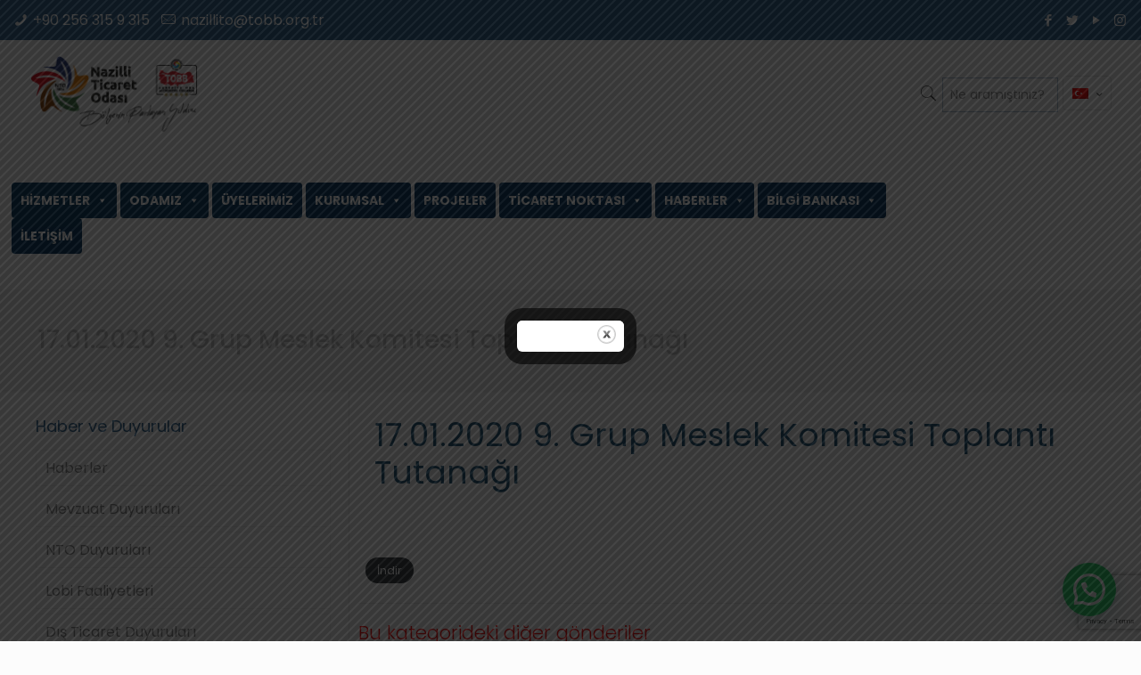

--- FILE ---
content_type: text/html; charset=UTF-8
request_url: https://www.naztic.org.tr/17-01-2020-9-grup-meslek-komitesi-toplanti-tutanagi/
body_size: 28999
content:
<!DOCTYPE html>
<html lang="tr-TR" class="no-js" itemscope itemtype="https://schema.org/Article">

<head>
<meta charset="UTF-8" />
<!-- Google tag (gtag.js) -->
<script async src="https://www.googletagmanager.com/gtag/js?id=G-RXLXCEHFY8"></script>
<script>
  window.dataLayer = window.dataLayer || [];
  function gtag(){dataLayer.push(arguments);}
  gtag('js', new Date());

  gtag('config', 'G-RXLXCEHFY8');
</script>	
<meta name="description" content="Nazilli Ticaret Odası Resmi Sitesi"/>
<meta name="keywords" content="Kuyucak, Karacasu, Sultanhisar, Buharkent, Bozdoğan, Yenipazar, Nazilli, Ticaret Odası"/>
<meta property="og:image" content="https://www.naztic.org.tr/wp-content/uploads/2021/03/nto-amblem.png"/>
<meta property="og:url" content="https://www.naztic.org.tr/17-01-2020-9-grup-meslek-komitesi-toplanti-tutanagi/"/>
<meta property="og:type" content="article"/>
<meta property="og:title" content="17.01.2020 9. Grup Meslek Komitesi Toplantı Tutanağı"/>
<meta property="og:description" content="Nazilli Ticaret Odası Resmi Sitesi"/>
<title>17.01.2020 9. Grup Meslek Komitesi Toplantı Tutanağı &#8211; Nazilli Ticaret Odası &#8211; Bölgenin Parlayan Yıldızı</title>
<link rel="alternate" hreflang="tr" href="https://www.naztic.org.tr/17-01-2020-9-grup-meslek-komitesi-toplanti-tutanagi/" />
<meta name="format-detection" content="telephone=no">
<meta name="viewport" content="width=device-width, initial-scale=1, maximum-scale=1" />
<link rel="shortcut icon" href="https://www.naztic.org.tr/favicon.ico" type="image/x-icon" />
<link rel="apple-touch-icon" href="https://www.naztic.org.tr/apple-icon.png" />
<link rel='dns-prefetch' href='//www.google.com' />
<link rel='dns-prefetch' href='//fonts.googleapis.com' />
<link rel='dns-prefetch' href='//s.w.org' />
<link rel="alternate" type="application/rss+xml" title="Nazilli Ticaret Odası - Bölgenin Parlayan Yıldızı &raquo; beslemesi" href="https://www.naztic.org.tr/feed/" />
<link rel="alternate" type="application/rss+xml" title="Nazilli Ticaret Odası - Bölgenin Parlayan Yıldızı &raquo; yorum beslemesi" href="https://www.naztic.org.tr/comments/feed/" />
<link rel="alternate" type="application/rss+xml" title="Nazilli Ticaret Odası - Bölgenin Parlayan Yıldızı &raquo; 17.01.2020 9. Grup Meslek Komitesi Toplantı Tutanağı yorum beslemesi" href="https://www.naztic.org.tr/17-01-2020-9-grup-meslek-komitesi-toplanti-tutanagi/feed/" />
		<script type="text/javascript">
			window._wpemojiSettings = {"baseUrl":"https:\/\/s.w.org\/images\/core\/emoji\/13.0.1\/72x72\/","ext":".png","svgUrl":"https:\/\/s.w.org\/images\/core\/emoji\/13.0.1\/svg\/","svgExt":".svg","source":{"concatemoji":"https:\/\/www.naztic.org.tr\/wp-includes\/js\/wp-emoji-release.min.js?ver=5.6.16"}};
			!function(e,a,t){var n,r,o,i=a.createElement("canvas"),p=i.getContext&&i.getContext("2d");function s(e,t){var a=String.fromCharCode;p.clearRect(0,0,i.width,i.height),p.fillText(a.apply(this,e),0,0);e=i.toDataURL();return p.clearRect(0,0,i.width,i.height),p.fillText(a.apply(this,t),0,0),e===i.toDataURL()}function c(e){var t=a.createElement("script");t.src=e,t.defer=t.type="text/javascript",a.getElementsByTagName("head")[0].appendChild(t)}for(o=Array("flag","emoji"),t.supports={everything:!0,everythingExceptFlag:!0},r=0;r<o.length;r++)t.supports[o[r]]=function(e){if(!p||!p.fillText)return!1;switch(p.textBaseline="top",p.font="600 32px Arial",e){case"flag":return s([127987,65039,8205,9895,65039],[127987,65039,8203,9895,65039])?!1:!s([55356,56826,55356,56819],[55356,56826,8203,55356,56819])&&!s([55356,57332,56128,56423,56128,56418,56128,56421,56128,56430,56128,56423,56128,56447],[55356,57332,8203,56128,56423,8203,56128,56418,8203,56128,56421,8203,56128,56430,8203,56128,56423,8203,56128,56447]);case"emoji":return!s([55357,56424,8205,55356,57212],[55357,56424,8203,55356,57212])}return!1}(o[r]),t.supports.everything=t.supports.everything&&t.supports[o[r]],"flag"!==o[r]&&(t.supports.everythingExceptFlag=t.supports.everythingExceptFlag&&t.supports[o[r]]);t.supports.everythingExceptFlag=t.supports.everythingExceptFlag&&!t.supports.flag,t.DOMReady=!1,t.readyCallback=function(){t.DOMReady=!0},t.supports.everything||(n=function(){t.readyCallback()},a.addEventListener?(a.addEventListener("DOMContentLoaded",n,!1),e.addEventListener("load",n,!1)):(e.attachEvent("onload",n),a.attachEvent("onreadystatechange",function(){"complete"===a.readyState&&t.readyCallback()})),(n=t.source||{}).concatemoji?c(n.concatemoji):n.wpemoji&&n.twemoji&&(c(n.twemoji),c(n.wpemoji)))}(window,document,window._wpemojiSettings);
		</script>
		<style type="text/css">
img.wp-smiley,
img.emoji {
	display: inline !important;
	border: none !important;
	box-shadow: none !important;
	height: 1em !important;
	width: 1em !important;
	margin: 0 .07em !important;
	vertical-align: -0.1em !important;
	background: none !important;
	padding: 0 !important;
}
</style>
	<link rel='stylesheet' id='wp-block-library-css'  href='https://www.naztic.org.tr/wp-includes/css/dist/block-library/style.min.css?ver=5.6.16' type='text/css' media='all' />
<link rel='stylesheet' id='owl-carousel-css'  href='https://www.naztic.org.tr/wp-content/plugins/blog-designer-pack-pro/assets/css/owl.carousel.min.css?ver=2.0' type='text/css' media='all' />
<link rel='stylesheet' id='font-awesome-css'  href='https://www.naztic.org.tr/wp-content/plugins/blog-designer-pack-pro/assets/css/font-awesome.min.css?ver=2.0' type='text/css' media='all' />
<link rel='stylesheet' id='bdpp-public-style-css'  href='https://www.naztic.org.tr/wp-content/plugins/blog-designer-pack-pro/assets/css/bdpp-public.css?ver=2.0' type='text/css' media='all' />
<link rel='stylesheet' id='contact-form-7-css'  href='https://www.naztic.org.tr/wp-content/plugins/contact-form-7/includes/css/styles.css?ver=5.4' type='text/css' media='all' />
<link rel='stylesheet' id='theme.css-css'  href='https://www.naztic.org.tr/wp-content/plugins/popup-builder/public/css/theme.css?ver=3.82' type='text/css' media='all' />
<link rel='stylesheet' id='yop-public-css'  href='https://www.naztic.org.tr/wp-content/plugins/yop-poll/public/assets/css/yop-poll-public-6.2.7.css?ver=5.6.16' type='text/css' media='all' />
<link rel='stylesheet' id='wpml-legacy-horizontal-list-0-css'  href='//www.naztic.org.tr/wp-content/plugins/sitepress-multilingual-cms/templates/language-switchers/legacy-list-horizontal/style.min.css?ver=1' type='text/css' media='all' />
<style id='wpml-legacy-horizontal-list-0-inline-css' type='text/css'>
.wpml-ls-display{display:inline!important}
</style>
<link rel='stylesheet' id='megamenu-css'  href='https://www.naztic.org.tr/wp-content/uploads/maxmegamenu/style_tr.css?ver=67953d' type='text/css' media='all' />
<link rel='stylesheet' id='dashicons-css'  href='https://www.naztic.org.tr/wp-includes/css/dashicons.min.css?ver=5.6.16' type='text/css' media='all' />
<link rel='stylesheet' id='style-css'  href='https://www.naztic.org.tr/wp-content/themes/betheme/style.css?ver=22.0' type='text/css' media='all' />
<link rel='stylesheet' id='mfn-base-css'  href='https://www.naztic.org.tr/wp-content/themes/betheme/css/base.css?ver=22.0' type='text/css' media='all' />
<link rel='stylesheet' id='mfn-layout-css'  href='https://www.naztic.org.tr/wp-content/themes/betheme/css/layout.css?ver=22.0' type='text/css' media='all' />
<link rel='stylesheet' id='mfn-shortcodes-css'  href='https://www.naztic.org.tr/wp-content/themes/betheme/css/shortcodes.css?ver=22.0' type='text/css' media='all' />
<link rel='stylesheet' id='mfn-animations-css'  href='https://www.naztic.org.tr/wp-content/themes/betheme/assets/animations/animations.min.css?ver=22.0' type='text/css' media='all' />
<link rel='stylesheet' id='mfn-jquery-ui-css'  href='https://www.naztic.org.tr/wp-content/themes/betheme/assets/ui/jquery.ui.all.css?ver=22.0' type='text/css' media='all' />
<link rel='stylesheet' id='mfn-jplayer-css'  href='https://www.naztic.org.tr/wp-content/themes/betheme/assets/jplayer/css/jplayer.blue.monday.css?ver=22.0' type='text/css' media='all' />
<link rel='stylesheet' id='mfn-responsive-css'  href='https://www.naztic.org.tr/wp-content/themes/betheme/css/responsive.css?ver=22.0' type='text/css' media='all' />
<link rel='stylesheet' id='mfn-fonts-css'  href='https://fonts.googleapis.com/css?family=Poppins%3A1%2C300%2C400%2C400italic%2C500%2C700%2C700italic&#038;display=swap&#038;ver=5.6.16' type='text/css' media='all' />
<link rel='stylesheet' id='mfn-font-button-css'  href='https://fonts.googleapis.com/css?family=Poppins%3A400%2C400&#038;display=swap&#038;ver=5.6.16' type='text/css' media='all' />
<link rel='stylesheet' id='joinchat-css'  href='https://www.naztic.org.tr/wp-content/plugins/creame-whatsapp-me/public/css/joinchat.min.css?ver=4.1.11' type='text/css' media='all' />
<style id='joinchat-inline-css' type='text/css'>
.joinchat{ --red:220; --green:248; --blue:198; }
</style>
<style id='mfn-dynamic-inline-css' type='text/css'>
html{background-color: #fcfcfc;}#Wrapper,#Content{background-color: #ffffff;}body:not(.template-slider) #Header{min-height: 140px;}body.header-below:not(.template-slider) #Header{padding-top: 140px;}#Subheader {padding: 40px 0;}#Footer .widgets_wrapper {padding: 70px 0;}body, button, span.date_label, .timeline_items li h3 span, input[type="submit"], input[type="reset"], input[type="button"],input[type="text"], input[type="password"], input[type="tel"], input[type="email"], textarea, select, .offer_li .title h3 {font-family: "Poppins", Helvetica, Arial, sans-serif;}#menu > ul > li > a, a.action_button, #overlay-menu ul li a {font-family: "Poppins", Helvetica, Arial, sans-serif;}#Subheader .title {font-family: "Poppins", Helvetica, Arial, sans-serif;}h1, h2, h3, h4, .text-logo #logo {font-family: "Poppins", Helvetica, Arial, sans-serif;}h5, h6 {font-family: "Poppins", Helvetica, Arial, sans-serif;}blockquote {font-family: "Poppins", Helvetica, Arial, sans-serif;}.chart_box .chart .num, .counter .desc_wrapper .number-wrapper, .how_it_works .image .number,.pricing-box .plan-header .price, .quick_fact .number-wrapper, .woocommerce .product div.entry-summary .price {font-family: "Poppins", Helvetica, Arial, sans-serif;}body {font-size: 16px;line-height: 25px;font-weight: 400;letter-spacing: 0px;}.big {font-size: 18px;line-height: 28px;font-weight: 400;letter-spacing: 0px;}#menu > ul > li > a, a.action_button, #overlay-menu ul li a{font-size: 15px;font-weight: 400;letter-spacing: 0px;}#overlay-menu ul li a{line-height: 22.5px;}#Subheader .title {font-size: 28px;line-height: 32px;font-weight: 500;letter-spacing: 0px;}h1, .text-logo #logo {font-size: 48px;line-height: 52px;font-weight: 400;letter-spacing: 0px;}h2 {font-size: 36px;line-height: 42px;font-weight: 400;letter-spacing: 0px;}h3 {font-size: 25px;line-height: 29px;font-weight: 400;letter-spacing: 0px;}h4 {font-size: 21px;line-height: 25px;font-weight: 300;letter-spacing: 0px;}h5 {font-size: 15px;line-height: 22px;font-weight: 700;letter-spacing: 0px;}h6 {font-size: 14px;line-height: 20px;font-weight: 400;letter-spacing: 0px;}#Intro .intro-title {font-size: 70px;line-height: 70px;font-weight: 400;letter-spacing: 0px;}@media only screen and (min-width: 768px) and (max-width: 959px){body {font-size: 14px;line-height: 21px;letter-spacing: 0px;}.big {font-size: 15px;line-height: 24px;letter-spacing: 0px;}#menu > ul > li > a, a.action_button, #overlay-menu ul li a {font-size: 13px;letter-spacing: 0px;}#overlay-menu ul li a{line-height: 19.5px;letter-spacing: 0px;}#Subheader .title {font-size: 24px;line-height: 27px;letter-spacing: 0px;}h1, .text-logo #logo {font-size: 41px;line-height: 44px;letter-spacing: 0px;}h2 {font-size: 31px;line-height: 36px;letter-spacing: 0px;}h3 {font-size: 21px;line-height: 25px;letter-spacing: 0px;}h4 {font-size: 18px;line-height: 21px;letter-spacing: 0px;}h5 {font-size: 13px;line-height: 19px;letter-spacing: 0px;}h6 {font-size: 13px;line-height: 19px;letter-spacing: 0px;}#Intro .intro-title {font-size: 60px;line-height: 60px;letter-spacing: 0px;}blockquote { font-size: 15px;}.chart_box .chart .num { font-size: 45px; line-height: 45px; }.counter .desc_wrapper .number-wrapper { font-size: 45px; line-height: 45px;}.counter .desc_wrapper .title { font-size: 14px; line-height: 18px;}.faq .question .title { font-size: 14px; }.fancy_heading .title { font-size: 38px; line-height: 38px; }.offer .offer_li .desc_wrapper .title h3 { font-size: 32px; line-height: 32px; }.offer_thumb_ul li.offer_thumb_li .desc_wrapper .title h3 {font-size: 32px; line-height: 32px; }.pricing-box .plan-header h2 { font-size: 27px; line-height: 27px; }.pricing-box .plan-header .price > span { font-size: 40px; line-height: 40px; }.pricing-box .plan-header .price sup.currency { font-size: 18px; line-height: 18px; }.pricing-box .plan-header .price sup.period { font-size: 14px; line-height: 14px;}.quick_fact .number { font-size: 80px; line-height: 80px;}.trailer_box .desc h2 { font-size: 27px; line-height: 27px; }.widget > h3 { font-size: 17px; line-height: 20px; }}@media only screen and (min-width: 480px) and (max-width: 767px){body {font-size: 13px;line-height: 19px;letter-spacing: 0px;}.big {font-size: 14px;line-height: 21px;letter-spacing: 0px;}#menu > ul > li > a, a.action_button, #overlay-menu ul li a {font-size: 13px;letter-spacing: 0px;}#overlay-menu ul li a{line-height: 19.5px;letter-spacing: 0px;}#Subheader .title {font-size: 21px;line-height: 24px;letter-spacing: 0px;}h1, .text-logo #logo {font-size: 36px;line-height: 39px;letter-spacing: 0px;}h2 {font-size: 27px;line-height: 32px;letter-spacing: 0px;}h3 {font-size: 19px;line-height: 22px;letter-spacing: 0px;}h4 {font-size: 16px;line-height: 19px;letter-spacing: 0px;}h5 {font-size: 13px;line-height: 19px;letter-spacing: 0px;}h6 {font-size: 13px;line-height: 19px;letter-spacing: 0px;}#Intro .intro-title {font-size: 53px;line-height: 53px;letter-spacing: 0px;}blockquote { font-size: 14px;}.chart_box .chart .num { font-size: 40px; line-height: 40px; }.counter .desc_wrapper .number-wrapper { font-size: 40px; line-height: 40px;}.counter .desc_wrapper .title { font-size: 13px; line-height: 16px;}.faq .question .title { font-size: 13px; }.fancy_heading .title { font-size: 34px; line-height: 34px; }.offer .offer_li .desc_wrapper .title h3 { font-size: 28px; line-height: 28px; }.offer_thumb_ul li.offer_thumb_li .desc_wrapper .title h3 {font-size: 28px; line-height: 28px; }.pricing-box .plan-header h2 { font-size: 24px; line-height: 24px; }.pricing-box .plan-header .price > span { font-size: 34px; line-height: 34px; }.pricing-box .plan-header .price sup.currency { font-size: 16px; line-height: 16px; }.pricing-box .plan-header .price sup.period { font-size: 13px; line-height: 13px;}.quick_fact .number { font-size: 70px; line-height: 70px;}.trailer_box .desc h2 { font-size: 24px; line-height: 24px; }.widget > h3 { font-size: 16px; line-height: 19px; }}@media only screen and (max-width: 479px){body {font-size: 13px;line-height: 19px;letter-spacing: 0px;}.big {font-size: 13px;line-height: 19px;letter-spacing: 0px;}#menu > ul > li > a, a.action_button, #overlay-menu ul li a {font-size: 13px;letter-spacing: 0px;}#overlay-menu ul li a{line-height: 19.5px;letter-spacing: 0px;}#Subheader .title {font-size: 17px;line-height: 19px;letter-spacing: 0px;}h1, .text-logo #logo {font-size: 29px;line-height: 31px;letter-spacing: 0px;}h2 {font-size: 22px;line-height: 25px;letter-spacing: 0px;}h3 {font-size: 15px;line-height: 19px;letter-spacing: 0px;}h4 {font-size: 13px;line-height: 19px;letter-spacing: 0px;}h5 {font-size: 13px;line-height: 19px;letter-spacing: 0px;}h6 {font-size: 13px;line-height: 19px;letter-spacing: 0px;}#Intro .intro-title {font-size: 42px;line-height: 42px;letter-spacing: 0px;}blockquote { font-size: 13px;}.chart_box .chart .num { font-size: 35px; line-height: 35px; }.counter .desc_wrapper .number-wrapper { font-size: 35px; line-height: 35px;}.counter .desc_wrapper .title { font-size: 13px; line-height: 26px;}.faq .question .title { font-size: 13px; }.fancy_heading .title { font-size: 30px; line-height: 30px; }.offer .offer_li .desc_wrapper .title h3 { font-size: 26px; line-height: 26px; }.offer_thumb_ul li.offer_thumb_li .desc_wrapper .title h3 {font-size: 26px; line-height: 26px; }.pricing-box .plan-header h2 { font-size: 21px; line-height: 21px; }.pricing-box .plan-header .price > span { font-size: 32px; line-height: 32px; }.pricing-box .plan-header .price sup.currency { font-size: 14px; line-height: 14px; }.pricing-box .plan-header .price sup.period { font-size: 13px; line-height: 13px;}.quick_fact .number { font-size: 60px; line-height: 60px;}.trailer_box .desc h2 { font-size: 21px; line-height: 21px; }.widget > h3 { font-size: 15px; line-height: 18px; }}.with_aside .sidebar.columns {width: 30%;}.with_aside .sections_group {width: 70%;}.aside_both .sidebar.columns {width: 25%;}.aside_both .sidebar.sidebar-1{margin-left: -75%;}.aside_both .sections_group {width: 50%;margin-left: 25%;}@media only screen and (min-width:1240px){#Wrapper, .with_aside .content_wrapper {max-width: 1240px;}.section_wrapper, .container {max-width: 1220px;}.layout-boxed.header-boxed #Top_bar.is-sticky{max-width: 1240px;}}@media only screen and (max-width: 767px){.section_wrapper,.container,.four.columns .widget-area { max-width: 480px !important; }}.button-default .button, .button-flat .button, .button-round .button {background-color: #2b5f8c;color: #1e73be;}.button-stroke .button {border-color: #2b5f8c;color: #1e73be;}.button-stroke .button:hover{background-color: #2b5f8c;color: #fff;}.button-default .button_theme, .button-default button,.button-default input[type="button"], .button-default input[type="reset"], .button-default input[type="submit"],.button-flat .button_theme, .button-flat button,.button-flat input[type="button"], .button-flat input[type="reset"], .button-flat input[type="submit"],.button-round .button_theme, .button-round button,.button-round input[type="button"], .button-round input[type="reset"], .button-round input[type="submit"],.woocommerce #respond input#submit,.woocommerce a.button:not(.default),.woocommerce button.button,.woocommerce input.button,.woocommerce #respond input#submit:hover, .woocommerce a.button:hover, .woocommerce button.button:hover, .woocommerce input.button:hover{color: #2b5f8c;}.button-stroke .button_theme:hover,.button-stroke button:hover, .button-stroke input[type="submit"]:hover, .button-stroke input[type="reset"]:hover, .button-stroke input[type="button"]:hover,.button-stroke .woocommerce #respond input#submit:hover,.button-stroke .woocommerce a.button:not(.default):hover,.button-stroke .woocommerce button.button:hover,.button-stroke.woocommerce input.button:hover {color: #2b5f8c !important;}.button-stroke .button_theme:hover .button_icon i{color: #2b5f8c !important;}.button-default .single_add_to_cart_button, .button-flat .single_add_to_cart_button, .button-round .single_add_to_cart_button,.button-default .woocommerce .button:disabled, .button-flat .woocommerce .button:disabled, .button-round .woocommerce .button:disabled,.button-default .woocommerce .button.alt .button-flat .woocommerce .button.alt, .button-round .woocommerce .button.alt,.button-default a.remove, .button-flat a.remove, .button-round a.remove{color: #2b5f8c!important;}.action_button, .action_button:hover{background-color: #2b5f8c;color: #747474;}.button-stroke a.action_button{border-color: #2b5f8c;}.button-stroke a.action_button:hover{background-color: #2b5f8c!important;}.footer_button{color: #65666C!important;background-color:transparent;box-shadow:none!important;}.footer_button:after{display:none!important;}.button-custom .button,.button-custom .action_button,.button-custom .footer_button,.button-custom button,.button-custom input[type="button"],.button-custom input[type="reset"],.button-custom input[type="submit"],.button-custom .woocommerce #respond input#submit,.button-custom .woocommerce a.button,.button-custom .woocommerce button.button,.button-custom .woocommerce input.button{font-family: Poppins;font-size: 14px;line-height: 14px;font-weight: 400;letter-spacing: 0px;padding: 12px 20px 12px 20px;border-width: 1px;border-radius: 5px;}.button-custom .button{color: #ffffff;background-color: #2b5f8c;border-color: transparent;}.button-custom .button:hover{color: #ffffff;background-color: #d93636;border-color: transparent;}.button-custom .button_theme,.button-custom button,.button-custom input[type="button"],.button-custom input[type="reset"],.button-custom input[type="submit"],.button-custom .woocommerce #respond input#submit,.button-custom .woocommerce a.button:not(.default),.button-custom .woocommerce button.button,.button-custom .woocommerce input.button{color: #f2f2f2;background-color: #999999;border-color: #f2f2f2;}.button-custom .button_theme:hover,.button-custom button:hover,.button-custom input[type="button"]:hover,.button-custom input[type="reset"]:hover,.button-custom input[type="submit"]:hover,.button-custom .woocommerce #respond input#submit:hover,.button-custom .woocommerce a.button:not(.default):hover,.button-custom .woocommerce button.button:hover,.button-custom .woocommerce input.button:hover{color: #999999;background-color: #f2f2f2;border-color: #f2f2f2;}.button-custom .action_button{color: #626262;background-color: #dbdddf;border-color: transparent;}.button-custom .action_button:hover{color: #626262;background-color: #d3d3d3;border-color: transparent;}.button-custom .single_add_to_cart_button,.button-custom .woocommerce .button:disabled,.button-custom .woocommerce .button.alt,.button-custom a.remove{line-height: 14px!important;padding: 12px 20px 12px 20px!important;color: #f2f2f2!important;background-color: #999999!important;}.button-custom .single_add_to_cart_button:hover,.button-custom .woocommerce .button:disabled:hover,.button-custom .woocommerce .button.alt:hover,.button-custom a.remove:hover{color: #999999!important;background-color: #f2f2f2!important;}#Top_bar #logo,.header-fixed #Top_bar #logo,.header-plain #Top_bar #logo,.header-transparent #Top_bar #logo {height: 90px;line-height: 90px;padding: 15px 0;}.logo-overflow #Top_bar:not(.is-sticky) .logo {height: 120px;}#Top_bar .menu > li > a {padding: 30px 0;}.menu-highlight:not(.header-creative) #Top_bar .menu > li > a {margin: 35px 0;}.header-plain:not(.menu-highlight) #Top_bar .menu > li > a span:not(.description) {line-height: 120px;}.header-fixed #Top_bar .menu > li > a {padding: 45px 0;}#Top_bar .top_bar_right,.header-plain #Top_bar .top_bar_right {height: 120px;}#Top_bar .top_bar_right_wrapper {top: 40px;}.header-plain #Top_bar a#header_cart,.header-plain #Top_bar a#search_button,.header-plain #Top_bar .wpml-languages {line-height: 120px;}.header-plain #Top_bar a.action_button {line-height: 120px!important;}@media only screen and (max-width: 767px){#Top_bar a.responsive-menu-toggle {top: 55px;}.mobile-header-mini #Top_bar #logo{height:50px!important;line-height:50px!important;margin:5px 0;}}.twentytwenty-before-label::before{content:"Before"}.twentytwenty-after-label::before{content:"After"}#Side_slide{right:-250px;width:250px;}#Side_slide.left{left:-250px;}.blog-teaser li .desc-wrapper .desc{background-position-y:-1px;}@media only screen and ( max-width: 767px ){body:not(.template-slider) #Header{min-height: ;}#Subheader{padding: ;}}@media only screen and (min-width: 1240px){body:not(.header-simple) #Top_bar #menu{display:block!important}.tr-menu #Top_bar #menu{background:none!important}#Top_bar .menu > li > ul.mfn-megamenu{width:984px}#Top_bar .menu > li > ul.mfn-megamenu > li{float:left}#Top_bar .menu > li > ul.mfn-megamenu > li.mfn-megamenu-cols-1{width:100%}#Top_bar .menu > li > ul.mfn-megamenu > li.mfn-megamenu-cols-2{width:50%}#Top_bar .menu > li > ul.mfn-megamenu > li.mfn-megamenu-cols-3{width:33.33%}#Top_bar .menu > li > ul.mfn-megamenu > li.mfn-megamenu-cols-4{width:25%}#Top_bar .menu > li > ul.mfn-megamenu > li.mfn-megamenu-cols-5{width:20%}#Top_bar .menu > li > ul.mfn-megamenu > li.mfn-megamenu-cols-6{width:16.66%}#Top_bar .menu > li > ul.mfn-megamenu > li > ul{display:block!important;position:inherit;left:auto;top:auto;border-width:0 1px 0 0}#Top_bar .menu > li > ul.mfn-megamenu > li:last-child > ul{border:0}#Top_bar .menu > li > ul.mfn-megamenu > li > ul li{width:auto}#Top_bar .menu > li > ul.mfn-megamenu a.mfn-megamenu-title{text-transform:uppercase;font-weight:400;background:none}#Top_bar .menu > li > ul.mfn-megamenu a .menu-arrow{display:none}.menuo-right #Top_bar .menu > li > ul.mfn-megamenu{left:auto;right:0}.menuo-right #Top_bar .menu > li > ul.mfn-megamenu-bg{box-sizing:border-box}#Top_bar .menu > li > ul.mfn-megamenu-bg{padding:20px 166px 20px 20px;background-repeat:no-repeat;background-position:right bottom}.rtl #Top_bar .menu > li > ul.mfn-megamenu-bg{padding-left:166px;padding-right:20px;background-position:left bottom}#Top_bar .menu > li > ul.mfn-megamenu-bg > li{background:none}#Top_bar .menu > li > ul.mfn-megamenu-bg > li a{border:none}#Top_bar .menu > li > ul.mfn-megamenu-bg > li > ul{background:none!important;-webkit-box-shadow:0 0 0 0;-moz-box-shadow:0 0 0 0;box-shadow:0 0 0 0}.mm-vertical #Top_bar .container{position:relative;}.mm-vertical #Top_bar .top_bar_left{position:static;}.mm-vertical #Top_bar .menu > li ul{box-shadow:0 0 0 0 transparent!important;background-image:none;}.mm-vertical #Top_bar .menu > li > ul.mfn-megamenu{width:98%!important;margin:0 1%;padding:20px 0;}.mm-vertical.header-plain #Top_bar .menu > li > ul.mfn-megamenu{width:100%!important;margin:0;}.mm-vertical #Top_bar .menu > li > ul.mfn-megamenu > li{display:table-cell;float:none!important;width:10%;padding:0 15px;border-right:1px solid rgba(0, 0, 0, 0.05);}.mm-vertical #Top_bar .menu > li > ul.mfn-megamenu > li:last-child{border-right-width:0}.mm-vertical #Top_bar .menu > li > ul.mfn-megamenu > li.hide-border{border-right-width:0}.mm-vertical #Top_bar .menu > li > ul.mfn-megamenu > li a{border-bottom-width:0;padding:9px 15px;line-height:120%;}.mm-vertical #Top_bar .menu > li > ul.mfn-megamenu a.mfn-megamenu-title{font-weight:700;}.rtl .mm-vertical #Top_bar .menu > li > ul.mfn-megamenu > li:first-child{border-right-width:0}.rtl .mm-vertical #Top_bar .menu > li > ul.mfn-megamenu > li:last-child{border-right-width:1px}.header-plain:not(.menuo-right) #Header .top_bar_left{width:auto!important}.header-stack.header-center #Top_bar #menu{display:inline-block!important}.header-simple #Top_bar #menu{display:none;height:auto;width:300px;bottom:auto;top:100%;right:1px;position:absolute;margin:0}.header-simple #Header a.responsive-menu-toggle{display:block;right:10px}.header-simple #Top_bar #menu > ul{width:100%;float:left}.header-simple #Top_bar #menu ul li{width:100%;padding-bottom:0;border-right:0;position:relative}.header-simple #Top_bar #menu ul li a{padding:0 20px;margin:0;display:block;height:auto;line-height:normal;border:none}.header-simple #Top_bar #menu ul li a:after{display:none}.header-simple #Top_bar #menu ul li a span{border:none;line-height:44px;display:inline;padding:0}.header-simple #Top_bar #menu ul li.submenu .menu-toggle{display:block;position:absolute;right:0;top:0;width:44px;height:44px;line-height:44px;font-size:30px;font-weight:300;text-align:center;cursor:pointer;color:#444;opacity:0.33;}.header-simple #Top_bar #menu ul li.submenu .menu-toggle:after{content:"+"}.header-simple #Top_bar #menu ul li.hover > .menu-toggle:after{content:"-"}.header-simple #Top_bar #menu ul li.hover a{border-bottom:0}.header-simple #Top_bar #menu ul.mfn-megamenu li .menu-toggle{display:none}.header-simple #Top_bar #menu ul li ul{position:relative!important;left:0!important;top:0;padding:0;margin:0!important;width:auto!important;background-image:none}.header-simple #Top_bar #menu ul li ul li{width:100%!important;display:block;padding:0;}.header-simple #Top_bar #menu ul li ul li a{padding:0 20px 0 30px}.header-simple #Top_bar #menu ul li ul li a .menu-arrow{display:none}.header-simple #Top_bar #menu ul li ul li a span{padding:0}.header-simple #Top_bar #menu ul li ul li a span:after{display:none!important}.header-simple #Top_bar .menu > li > ul.mfn-megamenu a.mfn-megamenu-title{text-transform:uppercase;font-weight:400}.header-simple #Top_bar .menu > li > ul.mfn-megamenu > li > ul{display:block!important;position:inherit;left:auto;top:auto}.header-simple #Top_bar #menu ul li ul li ul{border-left:0!important;padding:0;top:0}.header-simple #Top_bar #menu ul li ul li ul li a{padding:0 20px 0 40px}.rtl.header-simple #Top_bar #menu{left:1px;right:auto}.rtl.header-simple #Top_bar a.responsive-menu-toggle{left:10px;right:auto}.rtl.header-simple #Top_bar #menu ul li.submenu .menu-toggle{left:0;right:auto}.rtl.header-simple #Top_bar #menu ul li ul{left:auto!important;right:0!important}.rtl.header-simple #Top_bar #menu ul li ul li a{padding:0 30px 0 20px}.rtl.header-simple #Top_bar #menu ul li ul li ul li a{padding:0 40px 0 20px}.menu-highlight #Top_bar .menu > li{margin:0 2px}.menu-highlight:not(.header-creative) #Top_bar .menu > li > a{margin:20px 0;padding:0;-webkit-border-radius:5px;border-radius:5px}.menu-highlight #Top_bar .menu > li > a:after{display:none}.menu-highlight #Top_bar .menu > li > a span:not(.description){line-height:50px}.menu-highlight #Top_bar .menu > li > a span.description{display:none}.menu-highlight.header-stack #Top_bar .menu > li > a{margin:10px 0!important}.menu-highlight.header-stack #Top_bar .menu > li > a span:not(.description){line-height:40px}.menu-highlight.header-transparent #Top_bar .menu > li > a{margin:5px 0}.menu-highlight.header-simple #Top_bar #menu ul li,.menu-highlight.header-creative #Top_bar #menu ul li{margin:0}.menu-highlight.header-simple #Top_bar #menu ul li > a,.menu-highlight.header-creative #Top_bar #menu ul li > a{-webkit-border-radius:0;border-radius:0}.menu-highlight:not(.header-fixed):not(.header-simple) #Top_bar.is-sticky .menu > li > a{margin:10px 0!important;padding:5px 0!important}.menu-highlight:not(.header-fixed):not(.header-simple) #Top_bar.is-sticky .menu > li > a span{line-height:30px!important}.header-modern.menu-highlight.menuo-right .menu_wrapper{margin-right:20px}.menu-line-below #Top_bar .menu > li > a:after{top:auto;bottom:-4px}.menu-line-below #Top_bar.is-sticky .menu > li > a:after{top:auto;bottom:-4px}.menu-line-below-80 #Top_bar:not(.is-sticky) .menu > li > a:after{height:4px;left:10%;top:50%;margin-top:20px;width:80%}.menu-line-below-80-1 #Top_bar:not(.is-sticky) .menu > li > a:after{height:1px;left:10%;top:50%;margin-top:20px;width:80%}.menu-link-color #Top_bar .menu > li > a:after{display:none!important}.menu-arrow-top #Top_bar .menu > li > a:after{background:none repeat scroll 0 0 rgba(0,0,0,0)!important;border-color:#ccc transparent transparent;border-style:solid;border-width:7px 7px 0;display:block;height:0;left:50%;margin-left:-7px;top:0!important;width:0}.menu-arrow-top #Top_bar.is-sticky .menu > li > a:after{top:0!important}.menu-arrow-bottom #Top_bar .menu > li > a:after{background:none!important;border-color:transparent transparent #ccc;border-style:solid;border-width:0 7px 7px;display:block;height:0;left:50%;margin-left:-7px;top:auto;bottom:0;width:0}.menu-arrow-bottom #Top_bar.is-sticky .menu > li > a:after{top:auto;bottom:0}.menuo-no-borders #Top_bar .menu > li > a span{border-width:0!important}.menuo-no-borders #Header_creative #Top_bar .menu > li > a span{border-bottom-width:0}.menuo-no-borders.header-plain #Top_bar a#header_cart,.menuo-no-borders.header-plain #Top_bar a#search_button,.menuo-no-borders.header-plain #Top_bar .wpml-languages,.menuo-no-borders.header-plain #Top_bar a.action_button{border-width:0}.menuo-right #Top_bar .menu_wrapper{float:right}.menuo-right.header-stack:not(.header-center) #Top_bar .menu_wrapper{margin-right:150px}body.header-creative{padding-left:50px}body.header-creative.header-open{padding-left:250px}body.error404,body.under-construction,body.template-blank{padding-left:0!important}.header-creative.footer-fixed #Footer,.header-creative.footer-sliding #Footer,.header-creative.footer-stick #Footer.is-sticky{box-sizing:border-box;padding-left:50px;}.header-open.footer-fixed #Footer,.header-open.footer-sliding #Footer,.header-creative.footer-stick #Footer.is-sticky{padding-left:250px;}.header-rtl.header-creative.footer-fixed #Footer,.header-rtl.header-creative.footer-sliding #Footer,.header-rtl.header-creative.footer-stick #Footer.is-sticky{padding-left:0;padding-right:50px;}.header-rtl.header-open.footer-fixed #Footer,.header-rtl.header-open.footer-sliding #Footer,.header-rtl.header-creative.footer-stick #Footer.is-sticky{padding-right:250px;}#Header_creative{background-color:#fff;position:fixed;width:250px;height:100%;left:-200px;top:0;z-index:9002;-webkit-box-shadow:2px 0 4px 2px rgba(0,0,0,.15);box-shadow:2px 0 4px 2px rgba(0,0,0,.15)}#Header_creative .container{width:100%}#Header_creative .creative-wrapper{opacity:0;margin-right:50px}#Header_creative a.creative-menu-toggle{display:block;width:34px;height:34px;line-height:34px;font-size:22px;text-align:center;position:absolute;top:10px;right:8px;border-radius:3px}.admin-bar #Header_creative a.creative-menu-toggle{top:42px}#Header_creative #Top_bar{position:static;width:100%}#Header_creative #Top_bar .top_bar_left{width:100%!important;float:none}#Header_creative #Top_bar .top_bar_right{width:100%!important;float:none;height:auto;margin-bottom:35px;text-align:center;padding:0 20px;top:0;-webkit-box-sizing:border-box;-moz-box-sizing:border-box;box-sizing:border-box}#Header_creative #Top_bar .top_bar_right:before{display:none}#Header_creative #Top_bar .top_bar_right_wrapper{top:0}#Header_creative #Top_bar .logo{float:none;text-align:center;margin:15px 0}#Header_creative #Top_bar #menu{background-color:transparent}#Header_creative #Top_bar .menu_wrapper{float:none;margin:0 0 30px}#Header_creative #Top_bar .menu > li{width:100%;float:none;position:relative}#Header_creative #Top_bar .menu > li > a{padding:0;text-align:center}#Header_creative #Top_bar .menu > li > a:after{display:none}#Header_creative #Top_bar .menu > li > a span{border-right:0;border-bottom-width:1px;line-height:38px}#Header_creative #Top_bar .menu li ul{left:100%;right:auto;top:0;box-shadow:2px 2px 2px 0 rgba(0,0,0,0.03);-webkit-box-shadow:2px 2px 2px 0 rgba(0,0,0,0.03)}#Header_creative #Top_bar .menu > li > ul.mfn-megamenu{margin:0;width:700px!important;}#Header_creative #Top_bar .menu > li > ul.mfn-megamenu > li > ul{left:0}#Header_creative #Top_bar .menu li ul li a{padding-top:9px;padding-bottom:8px}#Header_creative #Top_bar .menu li ul li ul{top:0}#Header_creative #Top_bar .menu > li > a span.description{display:block;font-size:13px;line-height:28px!important;clear:both}#Header_creative #Top_bar .search_wrapper{left:100%;top:auto;bottom:0}#Header_creative #Top_bar a#header_cart{display:inline-block;float:none;top:3px}#Header_creative #Top_bar a#search_button{display:inline-block;float:none;top:3px}#Header_creative #Top_bar .wpml-languages{display:inline-block;float:none;top:0}#Header_creative #Top_bar .wpml-languages.enabled:hover a.active{padding-bottom:11px}#Header_creative #Top_bar .action_button{display:inline-block;float:none;top:16px;margin:0}#Header_creative #Top_bar .banner_wrapper{display:block;text-align:center}#Header_creative #Top_bar .banner_wrapper img{max-width:100%;height:auto;display:inline-block}#Header_creative #Action_bar{display:none;position:absolute;bottom:0;top:auto;clear:both;padding:0 20px;box-sizing:border-box}#Header_creative #Action_bar .contact_details{text-align:center;margin-bottom:20px}#Header_creative #Action_bar .contact_details li{padding:0}#Header_creative #Action_bar .social{float:none;text-align:center;padding:5px 0 15px}#Header_creative #Action_bar .social li{margin-bottom:2px}#Header_creative #Action_bar .social-menu{float:none;text-align:center}#Header_creative #Action_bar .social-menu li{border-color:rgba(0,0,0,.1)}#Header_creative .social li a{color:rgba(0,0,0,.5)}#Header_creative .social li a:hover{color:#000}#Header_creative .creative-social{position:absolute;bottom:10px;right:0;width:50px}#Header_creative .creative-social li{display:block;float:none;width:100%;text-align:center;margin-bottom:5px}.header-creative .fixed-nav.fixed-nav-prev{margin-left:50px}.header-creative.header-open .fixed-nav.fixed-nav-prev{margin-left:250px}.menuo-last #Header_creative #Top_bar .menu li.last ul{top:auto;bottom:0}.header-open #Header_creative{left:0}.header-open #Header_creative .creative-wrapper{opacity:1;margin:0!important;}.header-open #Header_creative .creative-menu-toggle,.header-open #Header_creative .creative-social{display:none}.header-open #Header_creative #Action_bar{display:block}body.header-rtl.header-creative{padding-left:0;padding-right:50px}.header-rtl #Header_creative{left:auto;right:-200px}.header-rtl #Header_creative .creative-wrapper{margin-left:50px;margin-right:0}.header-rtl #Header_creative a.creative-menu-toggle{left:8px;right:auto}.header-rtl #Header_creative .creative-social{left:0;right:auto}.header-rtl #Footer #back_to_top.sticky{right:125px}.header-rtl #popup_contact{right:70px}.header-rtl #Header_creative #Top_bar .menu li ul{left:auto;right:100%}.header-rtl #Header_creative #Top_bar .search_wrapper{left:auto;right:100%;}.header-rtl .fixed-nav.fixed-nav-prev{margin-left:0!important}.header-rtl .fixed-nav.fixed-nav-next{margin-right:50px}body.header-rtl.header-creative.header-open{padding-left:0;padding-right:250px!important}.header-rtl.header-open #Header_creative{left:auto;right:0}.header-rtl.header-open #Footer #back_to_top.sticky{right:325px}.header-rtl.header-open #popup_contact{right:270px}.header-rtl.header-open .fixed-nav.fixed-nav-next{margin-right:250px}#Header_creative.active{left:-1px;}.header-rtl #Header_creative.active{left:auto;right:-1px;}#Header_creative.active .creative-wrapper{opacity:1;margin:0}.header-creative .vc_row[data-vc-full-width]{padding-left:50px}.header-creative.header-open .vc_row[data-vc-full-width]{padding-left:250px}.header-open .vc_parallax .vc_parallax-inner { left:auto; width: calc(100% - 250px); }.header-open.header-rtl .vc_parallax .vc_parallax-inner { left:0; right:auto; }#Header_creative.scroll{height:100%;overflow-y:auto}#Header_creative.scroll:not(.dropdown) .menu li ul{display:none!important}#Header_creative.scroll #Action_bar{position:static}#Header_creative.dropdown{outline:none}#Header_creative.dropdown #Top_bar .menu_wrapper{float:left}#Header_creative.dropdown #Top_bar #menu ul li{position:relative;float:left}#Header_creative.dropdown #Top_bar #menu ul li a:after{display:none}#Header_creative.dropdown #Top_bar #menu ul li a span{line-height:38px;padding:0}#Header_creative.dropdown #Top_bar #menu ul li.submenu .menu-toggle{display:block;position:absolute;right:0;top:0;width:38px;height:38px;line-height:38px;font-size:26px;font-weight:300;text-align:center;cursor:pointer;color:#444;opacity:0.33;}#Header_creative.dropdown #Top_bar #menu ul li.submenu .menu-toggle:after{content:"+"}#Header_creative.dropdown #Top_bar #menu ul li.hover > .menu-toggle:after{content:"-"}#Header_creative.dropdown #Top_bar #menu ul li.hover a{border-bottom:0}#Header_creative.dropdown #Top_bar #menu ul.mfn-megamenu li .menu-toggle{display:none}#Header_creative.dropdown #Top_bar #menu ul li ul{position:relative!important;left:0!important;top:0;padding:0;margin-left:0!important;width:auto!important;background-image:none}#Header_creative.dropdown #Top_bar #menu ul li ul li{width:100%!important}#Header_creative.dropdown #Top_bar #menu ul li ul li a{padding:0 10px;text-align:center}#Header_creative.dropdown #Top_bar #menu ul li ul li a .menu-arrow{display:none}#Header_creative.dropdown #Top_bar #menu ul li ul li a span{padding:0}#Header_creative.dropdown #Top_bar #menu ul li ul li a span:after{display:none!important}#Header_creative.dropdown #Top_bar .menu > li > ul.mfn-megamenu a.mfn-megamenu-title{text-transform:uppercase;font-weight:400}#Header_creative.dropdown #Top_bar .menu > li > ul.mfn-megamenu > li > ul{display:block!important;position:inherit;left:auto;top:auto}#Header_creative.dropdown #Top_bar #menu ul li ul li ul{border-left:0!important;padding:0;top:0}#Header_creative{transition: left .5s ease-in-out, right .5s ease-in-out;}#Header_creative .creative-wrapper{transition: opacity .5s ease-in-out, margin 0s ease-in-out .5s;}#Header_creative.active .creative-wrapper{transition: opacity .5s ease-in-out, margin 0s ease-in-out;}}@media only screen and (min-width: 1240px){#Top_bar.is-sticky{position:fixed!important;width:100%;left:0;top:-60px;height:60px;z-index:701;background:#fff;opacity:.97;-webkit-box-shadow:0 2px 5px 0 rgba(0,0,0,0.1);-moz-box-shadow:0 2px 5px 0 rgba(0,0,0,0.1);box-shadow:0 2px 5px 0 rgba(0,0,0,0.1)}.layout-boxed.header-boxed #Top_bar.is-sticky{max-width:1240px;left:50%;-webkit-transform:translateX(-50%);transform:translateX(-50%)}#Top_bar.is-sticky .top_bar_left,#Top_bar.is-sticky .top_bar_right,#Top_bar.is-sticky .top_bar_right:before{background:none;box-shadow:unset}#Top_bar.is-sticky .top_bar_right{top:-4px;height:auto;}#Top_bar.is-sticky .top_bar_right_wrapper{top:15px}.header-plain #Top_bar.is-sticky .top_bar_right_wrapper{top:0}#Top_bar.is-sticky .logo{width:auto;margin:0 30px 0 20px;padding:0}#Top_bar.is-sticky #logo,#Top_bar.is-sticky .custom-logo-link{padding:5px 0!important;height:50px!important;line-height:50px!important}.logo-no-sticky-padding #Top_bar.is-sticky #logo{height:60px!important;line-height:60px!important}#Top_bar.is-sticky #logo img.logo-main{display:none}#Top_bar.is-sticky #logo img.logo-sticky{display:inline;max-height:35px;width:auto}#Top_bar.is-sticky .menu_wrapper{clear:none}#Top_bar.is-sticky .menu_wrapper .menu > li > a{padding:15px 0}#Top_bar.is-sticky .menu > li > a,#Top_bar.is-sticky .menu > li > a span{line-height:30px}#Top_bar.is-sticky .menu > li > a:after{top:auto;bottom:-4px}#Top_bar.is-sticky .menu > li > a span.description{display:none}#Top_bar.is-sticky .secondary_menu_wrapper,#Top_bar.is-sticky .banner_wrapper{display:none}.header-overlay #Top_bar.is-sticky{display:none}.sticky-dark #Top_bar.is-sticky,.sticky-dark #Top_bar.is-sticky #menu{background:rgba(0,0,0,.8)}.sticky-dark #Top_bar.is-sticky .menu > li:not(.current-menu-item) > a{color:#fff}.sticky-dark #Top_bar.is-sticky .top_bar_right a:not(.action_button){color:rgba(255,255,255,.8)}.sticky-dark #Top_bar.is-sticky .wpml-languages a.active,.sticky-dark #Top_bar.is-sticky .wpml-languages ul.wpml-lang-dropdown{background:rgba(0,0,0,0.1);border-color:rgba(0,0,0,0.1)}.sticky-white #Top_bar.is-sticky,.sticky-white #Top_bar.is-sticky #menu{background:rgba(255,255,255,.8)}.sticky-white #Top_bar.is-sticky .menu > li:not(.current-menu-item) > a{color:#222}.sticky-white #Top_bar.is-sticky .top_bar_right a:not(.action_button){color:rgba(0,0,0,.8)}.sticky-white #Top_bar.is-sticky .wpml-languages a.active,.sticky-white #Top_bar.is-sticky .wpml-languages ul.wpml-lang-dropdown{background:rgba(255,255,255,0.1);border-color:rgba(0,0,0,0.1)}}@media only screen and (min-width: 768px) and (max-width: 1240px){.header_placeholder{height:0!important}}@media only screen and (max-width: 1239px){#Top_bar #menu{display:none;height:auto;width:300px;bottom:auto;top:100%;right:1px;position:absolute;margin:0}#Top_bar a.responsive-menu-toggle{display:block}#Top_bar #menu > ul{width:100%;float:left}#Top_bar #menu ul li{width:100%;padding-bottom:0;border-right:0;position:relative}#Top_bar #menu ul li a{padding:0 25px;margin:0;display:block;height:auto;line-height:normal;border:none}#Top_bar #menu ul li a:after{display:none}#Top_bar #menu ul li a span{border:none;line-height:44px;display:inline;padding:0}#Top_bar #menu ul li a span.description{margin:0 0 0 5px}#Top_bar #menu ul li.submenu .menu-toggle{display:block;position:absolute;right:15px;top:0;width:44px;height:44px;line-height:44px;font-size:30px;font-weight:300;text-align:center;cursor:pointer;color:#444;opacity:0.33;}#Top_bar #menu ul li.submenu .menu-toggle:after{content:"+"}#Top_bar #menu ul li.hover > .menu-toggle:after{content:"-"}#Top_bar #menu ul li.hover a{border-bottom:0}#Top_bar #menu ul li a span:after{display:none!important}#Top_bar #menu ul.mfn-megamenu li .menu-toggle{display:none}#Top_bar #menu ul li ul{position:relative!important;left:0!important;top:0;padding:0;margin-left:0!important;width:auto!important;background-image:none!important;box-shadow:0 0 0 0 transparent!important;-webkit-box-shadow:0 0 0 0 transparent!important}#Top_bar #menu ul li ul li{width:100%!important}#Top_bar #menu ul li ul li a{padding:0 20px 0 35px}#Top_bar #menu ul li ul li a .menu-arrow{display:none}#Top_bar #menu ul li ul li a span{padding:0}#Top_bar #menu ul li ul li a span:after{display:none!important}#Top_bar .menu > li > ul.mfn-megamenu a.mfn-megamenu-title{text-transform:uppercase;font-weight:400}#Top_bar .menu > li > ul.mfn-megamenu > li > ul{display:block!important;position:inherit;left:auto;top:auto}#Top_bar #menu ul li ul li ul{border-left:0!important;padding:0;top:0}#Top_bar #menu ul li ul li ul li a{padding:0 20px 0 45px}.rtl #Top_bar #menu{left:1px;right:auto}.rtl #Top_bar a.responsive-menu-toggle{left:20px;right:auto}.rtl #Top_bar #menu ul li.submenu .menu-toggle{left:15px;right:auto;border-left:none;border-right:1px solid #eee}.rtl #Top_bar #menu ul li ul{left:auto!important;right:0!important}.rtl #Top_bar #menu ul li ul li a{padding:0 30px 0 20px}.rtl #Top_bar #menu ul li ul li ul li a{padding:0 40px 0 20px}.header-stack .menu_wrapper a.responsive-menu-toggle{position:static!important;margin:11px 0!important}.header-stack .menu_wrapper #menu{left:0;right:auto}.rtl.header-stack #Top_bar #menu{left:auto;right:0}.admin-bar #Header_creative{top:32px}.header-creative.layout-boxed{padding-top:85px}.header-creative.layout-full-width #Wrapper{padding-top:60px}#Header_creative{position:fixed;width:100%;left:0!important;top:0;z-index:1001}#Header_creative .creative-wrapper{display:block!important;opacity:1!important}#Header_creative .creative-menu-toggle,#Header_creative .creative-social{display:none!important;opacity:1!important}#Header_creative #Top_bar{position:static;width:100%}#Header_creative #Top_bar #logo,#Header_creative #Top_bar .custom-logo-link{height:50px;line-height:50px;padding:5px 0}#Header_creative #Top_bar #logo img.logo-sticky{max-height:40px!important}#Header_creative #logo img.logo-main{display:none}#Header_creative #logo img.logo-sticky{display:inline-block}.logo-no-sticky-padding #Header_creative #Top_bar #logo{height:60px;line-height:60px;padding:0}.logo-no-sticky-padding #Header_creative #Top_bar #logo img.logo-sticky{max-height:60px!important}#Header_creative #Action_bar{display:none}#Header_creative #Top_bar .top_bar_right{height:60px;top:0}#Header_creative #Top_bar .top_bar_right:before{display:none}#Header_creative #Top_bar .top_bar_right_wrapper{top:0;padding-top:9px}#Header_creative.scroll{overflow:visible!important}}#Header_wrapper, #Intro {background-color: #ffffff;}#Subheader {background-color: rgba(245,245,245,1);}.header-classic #Action_bar, .header-fixed #Action_bar, .header-plain #Action_bar, .header-split #Action_bar, .header-stack #Action_bar {background-color: #2b5f8c;}#Sliding-top {background-color: #fafafa;}#Sliding-top a.sliding-top-control {border-right-color: #fafafa;}#Sliding-top.st-center a.sliding-top-control,#Sliding-top.st-left a.sliding-top-control {border-top-color: #fafafa;}#Footer {background-color: #292b33;}body, ul.timeline_items, .icon_box a .desc, .icon_box a:hover .desc, .feature_list ul li a, .list_item a, .list_item a:hover,.widget_recent_entries ul li a, .flat_box a, .flat_box a:hover, .story_box .desc, .content_slider.carouselul li a .title,.content_slider.flat.description ul li .desc, .content_slider.flat.description ul li a .desc, .post-nav.minimal a i {color: #626262;}.post-nav.minimal a svg {fill: #626262;}.themecolor, .opening_hours .opening_hours_wrapper li span, .fancy_heading_icon .icon_top,.fancy_heading_arrows .icon-right-dir, .fancy_heading_arrows .icon-left-dir, .fancy_heading_line .title,.button-love a.mfn-love, .format-link .post-title .icon-link, .pager-single > span, .pager-single a:hover,.widget_meta ul, .widget_pages ul, .widget_rss ul, .widget_mfn_recent_comments ul li:after, .widget_archive ul,.widget_recent_comments ul li:after, .widget_nav_menu ul, .woocommerce ul.products li.product .price, .shop_slider .shop_slider_ul li .item_wrapper .price,.woocommerce-page ul.products li.product .price, .widget_price_filter .price_label .from, .widget_price_filter .price_label .to,.woocommerce ul.product_list_widget li .quantity .amount, .woocommerce .product div.entry-summary .price, .woocommerce .star-rating span,#Error_404 .error_pic i, .style-simple #Filters .filters_wrapper ul li a:hover, .style-simple #Filters .filters_wrapper ul li.current-cat a,.style-simple .quick_fact .title {color: #2b5f8c;}.themebg,#comments .commentlist > li .reply a.comment-reply-link,#Filters .filters_wrapper ul li a:hover,#Filters .filters_wrapper ul li.current-cat a,.fixed-nav .arrow,.offer_thumb .slider_pagination a:before,.offer_thumb .slider_pagination a.selected:after,.pager .pages a:hover,.pager .pages a.active,.pager .pages span.page-numbers.current,.pager-single span:after,.portfolio_group.exposure .portfolio-item .desc-inner .line,.Recent_posts ul li .desc:after,.Recent_posts ul li .photo .c,.slider_pagination a.selected,.slider_pagination .slick-active a,.slider_pagination a.selected:after,.slider_pagination .slick-active a:after,.testimonials_slider .slider_images,.testimonials_slider .slider_images a:after,.testimonials_slider .slider_images:before,#Top_bar a#header_cart span,.widget_categories ul,.widget_mfn_menu ul li a:hover,.widget_mfn_menu ul li.current-menu-item:not(.current-menu-ancestor) > a,.widget_mfn_menu ul li.current_page_item:not(.current_page_ancestor) > a,.widget_product_categories ul,.widget_recent_entries ul li:after,.woocommerce-account table.my_account_orders .order-number a,.woocommerce-MyAccount-navigation ul li.is-active a,.style-simple .accordion .question:after,.style-simple .faq .question:after,.style-simple .icon_box .desc_wrapper .title:before,.style-simple #Filters .filters_wrapper ul li a:after,.style-simple .article_box .desc_wrapper p:after,.style-simple .sliding_box .desc_wrapper:after,.style-simple .trailer_box:hover .desc,.tp-bullets.simplebullets.round .bullet.selected,.tp-bullets.simplebullets.round .bullet.selected:after,.tparrows.default,.tp-bullets.tp-thumbs .bullet.selected:after{background-color: #2b5f8c;}.Latest_news ul li .photo, .Recent_posts.blog_news ul li .photo, .style-simple .opening_hours .opening_hours_wrapper li label,.style-simple .timeline_items li:hover h3, .style-simple .timeline_items li:nth-child(even):hover h3,.style-simple .timeline_items li:hover .desc, .style-simple .timeline_items li:nth-child(even):hover,.style-simple .offer_thumb .slider_pagination a.selected {border-color: #2b5f8c;}a {color: #2b5f8c;}a:hover {color: #007cc3;}*::-moz-selection {background-color: #2b5f8c;color: white;}*::selection {background-color: #2b5f8c;color: white;}.blockquote p.author span, .counter .desc_wrapper .title, .article_box .desc_wrapper p, .team .desc_wrapper p.subtitle,.pricing-box .plan-header p.subtitle, .pricing-box .plan-header .price sup.period, .chart_box p, .fancy_heading .inside,.fancy_heading_line .slogan, .post-meta, .post-meta a, .post-footer, .post-footer a span.label, .pager .pages a, .button-love a .label,.pager-single a, #comments .commentlist > li .comment-author .says, .fixed-nav .desc .date, .filters_buttons li.label, .Recent_posts ul li a .desc .date,.widget_recent_entries ul li .post-date, .tp_recent_tweets .twitter_time, .widget_price_filter .price_label, .shop-filters .woocommerce-result-count,.woocommerce ul.product_list_widget li .quantity, .widget_shopping_cart ul.product_list_widget li dl, .product_meta .posted_in,.woocommerce .shop_table .product-name .variation > dd, .shipping-calculator-button:after,.shop_slider .shop_slider_ul li .item_wrapper .price del,.testimonials_slider .testimonials_slider_ul li .author span, .testimonials_slider .testimonials_slider_ul li .author span a, .Latest_news ul li .desc_footer,.share-simple-wrapper .icons a {color: #a8a8a8;}h1, h1 a, h1 a:hover, .text-logo #logo { color: #1d5273; }h2, h2 a, h2 a:hover { color: #1d5273; }h3, h3 a, h3 a:hover { color: #2b5f8c; }h4, h4 a, h4 a:hover, .style-simple .sliding_box .desc_wrapper h4 { color: #2b5f8c; }h5, h5 a, h5 a:hover { color: #161922; }h6, h6 a, h6 a:hover,a.content_link .title { color: #161922; }.dropcap, .highlight:not(.highlight_image) {background-color: #2b5f8c;}.button-default .button_theme, .button-default button,.button-default input[type="button"], .button-default input[type="reset"], .button-default input[type="submit"],.button-flat .button_theme, .button-flat button,.button-flat input[type="button"], .button-flat input[type="reset"], .button-flat input[type="submit"],.button-round .button_theme, .button-round button,.button-round input[type="button"], .button-round input[type="reset"], .button-round input[type="submit"],.woocommerce #respond input#submit,.woocommerce a.button:not(.default),.woocommerce button.button,.woocommerce input.button,.woocommerce #respond input#submit:hover, .woocommerce a.button:not(.default):hover, .woocommerce button.button:hover, .woocommerce input.button:hover{background-color: #2b5f8c;}.button-stroke .button_theme,.button-stroke .button_theme .button_icon i,.button-stroke button, .button-stroke input[type="submit"], .button-stroke input[type="reset"], .button-stroke input[type="button"],.button-stroke .woocommerce #respond input#submit,.button-stroke .woocommerce a.button:not(.default),.button-stroke .woocommerce button.button,.button-stroke.woocommerce input.button {border-color: #2b5f8c;color: #2b5f8c !important;}.button-stroke .button_theme:hover,.button-stroke button:hover, .button-stroke input[type="submit"]:hover, .button-stroke input[type="reset"]:hover, .button-stroke input[type="button"]:hover {background-color: #2b5f8c;}.button-default .single_add_to_cart_button, .button-flat .single_add_to_cart_button, .button-round .single_add_to_cart_button,.button-default .woocommerce .button:disabled, .button-flat .woocommerce .button:disabled, .button-round .woocommerce .button:disabled,.button-default .woocommerce .button.alt, .button-flat .woocommerce .button.alt, .button-round .woocommerce .button.alt{background-color: #2b5f8c!important;}.button-stroke .single_add_to_cart_button:hover,.button-stroke #place_order:hover {background-color: #2b5f8c!important;}a.mfn-link {color: #656B6F;}a.mfn-link-2 span, a:hover.mfn-link-2 span:before, a.hover.mfn-link-2 span:before, a.mfn-link-5 span, a.mfn-link-8:after, a.mfn-link-8:before {background: #0095eb;}a:hover.mfn-link {color: #0095eb;}a.mfn-link-2 span:before, a:hover.mfn-link-4:before, a:hover.mfn-link-4:after, a.hover.mfn-link-4:before, a.hover.mfn-link-4:after, a.mfn-link-5:before, a.mfn-link-7:after, a.mfn-link-7:before {background: #007cc3;}a.mfn-link-6:before {border-bottom-color: #007cc3;}.column_column ul, .column_column ol, .the_content_wrapper:not(.is-elementor) ul, .the_content_wrapper:not(.is-elementor) ol {color: #737E86;}hr.hr_color, .hr_color hr, .hr_dots span {color: #2b5f8c;background: #2b5f8c;}.hr_zigzag i {color: #2b5f8c;}.highlight-left:after,.highlight-right:after {background: #2b5f8c;}@media only screen and (max-width: 767px) {.highlight-left .wrap:first-child,.highlight-right .wrap:last-child {background: #2b5f8c;}}#Top_bar {border-bottom-color: #f2f2f2;}#Header .top_bar_left, .header-classic #Top_bar, .header-plain #Top_bar, .header-stack #Top_bar, .header-split #Top_bar,.header-fixed #Top_bar, .header-below #Top_bar, #Header_creative, #Top_bar #menu, .sticky-tb-color #Top_bar.is-sticky {background-color: #ffffff;}#Top_bar .wpml-languages a.active, #Top_bar .wpml-languages ul.wpml-lang-dropdown {background-color: #ffffff;}#Top_bar .top_bar_right:before {background-color: #e3e3e3;}#Header .top_bar_right {background-color: #f5f5f5;}#Top_bar .top_bar_right a:not(.action_button) {color: #333333;}#Top_bar .menu > li > a,#Top_bar #menu ul li.submenu .menu-toggle {color: #6a6c74;}#Top_bar .menu > li.current-menu-item > a,#Top_bar .menu > li.current_page_item > a,#Top_bar .menu > li.current-menu-parent > a,#Top_bar .menu > li.current-page-parent > a,#Top_bar .menu > li.current-menu-ancestor > a,#Top_bar .menu > li.current-page-ancestor > a,#Top_bar .menu > li.current_page_ancestor > a,#Top_bar .menu > li.hover > a {color: #0095eb;}#Top_bar .menu > li a:after {background: #0095eb;}.menuo-arrows #Top_bar .menu > li.submenu > a > span:not(.description)::after {border-top-color: #6a6c74;}#Top_bar .menu > li.current-menu-item.submenu > a > span:not(.description)::after,#Top_bar .menu > li.current_page_item.submenu > a > span:not(.description)::after,#Top_bar .menu > li.current-menu-parent.submenu > a > span:not(.description)::after,#Top_bar .menu > li.current-page-parent.submenu > a > span:not(.description)::after,#Top_bar .menu > li.current-menu-ancestor.submenu > a > span:not(.description)::after,#Top_bar .menu > li.current-page-ancestor.submenu > a > span:not(.description)::after,#Top_bar .menu > li.current_page_ancestor.submenu > a > span:not(.description)::after,#Top_bar .menu > li.hover.submenu > a > span:not(.description)::after {border-top-color: #0095eb;}.menu-highlight #Top_bar #menu > ul > li.current-menu-item > a,.menu-highlight #Top_bar #menu > ul > li.current_page_item > a,.menu-highlight #Top_bar #menu > ul > li.current-menu-parent > a,.menu-highlight #Top_bar #menu > ul > li.current-page-parent > a,.menu-highlight #Top_bar #menu > ul > li.current-menu-ancestor > a,.menu-highlight #Top_bar #menu > ul > li.current-page-ancestor > a,.menu-highlight #Top_bar #menu > ul > li.current_page_ancestor > a,.menu-highlight #Top_bar #menu > ul > li.hover > a {background: #F2F2F2;}.menu-arrow-bottom #Top_bar .menu > li > a:after { border-bottom-color: #0095eb;}.menu-arrow-top #Top_bar .menu > li > a:after {border-top-color: #0095eb;}.header-plain #Top_bar .menu > li.current-menu-item > a,.header-plain #Top_bar .menu > li.current_page_item > a,.header-plain #Top_bar .menu > li.current-menu-parent > a,.header-plain #Top_bar .menu > li.current-page-parent > a,.header-plain #Top_bar .menu > li.current-menu-ancestor > a,.header-plain #Top_bar .menu > li.current-page-ancestor > a,.header-plain #Top_bar .menu > li.current_page_ancestor > a,.header-plain #Top_bar .menu > li.hover > a,.header-plain #Top_bar a:hover#header_cart,.header-plain #Top_bar a:hover#search_button,.header-plain #Top_bar .wpml-languages:hover,.header-plain #Top_bar .wpml-languages ul.wpml-lang-dropdown {background: #F2F2F2;color: #0095eb;}.header-plain #Top_bar,.header-plain #Top_bar .menu > li > a span:not(.description),.header-plain #Top_bar a#header_cart,.header-plain #Top_bar a#search_button,.header-plain #Top_bar .wpml-languages,.header-plain #Top_bar .action_button {border-color: #F2F2F2;}#Top_bar .menu > li ul {background-color: #F2F2F2;}#Top_bar .menu > li ul li a {color: #5f5f5f;}#Top_bar .menu > li ul li a:hover,#Top_bar .menu > li ul li.hover > a {color: #2e2e2e;}#Top_bar .search_wrapper {background: #f5f5f5;}.overlay-menu-toggle {color: #0095eb !important;background: transparent;}#Overlay {background: rgba(0,149,235,0.95);}#overlay-menu ul li a, .header-overlay .overlay-menu-toggle.focus {color: #FFFFFF;}#overlay-menu ul li.current-menu-item > a,#overlay-menu ul li.current_page_item > a,#overlay-menu ul li.current-menu-parent > a,#overlay-menu ul li.current-page-parent > a,#overlay-menu ul li.current-menu-ancestor > a,#overlay-menu ul li.current-page-ancestor > a,#overlay-menu ul li.current_page_ancestor > a {color: #B1DCFB;}#Top_bar .responsive-menu-toggle,#Header_creative .creative-menu-toggle,#Header_creative .responsive-menu-toggle {color: #0095eb;background: transparent;}#Side_slide{background-color: #1d5273;border-color: #1d5273;}#Side_slide,#Side_slide .search-wrapper input.field,#Side_slide a:not(.action_button),#Side_slide #menu ul li.submenu .menu-toggle{color: #f2f2f2;}#Side_slide a:not(.action_button):hover,#Side_slide a.active,#Side_slide #menu ul li.hover > .menu-toggle{color: #FFFFFF;}#Side_slide #menu ul li.current-menu-item > a,#Side_slide #menu ul li.current_page_item > a,#Side_slide #menu ul li.current-menu-parent > a,#Side_slide #menu ul li.current-page-parent > a,#Side_slide #menu ul li.current-menu-ancestor > a,#Side_slide #menu ul li.current-page-ancestor > a,#Side_slide #menu ul li.current_page_ancestor > a,#Side_slide #menu ul li.hover > a,#Side_slide #menu ul li:hover > a{color: #FFFFFF;}#Action_bar .contact_details{color: #ffffff}#Action_bar .contact_details a{color: #ffffff}#Action_bar .contact_details a:hover{color: #ffffff}#Action_bar .social li a,#Header_creative .social li a,#Action_bar:not(.creative) .social-menu a{color: #ffffff}#Action_bar .social li a:hover,#Header_creative .social li a:hover,#Action_bar:not(.creative) .social-menu a:hover{color: #FFFFFF}#Subheader .title{color: #c2c2c2;}#Subheader ul.breadcrumbs li, #Subheader ul.breadcrumbs li a{color: rgba(194,194,194,0.6);}#Footer, #Footer .widget_recent_entries ul li a {color: #cccccc;}#Footer a {color: #a8a8a8;}#Footer a:hover {color: #cccccc;}#Footer h1, #Footer h1 a, #Footer h1 a:hover,#Footer h2, #Footer h2 a, #Footer h2 a:hover,#Footer h3, #Footer h3 a, #Footer h3 a:hover,#Footer h4, #Footer h4 a, #Footer h4 a:hover,#Footer h5, #Footer h5 a, #Footer h5 a:hover,#Footer h6, #Footer h6 a, #Footer h6 a:hover {color: #a8a8a8;}#Footer .themecolor, #Footer .widget_meta ul, #Footer .widget_pages ul, #Footer .widget_rss ul, #Footer .widget_mfn_recent_comments ul li:after, #Footer .widget_archive ul,#Footer .widget_recent_comments ul li:after, #Footer .widget_nav_menu ul, #Footer .widget_price_filter .price_label .from, #Footer .widget_price_filter .price_label .to,#Footer .star-rating span {color: #0095eb;}#Footer .themebg, #Footer .widget_categories ul, #Footer .Recent_posts ul li .desc:after, #Footer .Recent_posts ul li .photo .c,#Footer .widget_recent_entries ul li:after, #Footer .widget_mfn_menu ul li a:hover, #Footer .widget_product_categories ul {background-color: #0095eb;}#Footer .Recent_posts ul li a .desc .date, #Footer .widget_recent_entries ul li .post-date, #Footer .tp_recent_tweets .twitter_time,#Footer .widget_price_filter .price_label, #Footer .shop-filters .woocommerce-result-count, #Footer ul.product_list_widget li .quantity,#Footer .widget_shopping_cart ul.product_list_widget li dl {color: #a8a8a8;}#Footer .footer_copy .social li a,#Footer .footer_copy .social-menu a{color: #65666C;}#Footer .footer_copy .social li a:hover,#Footer .footer_copy .social-menu a:hover{color: #FFFFFF;}#Footer .footer_copy{border-top-color: rgba(255,255,255,0.1);}#Sliding-top, #Sliding-top .widget_recent_entries ul li a {color: #cccccc;}#Sliding-top a {color: #2b5f8c;}#Sliding-top a:hover {color: #007cc3;}#Sliding-top h1, #Sliding-top h1 a, #Sliding-top h1 a:hover,#Sliding-top h2, #Sliding-top h2 a, #Sliding-top h2 a:hover,#Sliding-top h3, #Sliding-top h3 a, #Sliding-top h3 a:hover,#Sliding-top h4, #Sliding-top h4 a, #Sliding-top h4 a:hover,#Sliding-top h5, #Sliding-top h5 a, #Sliding-top h5 a:hover,#Sliding-top h6, #Sliding-top h6 a, #Sliding-top h6 a:hover {color: #ffffff;}#Sliding-top .themecolor, #Sliding-top .widget_meta ul, #Sliding-top .widget_pages ul, #Sliding-top .widget_rss ul, #Sliding-top .widget_mfn_recent_comments ul li:after, #Sliding-top .widget_archive ul,#Sliding-top .widget_recent_comments ul li:after, #Sliding-top .widget_nav_menu ul, #Sliding-top .widget_price_filter .price_label .from, #Sliding-top .widget_price_filter .price_label .to,#Sliding-top .star-rating span {color: #2b5f8c;}#Sliding-top .themebg, #Sliding-top .widget_categories ul, #Sliding-top .Recent_posts ul li .desc:after, #Sliding-top .Recent_posts ul li .photo .c,#Sliding-top .widget_recent_entries ul li:after, #Sliding-top .widget_mfn_menu ul li a:hover, #Sliding-top .widget_product_categories ul {background-color: #2b5f8c;}#Sliding-top .Recent_posts ul li a .desc .date, #Sliding-top .widget_recent_entries ul li .post-date, #Sliding-top .tp_recent_tweets .twitter_time,#Sliding-top .widget_price_filter .price_label, #Sliding-top .shop-filters .woocommerce-result-count, #Sliding-top ul.product_list_widget li .quantity,#Sliding-top .widget_shopping_cart ul.product_list_widget li dl {color: #a8a8a8;}blockquote, blockquote a, blockquote a:hover {color: #444444;}.image_frame .image_wrapper .image_links,.portfolio_group.masonry-hover .portfolio-item .masonry-hover-wrapper .hover-desc {background: rgba(0,149,235,0.8);}.masonry.tiles .post-item .post-desc-wrapper .post-desc .post-title:after,.masonry.tiles .post-item.no-img,.masonry.tiles .post-item.format-quote,.blog-teaser li .desc-wrapper .desc .post-title:after,.blog-teaser li.no-img,.blog-teaser li.format-quote {background: #0095eb;}.image_frame .image_wrapper .image_links a {color: #ffffff;}.image_frame .image_wrapper .image_links a:hover {background: #ffffff;color: #0095eb;}.image_frame {border-color: #f8f8f8;}.image_frame .image_wrapper .mask::after {background: rgba(255,255,255,0.4);}.sliding_box .desc_wrapper {background: #2b5f8c;}.sliding_box .desc_wrapper:after {border-bottom-color: #2b5f8c;}.counter .icon_wrapper i {color: #2b5f8c;}.quick_fact .number-wrapper {color: #2b5f8c;}.progress_bars .bars_list li .bar .progress {background-color: #2b5f8c;}a:hover.icon_bar {color: #2b5f8c !important;}a.content_link, a:hover.content_link {color: #2b5f8c;}a.content_link:before {border-bottom-color: #2b5f8c;}a.content_link:after {border-color: #2b5f8c;}.get_in_touch, .infobox {background-color: #2b5f8c;}.google-map-contact-wrapper .get_in_touch:after {border-top-color: #2b5f8c;}.timeline_items li h3:before,.timeline_items:after,.timeline .post-item:before {border-color: #2b5f8c;}.how_it_works .image .number {background: #2b5f8c;}.trailer_box .desc .subtitle,.trailer_box.plain .desc .line {background-color: #2b5f8c;}.trailer_box.plain .desc .subtitle {color: #2b5f8c;}.icon_box .icon_wrapper, .icon_box a .icon_wrapper,.style-simple .icon_box:hover .icon_wrapper {color: #2b5f8c;}.icon_box:hover .icon_wrapper:before,.icon_box a:hover .icon_wrapper:before {background-color: #2b5f8c;}ul.clients.clients_tiles li .client_wrapper:hover:before {background: #2b5f8c;}ul.clients.clients_tiles li .client_wrapper:after {border-bottom-color: #2b5f8c;}.list_item.lists_1 .list_left {background-color: #2b5f8c;}.list_item .list_left {color: #2b5f8c;}.feature_list ul li .icon i {color: #2b5f8c;}.feature_list ul li:hover,.feature_list ul li:hover a {background: #2b5f8c;}.ui-tabs .ui-tabs-nav li.ui-state-active a,.accordion .question.active .title > .acc-icon-plus,.accordion .question.active .title > .acc-icon-minus,.faq .question.active .title > .acc-icon-plus,.faq .question.active .title,.accordion .question.active .title {color: #2b5f8c;}.ui-tabs .ui-tabs-nav li.ui-state-active a:after {background: #2b5f8c;}body.table-hover:not(.woocommerce-page) table tr:hover td {background: #2b5f8c;}.pricing-box .plan-header .price sup.currency,.pricing-box .plan-header .price > span {color: #2b5f8c;}.pricing-box .plan-inside ul li .yes {background: #2b5f8c;}.pricing-box-box.pricing-box-featured {background: #8694a1;}input[type="date"], input[type="email"], input[type="number"], input[type="password"], input[type="search"], input[type="tel"], input[type="text"], input[type="url"],select, textarea, .woocommerce .quantity input.qty,.dark input[type="email"],.dark input[type="password"],.dark input[type="tel"],.dark input[type="text"],.dark select,.dark textarea{color: #626262;background-color: rgba(255,255,255,1);border-color: #aabfd1;}::-webkit-input-placeholder {color: #929292;}::-moz-placeholder {color: #929292;}:-ms-input-placeholder {color: #929292;}input[type="date"]:focus, input[type="email"]:focus, input[type="number"]:focus, input[type="password"]:focus, input[type="search"]:focus, input[type="tel"]:focus, input[type="text"]:focus, input[type="url"]:focus, select:focus, textarea:focus {color: #0095eb;background-color: rgba(233,245,252,1) !important;border-color: #d5e5ee;}:focus::-webkit-input-placeholder {color: #929292;}:focus::-moz-placeholder {color: #929292;}.woocommerce span.onsale, .shop_slider .shop_slider_ul li .item_wrapper span.onsale {border-top-color: #2b5f8c !important;}.woocommerce span.onsale i, .shop_slider .shop_slider_ul li .item_wrapper span.onsale i {color: white;}.woocommerce .widget_price_filter .ui-slider .ui-slider-handle {border-color: #2b5f8c !important;}@media only screen and ( min-width: 768px ){.header-semi #Top_bar:not(.is-sticky) {background-color: rgba(255,255,255,0.8);}}@media only screen and ( max-width: 767px ){#Top_bar{background-color: #ffffff !important;}#Action_bar{background-color: #2b5f8c !important;}#Action_bar .contact_details{color: #ffffff}#Action_bar .contact_details a{color: #ffffff}#Action_bar .contact_details a:hover{color: #ffffff}#Action_bar .social li a,#Action_bar .social-menu a{color: #ffffff!important}#Action_bar .social li a:hover,#Action_bar .social-menu a:hover{color: #ffffff!important}}
form input.display-none{display:none!important}
</style>
<style id='mfn-custom-inline-css' type='text/css'>
/* sample custom CSS */
#Top_bar a.button.action_button {
	margin-left:10px;
}


.mfp-inline{
	background:none !important;
	padding:0px !important;
	width:auto;
	max-width:500px;
	margin:20px auto;}


/* Tab Menü */





.tabs_horizontal.ui-tabs .ui-tabs-nav li a{
	background-image:none !important;
	background-color:#3d88c1;
	color:#fff;
}

.tabs_horizontal.ui-tabs .ui-tabs-nav li a:hover{
	background-color:#2b5f8c;
		color:#fff;
}

.tabs_vertical.ui-tabs .ui-tabs-nav li a{
	background-image:none !important;
	background-color:#3d88c1;
	color:#fff;
}

.tabs_vertical.ui-tabs .ui-tabs-nav li a:hover{
	background-color:#2b5f8c;
		color:#fff;
}

li.ui-state-active a {color:#2b5f8c !important; background-color:#fff !important;}
li.ui-state-active a:hover {color:#2b5f8c !important;}

.bdpp-post-grid {margin-bottom:3px !important;}
.bdpp-post-content {margin-top:3px !important;}
.bdpp-post-title a {font-weight:600; font-size:18px; line-height:20px !important;}
.bdpp-post-title a {color:#1d5273}
.bdpp-post-title a:hover {color:#3d88c1}




/* Takvim */

.mec-wrap.mec-sm959 .mec-calendar.mec-event-calendar-classic dl dt {
    height: 40px;
    font-size:12px;
	width:14.2857%;
}

.mec-table-side-title {display:none !important}
.mec-calendar .mec-event-article {border:none !important; padding:8px 0 4px 0 !important}
.mec-calendar-header h2 {font-size:16px !important;}


/*Single Duyurular Fotoğraf Gizle*/

.section-related-adjustment .single-photo-wrapper {display:none !important;}
.section-related-adjustment .button {display:none !important;}
.section-post-related .post-related .date_label {position:static !important; padding-bottom:5px;}
.section-related-adjustment h4 {margin-bottom:30px !important; color:#ff0000;}
.section-related-adjustment hr {display:none !important}
.section-related-adjustment .column {margin:0 1% 0px !important;}

/*Image Effect Remove*/

.image_frame:not(.no_link) .image_wrapper img:not(.ls-l) { margin-bottom: 0 !important; }
.image_frame .image_wrapper img:not(.ls-l) { top: 0 !important; }
.image_frame .image_wrapper .image_links { display: none !important; }



</style>
<script type='text/javascript' src='https://www.naztic.org.tr/wp-includes/js/jquery/jquery.min.js?ver=3.5.1' id='jquery-core-js'></script>
<script type='text/javascript' src='https://www.naztic.org.tr/wp-includes/js/jquery/jquery-migrate.min.js?ver=3.3.2' id='jquery-migrate-js'></script>
<script type='text/javascript' id='Popup.js-js-extra'>
/* <![CDATA[ */
var sgpbPublicUrl = "https:\/\/www.naztic.org.tr\/wp-content\/plugins\/popup-builder\/public\/";
var SGPB_JS_LOCALIZATION = {"imageSupportAlertMessage":"Only image files supported","areYouSure":"Are you sure?","addButtonSpinner":"Add","audioSupportAlertMessage":"Only audio files supported (e.g.: mp3, wav, m4a, ogg)","publishPopupBeforeElementor":"Please, publish the popup before starting to use Elementor with it!","publishPopupBeforeDivi":"Please, publish the popup before starting to use Divi Builder with it!","closeButtonAltText":"Close"};
/* ]]> */
</script>
<script type='text/javascript' src='https://www.naztic.org.tr/wp-content/plugins/popup-builder/public/js/Popup.js?ver=3.82' id='Popup.js-js'></script>
<script type='text/javascript' src='https://www.naztic.org.tr/wp-content/plugins/popup-builder/public/js/PopupConfig.js?ver=3.82' id='PopupConfig.js-js'></script>
<script type='text/javascript' id='PopupBuilder.js-js-extra'>
/* <![CDATA[ */
var SGPB_POPUP_PARAMS = {"popupTypeAgeRestriction":"ageRestriction","defaultThemeImages":{"1":"https:\/\/www.naztic.org.tr\/wp-content\/plugins\/popup-builder\/public\/img\/theme_1\/close.png","2":"https:\/\/www.naztic.org.tr\/wp-content\/plugins\/popup-builder\/public\/img\/theme_2\/close.png","3":"https:\/\/www.naztic.org.tr\/wp-content\/plugins\/popup-builder\/public\/img\/theme_3\/close.png","5":"https:\/\/www.naztic.org.tr\/wp-content\/plugins\/popup-builder\/public\/img\/theme_5\/close.png","6":"https:\/\/www.naztic.org.tr\/wp-content\/plugins\/popup-builder\/public\/img\/theme_6\/close.png"},"homePageUrl":"https:\/\/www.naztic.org.tr\/","isPreview":"","convertedIdsReverse":[],"dontShowPopupExpireTime":"365","conditionalJsClasses":[],"disableAnalyticsGeneral":""};
var SGPB_JS_PACKAGES = {"packages":{"current":1,"free":1,"silver":2,"gold":3,"platinum":4},"extensions":{"geo-targeting":false,"advanced-closing":false}};
var SGPB_JS_PARAMS = {"ajaxUrl":"https:\/\/www.naztic.org.tr\/wp-admin\/admin-ajax.php","nonce":"75802f2c8a"};
/* ]]> */
</script>
<script type='text/javascript' src='https://www.naztic.org.tr/wp-content/plugins/popup-builder/public/js/PopupBuilder.js?ver=3.82' id='PopupBuilder.js-js'></script>
<script type='text/javascript' id='yop-public-js-extra'>
/* <![CDATA[ */
var objectL10n = {"yopPollParams":{"urlParams":{"ajax":"https:\/\/www.naztic.org.tr\/wp-admin\/admin-ajax.php","wpLogin":"https:\/\/www.naztic.org.tr\/panel\/?redirect_to=https%3A%2F%2Fwww.naztic.org.tr%2Fwp-admin%2Fadmin-ajax.php%3Faction%3Dyop_poll_record_wordpress_vote"},"apiParams":{"reCaptcha":{"siteKey":""},"reCaptchaV2Invisible":{"siteKey":""},"reCaptchaV3":{"siteKey":""}},"captchaParams":{"imgPath":"https:\/\/www.naztic.org.tr\/wp-content\/plugins\/yop-poll\/public\/assets\/img\/","url":"https:\/\/www.naztic.org.tr\/wp-content\/plugins\/yop-poll\/app.php","accessibilityAlt":"Sound icon","accessibilityTitle":"Accessibility option: listen to a question and answer it!","accessibilityDescription":"Type below the <strong>answer<\/strong> to what you hear. Numbers or words:","explanation":"Click or touch the <strong>ANSWER<\/strong>","refreshAlt":"Refresh\/reload icon","refreshTitle":"Refresh\/reload: get new images and accessibility option!"},"voteParams":{"invalidPoll":"Ge\u00e7ersiz Anket","noAnswersSelected":"Cevap se\u00e7ilmedi","minAnswersRequired":"En az {min_answers_allowed} yan\u0131t gerekli","maxAnswersRequired":"Maksimum {max_answers_allowed} yan\u0131t kabul ediliyor","noAnswerForOther":"Ba\u015fka cevap girilmedi","noValueForCustomField":"{custom_field_name} zorunlu","consentNotChecked":"H\u00fck\u00fcm ve ko\u015fullar\u0131m\u0131z\u0131 kabul etmelisiniz","noCaptchaSelected":"Captcha zorunlu","thankYou":"Oyunuz i\u00e7in te\u015fekk\u00fcr ederiz"},"resultsParams":{"singleVote":"Oy","multipleVotes":"Oylar","singleAnswer":"Cevap","multipleAnswers":"Cevaplar"}}};
/* ]]> */
</script>
<script type='text/javascript' src='https://www.naztic.org.tr/wp-content/plugins/yop-poll/public/assets/js/yop-poll-public-6.2.7.min.js?ver=5.6.16' id='yop-public-js'></script>
<link rel="https://api.w.org/" href="https://www.naztic.org.tr/wp-json/" /><link rel="alternate" type="application/json" href="https://www.naztic.org.tr/wp-json/wp/v2/posts/8139" /><link rel="EditURI" type="application/rsd+xml" title="RSD" href="https://www.naztic.org.tr/xmlrpc.php?rsd" />
<link rel="wlwmanifest" type="application/wlwmanifest+xml" href="https://www.naztic.org.tr/wp-includes/wlwmanifest.xml" /> 
<meta name="generator" content="WordPress 5.6.16" />
<link rel="canonical" href="https://www.naztic.org.tr/17-01-2020-9-grup-meslek-komitesi-toplanti-tutanagi/" />
<link rel='shortlink' href='https://www.naztic.org.tr/?p=8139' />
<link rel="alternate" type="application/json+oembed" href="https://www.naztic.org.tr/wp-json/oembed/1.0/embed?url=https%3A%2F%2Fwww.naztic.org.tr%2F17-01-2020-9-grup-meslek-komitesi-toplanti-tutanagi%2F" />
<link rel="alternate" type="text/xml+oembed" href="https://www.naztic.org.tr/wp-json/oembed/1.0/embed?url=https%3A%2F%2Fwww.naztic.org.tr%2F17-01-2020-9-grup-meslek-komitesi-toplanti-tutanagi%2F&#038;format=xml" />
<meta name="generator" content="WPML ver:4.4.10 stt:1,53;" />
      <meta name="onesignal" content="wordpress-plugin"/>
            <script>

      window.OneSignal = window.OneSignal || [];

      OneSignal.push( function() {
        OneSignal.SERVICE_WORKER_UPDATER_PATH = 'OneSignalSDKUpdaterWorker.js';
                      OneSignal.SERVICE_WORKER_PATH = 'OneSignalSDKWorker.js';
                      OneSignal.SERVICE_WORKER_PARAM = { scope: '/wp-content/plugins/onesignal-free-web-push-notifications/sdk_files/push/onesignal/' };
        OneSignal.setDefaultNotificationUrl("https://www.naztic.org.tr");
        var oneSignal_options = {};
        window._oneSignalInitOptions = oneSignal_options;

        oneSignal_options['wordpress'] = true;
oneSignal_options['appId'] = 'cf57ed3a-7e3b-4af7-95ef-29a76cfb8089';
oneSignal_options['allowLocalhostAsSecureOrigin'] = true;
oneSignal_options['welcomeNotification'] = { };
oneSignal_options['welcomeNotification']['title'] = "Nazilli Ticaret Odası";
oneSignal_options['welcomeNotification']['message'] = "Hoş geldiniz bildirimlerine abone olduğunuz için Teşekkür ederiz";
oneSignal_options['welcomeNotification']['url'] = "https://www.naztic.org.tr/";
oneSignal_options['path'] = "https://www.naztic.org.tr/wp-content/plugins/onesignal-free-web-push-notifications/sdk_files/";
oneSignal_options['safari_web_id'] = "web.onesignal.auto.05fed58c-1a2a-4bf1-97b0-0a5be0dd2565";
oneSignal_options['promptOptions'] = { };
oneSignal_options['promptOptions']['actionMessage'] = "Yeni içeriklerimizden, duyuru ve faaliyetlerimizden haberdar olmak ister misiniz ?";
oneSignal_options['promptOptions']['exampleNotificationTitleDesktop'] = "Bu bir örnek bildirim";
oneSignal_options['promptOptions']['acceptButtonText'] = "Evet İstiyorum";
oneSignal_options['promptOptions']['cancelButtonText'] = "Hayır";
oneSignal_options['promptOptions']['autoAcceptTitle'] = "İzin ver";
oneSignal_options['notifyButton'] = { };
oneSignal_options['notifyButton']['enable'] = true;
oneSignal_options['notifyButton']['position'] = 'bottom-left';
oneSignal_options['notifyButton']['theme'] = 'default';
oneSignal_options['notifyButton']['size'] = 'small';
oneSignal_options['notifyButton']['showCredit'] = true;
oneSignal_options['notifyButton']['text'] = {};
oneSignal_options['notifyButton']['text']['tip.state.unsubscribed'] = 'Bildirimlere tekrardan abone olabilirsiniz';
oneSignal_options['notifyButton']['text']['tip.state.subscribed'] = 'Haberler, duyurular ve diğer bildirimlere abone oldunuz.';
oneSignal_options['notifyButton']['text']['tip.state.blocked'] = 'Bildirimi engellediniz';
oneSignal_options['notifyButton']['text']['message.action.subscribed'] = 'Yeni içeriklerimizden, duyuru ve faaliyetlerimizden haberdar olduğunuz için teşekkürler';
oneSignal_options['notifyButton']['text']['message.action.unsubscribed'] = 'Yeni gelişmelerden haberiniz olmayacak.';
oneSignal_options['notifyButton']['text']['dialog.main.title'] = 'Site bildirimlerini yönetin';
oneSignal_options['notifyButton']['text']['dialog.main.button.subscribe'] = 'Abone ol';
oneSignal_options['notifyButton']['text']['dialog.main.button.unsubscribe'] = 'Aboneden ayrıl';
                OneSignal.init(window._oneSignalInitOptions);
                OneSignal.showSlidedownPrompt();      });

      function documentInitOneSignal() {
        var oneSignal_elements = document.getElementsByClassName("OneSignal-prompt");

        var oneSignalLinkClickHandler = function(event) { OneSignal.push(['registerForPushNotifications']); event.preventDefault(); };        for(var i = 0; i < oneSignal_elements.length; i++)
          oneSignal_elements[i].addEventListener('click', oneSignalLinkClickHandler, false);
      }

      if (document.readyState === 'complete') {
           documentInitOneSignal();
      }
      else {
           window.addEventListener("load", function(event){
               documentInitOneSignal();
          });
      }
    </script>
		<style type="text/css" id="wp-custom-css">
			.custom-banner {
    position: relative;
    width: 100%;
    max-width: 909px;
    margin: 0 auto;
    border-radius: 10px;
    overflow: hidden;
    box-shadow: 0 4px 8px rgb(0 0 0 / 10%);
    color: #ffffff;
    background-size: cover;
    background-image: linear-gradient(90deg,rgb(0 142 239 / 70%),rgba(12,12,12,0.7)),url(https://www.naztic.org.tr/wp-content/uploads/2024/07/Mobil-Uygulama-banner-1-1500x500-1.jpg);
    padding: 100px 100px 60px;
    border-radius: 61px;
}

.custom-content {
    position: relative;
    z-index: 2;
    color: white;
    text-align: center;
    padding: 20px;
    background: rgba(0, 0, 0, 0.5);
    border-radius: 10px;
}

.custom-title h3 {
    font-size: 24px;
    margin-bottom: 10px;
}

.custom-description p {
    font-size: 16px;
    margin-bottom: 20px;
}

.custom-buttons {
    display: flex;
    justify-content: center;
    gap: 20px;
    flex-wrap: wrap; /* Buttons will wrap on smaller screens */
}

.custom-button {
    display: inline-block;
    padding: 10px 20px;
    border-radius: 5px;
    text-decoration: none;
    color: white;
    font-size: 16px;
    transition: background 0.3s ease;
}

.custom-button.google-play {
    background: #34a853;
}

.custom-button.google-play:hover {
    background: #2c8a46;
}

.custom-button.app-store {
    background: #0073e6;
}

.custom-button.app-store:hover {
    background: #005bb5;
}

.custom-button i {
    margin-right: 10px;
}

/* Responsive adjustments */
@media (max-width: 768px) {
    .custom-banner {
        padding: 50px 20px 30px;
        border-radius: 20px;
    }

    .custom-title h3 {
        font-size: 20px;
    }

    .custom-description p {
        font-size: 14px;
    }

    .custom-button {
        padding: 10px 15px;
        font-size: 14px;
    }
}

@media (max-width: 480px) {
    .custom-banner {
        padding: 30px 10px 20px;
        border-radius: 15px;
    }

    .custom-title h3 {
        font-size: 18px;
    }

    .custom-description p {
        font-size: 12px;
    }

    .custom-button {
        padding: 8px 10px;
        font-size: 12px;
    }

    .custom-button i {
        margin-right: 5px;
    }
}
		</style>
		<style type="text/css">/** Mega Menu CSS: fs **/</style>


	<script>
(function(i,s,o,g,r,a,m){i['GoogleAnalyticsObject']=r;i[r]=i[r]||function(){
(i[r].q=i[r].q||[]).push(arguments)},i[r].l=1*new Date();a=s.createElement(o),
m=s.getElementsByTagName(o)[0];a.async=1;a.src=g;m.parentNode.insertBefore(a,m)
})(window,document,'script','//www.google-analytics.com/analytics.js','ga');
   
ga('create', 'UA-100424311-1', 'auto');
ga('send', 'pageview');
   
</script>

	
	</head>

<body class="post-template-default single single-post postid-8139 single-format-standard mega-menu-main-menu with_aside aside_left color-custom style-default button-custom layout-full-width if-overlay if-border-hide if-caption-on hide-love table-responsive header-classic header-fw sticky-white ab-show subheader-title-left menu-highlight menuo-sub-active menuo-last footer-stick no-hover-tablet mobile-tb-hide mobile-side-slide mobile-mini-mr-ll be-reg-220">

	<!-- mfn_hook_top --><!-- mfn_hook_top -->
	
	
	<div id="Wrapper">

		
		
		<div id="Header_wrapper" class="" >

			<header id="Header">
	<div id="Action_bar">
		<div class="container">
			<div class="column one">

				
<ul class="contact_details">
  <li class="phone"><i class="icon-phone"></i><a href="tel:+902563159315">+90 256 315 9 315</a></li><li class="mail"><i class="icon-mail-line"></i><a href="mailto:nazillito@tobb.org.tr">nazillito@tobb.org.tr</a></li></ul>
<ul class="social"><li class="facebook"><a  href="https://www.facebook.com/naztic" title="Facebook"><i class="icon-facebook"></i></a></li><li class="twitter"><a  href="https://twitter.com/nazticoda" title="Twitter"><i class="icon-twitter"></i></a></li><li class="youtube"><a  href="https://www.youtube.com/channel/UCL3NjS0vJHOnhnla6r-SeaA" title="YouTube"><i class="icon-play"></i></a></li><li class="instagram"><a  href="http://www.instagram.com/nazticoda" title="Instagram"><i class="icon-instagram"></i></a></li></ul>
			</div>
		</div>
	</div>


<div class="header_placeholder"></div>

<div id="Top_bar" class="loading">

	<div class="container">
		<div class="column one">

			<div class="top_bar_left clearfix">

				<div class="logo"><a id="logo" href="https://www.naztic.org.tr" title="Nazilli Ticaret Odası - Bölgenin Parlayan Yıldızı" data-height="90" data-padding="15"><img class="logo-main scale-with-grid" src="https://www.naztic.org.tr/wp-content/uploads/2021/04/header-logo-tr-yeni.png" data-retina="https://www.naztic.org.tr/wp-content/uploads/2021/04/header-logo-tr-yeni-2x.png" data-height="91" alt="header-logo-tr-yeni" data-no-retina /><img class="logo-sticky scale-with-grid" src="https://www.naztic.org.tr/wp-content/uploads/2021/04/header-logo-tr-yeni.png" data-retina="https://www.naztic.org.tr/wp-content/uploads/2021/04/header-logo-tr-yeni-2x.png" data-height="91" alt="header-logo-tr-yeni" data-no-retina /><img class="logo-mobile scale-with-grid" src="https://www.naztic.org.tr/wp-content/uploads/2021/04/header-logo-tr-yeni.png" data-retina="https://www.naztic.org.tr/wp-content/uploads/2021/04/header-logo-tr-yeni-2x.png" data-height="91" alt="header-logo-tr-yeni" data-no-retina /><img class="logo-mobile-sticky scale-with-grid" src="https://www.naztic.org.tr/wp-content/uploads/2021/04/header-logo-tr-yeni.png" data-retina="https://www.naztic.org.tr/wp-content/uploads/2021/04/header-logo-tr-yeni-2x.png" data-height="91" alt="header-logo-tr-yeni" data-no-retina /></a></div>
				<div class="menu_wrapper">
					<nav id="menu"><div id="mega-menu-wrap-main-menu" class="mega-menu-wrap"><div class="mega-menu-toggle"><div class="mega-toggle-blocks-left"></div><div class="mega-toggle-blocks-center"></div><div class="mega-toggle-blocks-right"><div class='mega-toggle-block mega-menu-toggle-animated-block mega-toggle-block-0' id='mega-toggle-block-0'><button aria-label="Toggle Menu" class="mega-toggle-animated mega-toggle-animated-slider" type="button" aria-expanded="false">
                  <span class="mega-toggle-animated-box">
                    <span class="mega-toggle-animated-inner"></span>
                  </span>
                </button></div></div></div><ul id="mega-menu-main-menu" class="mega-menu max-mega-menu mega-menu-horizontal mega-no-js" data-event="hover" data-effect="slide" data-effect-speed="200" data-effect-mobile="disabled" data-effect-speed-mobile="0" data-mobile-force-width="false" data-second-click="go" data-document-click="collapse" data-vertical-behaviour="standard" data-breakpoint="768" data-unbind="true" data-mobile-state="collapse_all" data-hover-intent-timeout="300" data-hover-intent-interval="100"><li class='mega-menu-item mega-menu-item-type-custom mega-menu-item-object-custom mega-menu-item-has-children mega-align-bottom-left mega-menu-flyout mega-menu-item-2385' id='mega-menu-item-2385'><a class="mega-menu-link" href="#" aria-haspopup="true" aria-expanded="false" tabindex="0">ODAMIZ<span class="mega-indicator"></span></a>
<ul class="mega-sub-menu">
<li class='mega-menu-item mega-menu-item-type-post_type mega-menu-item-object-page mega-has-description mega-menu-item-2528' id='mega-menu-item-2528'><a class="mega-menu-link" href="https://www.naztic.org.tr/hakkimizda/"><span class="mega-description-group"><span class="mega-menu-title">Hakkımızda</span><span class="mega-menu-description"> </span></span></a></li><li class='mega-menu-item mega-menu-item-type-post_type mega-menu-item-object-page mega-has-description mega-menu-item-2530' id='mega-menu-item-2530'><a class="mega-menu-link" href="https://www.naztic.org.tr/yonetim-kurulu-baskani/"><span class="mega-description-group"><span class="mega-menu-title">Yönetim Kurulu Başkanı</span><span class="mega-menu-description"> </span></span></a></li><li class='mega-menu-item mega-menu-item-type-post_type mega-menu-item-object-page mega-has-description mega-menu-item-2531' id='mega-menu-item-2531'><a class="mega-menu-link" href="https://www.naztic.org.tr/yonetim-kurulu/"><span class="mega-description-group"><span class="mega-menu-title">Yönetim Kurulu</span><span class="mega-menu-description"> </span></span></a></li><li class='mega-menu-item mega-menu-item-type-post_type mega-menu-item-object-page mega-has-description mega-menu-item-2532' id='mega-menu-item-2532'><a class="mega-menu-link" href="https://www.naztic.org.tr/meclis-uyeleri/"><span class="mega-description-group"><span class="mega-menu-title">Meclis Üyeleri</span><span class="mega-menu-description"> </span></span></a></li><li class='mega-menu-item mega-menu-item-type-post_type mega-menu-item-object-page mega-has-description mega-menu-item-2533' id='mega-menu-item-2533'><a class="mega-menu-link" href="https://www.naztic.org.tr/disiplin-kurulu/"><span class="mega-description-group"><span class="mega-menu-title">Disiplin Kurulu</span><span class="mega-menu-description"> </span></span></a></li><li class='mega-menu-item mega-menu-item-type-post_type mega-menu-item-object-page mega-has-description mega-menu-item-2543' id='mega-menu-item-2543'><a class="mega-menu-link" href="https://www.naztic.org.tr/meslek-komiteleri/"><span class="mega-description-group"><span class="mega-menu-title">Meslek Komiteleri</span><span class="mega-menu-description"> </span></span></a></li><li class='mega-menu-item mega-menu-item-type-post_type mega-menu-item-object-page mega-has-description mega-menu-item-13966' id='mega-menu-item-13966'><a class="mega-menu-link" href="https://www.naztic.org.tr/tobb-delegelerimiz/"><span class="mega-description-group"><span class="mega-menu-title">TOBB Delegelerimiz</span><span class="mega-menu-description"> </span></span></a></li><li class='mega-menu-item mega-menu-item-type-post_type mega-menu-item-object-page mega-has-description mega-menu-item-2534' id='mega-menu-item-2534'><a class="mega-menu-link" href="https://www.naztic.org.tr/gecmis-donem-baskanlari/"><span class="mega-description-group"><span class="mega-menu-title">Geçmiş Dönem Başkanları</span><span class="mega-menu-description"> </span></span></a></li><li class='mega-menu-item mega-menu-item-type-post_type mega-menu-item-object-page mega-has-description mega-menu-item-2529' id='mega-menu-item-2529'><a class="mega-menu-link" href="https://www.naztic.org.tr/zaman-tuneli/"><span class="mega-description-group"><span class="mega-menu-title">Zaman Tüneli</span><span class="mega-menu-description"> </span></span></a></li></ul>
</li><li class='mega-menu-item mega-menu-item-type-custom mega-menu-item-object-custom mega-menu-item-has-children mega-menu-megamenu mega-align-bottom-left mega-menu-megamenu mega-item-align-float-left mega-menu-item-2397' id='mega-menu-item-2397'><a class="mega-menu-link" href="#" aria-haspopup="true" aria-expanded="false" tabindex="0">HİZMETLER<span class="mega-indicator"></span></a>
<ul class="mega-sub-menu">
<li class='mega-menu-item mega-menu-item-type-post_type mega-menu-item-object-page mega-menu-columns-1-of-4 mega-has-description mega-menu-item-2752' id='mega-menu-item-2752'><a class="mega-menu-link" href="https://www.naztic.org.tr/ticaret-sicil/"><span class="mega-description-group"><span class="mega-menu-title">Ticaret Sicil</span><span class="mega-menu-description"> </span></span></a></li><li class='mega-menu-item mega-menu-item-type-custom mega-menu-item-object-custom mega-menu-columns-1-of-4 mega-menu-item-20981' id='mega-menu-item-20981'><a class="mega-menu-link" href="https://esube.iskur.gov.tr/">İşkur Hizmet Noktası</a></li><li class='mega-menu-item mega-menu-item-type-custom mega-menu-item-object-custom mega-menu-columns-1-of-4 mega-menu-item-20980' id='mega-menu-item-20980'><a class="mega-menu-link" href="https://uhdgm.uab.gov.tr/yonetmelikler">K Yetki Belgesi</a></li><li class='mega-menu-item mega-menu-item-type-post_type mega-menu-item-object-page mega-menu-columns-1-of-4 mega-has-description mega-menu-item-2755' id='mega-menu-item-2755'><a class="mega-menu-link" href="https://www.naztic.org.tr/geka-destekleri/"><span class="mega-description-group"><span class="mega-menu-title">GEKA Destekleri</span><span class="mega-menu-description"> </span></span></a></li><li class='mega-menu-item mega-menu-item-type-post_type mega-menu-item-object-page mega-menu-columns-1-of-4 mega-menu-clear mega-has-description mega-menu-item-2754' id='mega-menu-item-2754'><a class="mega-menu-link" href="https://www.naztic.org.tr/kosgeb-destekleri/"><span class="mega-description-group"><span class="mega-menu-title">KOSGEB Destekleri</span><span class="mega-menu-description"> </span></span></a></li><li class='mega-menu-item mega-menu-item-type-custom mega-menu-item-object-custom mega-menu-columns-1-of-4 mega-menu-item-20982' id='mega-menu-item-20982'><a class="mega-menu-link" href="http://staum.tobb.org.tr/WEB/index.xhtml">Sayısal Takograf (Dijital Ehliyet)</a></li><li class='mega-menu-item mega-menu-item-type-post_type mega-menu-item-object-page mega-menu-columns-1-of-4 mega-has-description mega-menu-item-2756' id='mega-menu-item-2756'><a class="mega-menu-link" href="https://www.naztic.org.tr/tkdk-destekleri/"><span class="mega-description-group"><span class="mega-menu-title">TKDK Destekleri</span><span class="mega-menu-description"> </span></span></a></li><li class='mega-menu-item mega-menu-item-type-post_type mega-menu-item-object-page mega-menu-columns-1-of-4 mega-has-description mega-menu-item-2758' id='mega-menu-item-2758'><a class="mega-menu-link" href="https://www.naztic.org.tr/fuar-organizasyonlari/"><span class="mega-description-group"><span class="mega-menu-title">Fuar Organizasyonları</span><span class="mega-menu-description"> </span></span></a></li><li class='mega-menu-item mega-menu-item-type-custom mega-menu-item-object-custom mega-menu-columns-1-of-4 mega-menu-clear mega-menu-item-20984' id='mega-menu-item-20984'><a class="mega-menu-link" href="https://tobb.org.tr/SanayiMudurlugu/Sayfalar/AnaSayfa.php">Kapasite ve Ekspertiz Raporu</a></li><li class='mega-menu-item mega-menu-item-type-custom mega-menu-item-object-custom mega-menu-columns-1-of-4 mega-menu-item-20985' id='mega-menu-item-20985'><a class="mega-menu-link" href="https://tobb.org.tr/OdalarMudurlugu/Sayfalar/ismakineleritescil.php">İş Makinesi Tescili</a></li><li class='mega-menu-item mega-menu-item-type-post_type mega-menu-item-object-page mega-menu-columns-1-of-4 mega-has-description mega-menu-item-2759' id='mega-menu-item-2759'><a class="mega-menu-link" href="https://www.naztic.org.tr/meybem-mesleki-yeterlilik-belgesi/"><span class="mega-description-group"><span class="mega-menu-title">MEYBEM Mesleki Yeterlilik Belgesi</span><span class="mega-menu-description"> </span></span></a></li><li class='mega-menu-item mega-menu-item-type-custom mega-menu-item-object-custom mega-menu-columns-1-of-4 mega-menu-item-20988' id='mega-menu-item-20988'><a class="mega-menu-link" href="https://www.mevzuat.gov.tr/mevzuat?MevzuatNo=5548&#038;MevzuatTur=7&#038;MevzuatTertip=5">Azami Fiyat Tarifesi</a></li><li class='mega-menu-item mega-menu-item-type-custom mega-menu-item-object-custom mega-menu-columns-1-of-4 mega-menu-clear mega-menu-item-20989' id='mega-menu-item-20989'><a class="mega-menu-link" href="https://tobb.org.tr/SigortacilikMudurlugu/SigortaAcenteleri/Sayfalar/AnaSayfa.php">Sigortacılık İşlemleri</a></li><li class='mega-menu-item mega-menu-item-type-custom mega-menu-item-object-custom mega-menu-columns-1-of-4 mega-menu-item-20983' id='mega-menu-item-20983'><a class="mega-menu-link" href="https://tobb.org.tr/SanayiMudurlugu/Sayfalar/YerliMaliBelgesi.php">Yerli Malı Belgesi</a></li><li class='mega-menu-item mega-menu-item-type-post_type mega-menu-item-object-page mega-menu-columns-1-of-4 mega-has-description mega-menu-item-2761' id='mega-menu-item-2761'><a class="mega-menu-link" href="https://www.naztic.org.tr/indirim-protokollerimiz/"><span class="mega-description-group"><span class="mega-menu-title">İndirim Protokollerimiz</span><span class="mega-menu-description"> </span></span></a></li><li class='mega-menu-item mega-menu-item-type-post_type mega-menu-item-object-page mega-menu-columns-1-of-4 mega-has-description mega-menu-item-2763' id='mega-menu-item-2763'><a class="mega-menu-link" href="https://www.naztic.org.tr/covid-19-sureci/"><span class="mega-description-group"><span class="mega-menu-title">Covid-19 Süreci</span><span class="mega-menu-description"> </span></span></a></li><li class='mega-menu-item mega-menu-item-type-post_type mega-menu-item-object-page mega-menu-columns-1-of-4 mega-menu-clear mega-has-description mega-menu-item-2766' id='mega-menu-item-2766'><a class="mega-menu-link" href="https://www.naztic.org.tr/marka-tescil-islemleri/"><span class="mega-description-group"><span class="mega-menu-title">Marka Tescil İşlemleri</span><span class="mega-menu-description"> </span></span></a></li><li class='mega-menu-item mega-menu-item-type-post_type mega-menu-item-object-page mega-menu-columns-1-of-4 mega-has-description mega-menu-item-2769' id='mega-menu-item-2769'><a class="mega-menu-link" href="https://www.naztic.org.tr/sik-sorulan-sorular/"><span class="mega-description-group"><span class="mega-menu-title">Sıkça Sorulan Sorular</span><span class="mega-menu-description"> </span></span></a></li><li class='mega-menu-item mega-menu-item-type-post_type mega-menu-item-object-page mega-menu-columns-1-of-4 mega-has-description mega-menu-item-2972' id='mega-menu-item-2972'><a class="mega-menu-link" href="https://www.naztic.org.tr/formlar-ve-anketler/"><span class="mega-description-group"><span class="mega-menu-title">Formlar ve Anketler</span><span class="mega-menu-description"> </span></span></a></li><li class='mega-menu-item mega-menu-item-type-post_type mega-menu-item-object-page mega-menu-columns-1-of-4 mega-has-description mega-menu-item-2765' id='mega-menu-item-2765'><a class="mega-menu-link" href="https://www.naztic.org.tr/kayitli-elektronik-posta/"><span class="mega-description-group"><span class="mega-menu-title">Kayıtlı Elektronik Posta</span><span class="mega-menu-description"> </span></span></a></li></ul>
</li><li class='mega-menu-item mega-menu-item-type-post_type mega-menu-item-object-page mega-align-bottom-left mega-menu-flyout mega-menu-item-11219' id='mega-menu-item-11219'><a class="mega-menu-link" href="https://www.naztic.org.tr/uyelerimiz/" tabindex="0">ÜYELERİMİZ</a></li><li class='mega-menu-item mega-menu-item-type-custom mega-menu-item-object-custom mega-menu-item-has-children mega-align-bottom-left mega-menu-flyout mega-menu-item-2386' id='mega-menu-item-2386'><a class="mega-menu-link" href="#" aria-haspopup="true" aria-expanded="false" tabindex="0">KURUMSAL<span class="mega-indicator"></span></a>
<ul class="mega-sub-menu">
<li class='mega-menu-item mega-menu-item-type-post_type mega-menu-item-object-page mega-has-description mega-menu-item-2578' id='mega-menu-item-2578'><a class="mega-menu-link" href="https://www.naztic.org.tr/kurumsal-kimlik/"><span class="mega-description-group"><span class="mega-menu-title">Kurumsal Kimlik</span><span class="mega-menu-description"> </span></span></a></li><li class='mega-menu-item mega-menu-item-type-post_type mega-menu-item-object-page mega-has-description mega-menu-item-25233' id='mega-menu-item-25233'><a class="mega-menu-link" href="https://www.naztic.org.tr/mobil-uygulamalarimiz/"><span class="mega-description-group"><span class="mega-menu-title">Mobil Uygulamalarımız</span><span class="mega-menu-description"> </span></span></a></li><li class='mega-menu-item mega-menu-item-type-post_type mega-menu-item-object-page mega-has-description mega-menu-item-2544' id='mega-menu-item-2544'><a class="mega-menu-link" href="https://www.naztic.org.tr/organizasyon-semasi-ve-planlar/"><span class="mega-description-group"><span class="mega-menu-title">Organizasyon Şeması ve Planlar</span><span class="mega-menu-description"> </span></span></a></li><li class='mega-menu-item mega-menu-item-type-post_type mega-menu-item-object-page mega-has-description mega-menu-item-2545' id='mega-menu-item-2545'><a class="mega-menu-link" href="https://www.naztic.org.tr/politikalarimiz/"><span class="mega-description-group"><span class="mega-menu-title">Politikalarımız</span><span class="mega-menu-description"> </span></span></a></li><li class='mega-menu-item mega-menu-item-type-post_type mega-menu-item-object-page mega-menu-item-15125' id='mega-menu-item-15125'><a class="mega-menu-link" href="https://www.naztic.org.tr/nazilli-ticaret-odasi-etik-kurallari/">Etik Kurallar</a></li><li class='mega-menu-item mega-menu-item-type-post_type mega-menu-item-object-page mega-has-description mega-menu-item-2546' id='mega-menu-item-2546'><a class="mega-menu-link" href="https://www.naztic.org.tr/kvkk-metni/"><span class="mega-description-group"><span class="mega-menu-title">KVKK Metni</span><span class="mega-menu-description"> </span></span></a></li><li class='mega-menu-item mega-menu-item-type-post_type mega-menu-item-object-page mega-has-description mega-menu-item-2547' id='mega-menu-item-2547'><a class="mega-menu-link" href="https://www.naztic.org.tr/mevzuat/"><span class="mega-description-group"><span class="mega-menu-title">Mevzuat</span><span class="mega-menu-description"> </span></span></a></li><li class='mega-menu-item mega-menu-item-type-post_type mega-menu-item-object-page mega-has-description mega-menu-item-13268' id='mega-menu-item-13268'><a class="mega-menu-link" href="https://www.naztic.org.tr/zoom-programi-kullanma-klavuzu/"><span class="mega-description-group"><span class="mega-menu-title">Zoom Programı Kullanma Klavuzu</span><span class="mega-menu-description"> </span></span></a></li></ul>
</li><li class='mega-menu-item mega-menu-item-type-post_type mega-menu-item-object-page mega-align-bottom-left mega-menu-flyout mega-menu-item-2607' id='mega-menu-item-2607'><a class="mega-menu-link" href="https://www.naztic.org.tr/projeler/" tabindex="0">PROJELER</a></li><li class='mega-menu-item mega-menu-item-type-custom mega-menu-item-object-custom mega-menu-item-has-children mega-align-bottom-left mega-menu-flyout mega-menu-item-2387' id='mega-menu-item-2387'><a class="mega-menu-link" href="#" aria-haspopup="true" aria-expanded="false" tabindex="0">TİCARET NOKTASI<span class="mega-indicator"></span></a>
<ul class="mega-sub-menu">
<li class='mega-menu-item mega-menu-item-type-post_type mega-menu-item-object-page mega-has-description mega-menu-item-2729' id='mega-menu-item-2729'><a class="mega-menu-link" href="https://www.naztic.org.tr/ihracat-destek/"><span class="mega-description-group"><span class="mega-menu-title">İhracat Destek</span><span class="mega-menu-description"> </span></span></a></li><li class='mega-menu-item mega-menu-item-type-post_type mega-menu-item-object-page mega-has-description mega-menu-item-14416' id='mega-menu-item-14416'><a class="mega-menu-link" href="https://www.naztic.org.tr/dis-ticaret-uzmanina-sor/"><span class="mega-description-group"><span class="mega-menu-title">Dış Ticaret Uzmanına Sor</span><span class="mega-menu-description"> </span></span></a></li><li class='mega-menu-item mega-menu-item-type-post_type mega-menu-item-object-page mega-has-description mega-menu-item-13189' id='mega-menu-item-13189'><a class="mega-menu-link" href="https://www.naztic.org.tr/23-soruda-ihracat/"><span class="mega-description-group"><span class="mega-menu-title">Sıkça Sorulan Sorular</span><span class="mega-menu-description"> </span></span></a></li><li class='mega-menu-item mega-menu-item-type-post_type mega-menu-item-object-page mega-has-description mega-menu-item-2728' id='mega-menu-item-2728'><a class="mega-menu-link" href="https://www.naztic.org.tr/ihracatci-uyelerimiz/"><span class="mega-description-group"><span class="mega-menu-title">İhracatçı Üyelerimiz</span><span class="mega-menu-description"> </span></span></a></li><li class='mega-menu-item mega-menu-item-type-post_type mega-menu-item-object-page mega-has-description mega-menu-item-2727' id='mega-menu-item-2727'><a class="mega-menu-link" href="https://www.naztic.org.tr/imalatci-uyelerimiz/"><span class="mega-description-group"><span class="mega-menu-title">İmalatçı Üyelerimiz</span><span class="mega-menu-description"> </span></span></a></li><li class='mega-menu-item mega-menu-item-type-post_type mega-menu-item-object-page mega-has-description mega-menu-item-2730' id='mega-menu-item-2730'><a class="mega-menu-link" href="https://www.naztic.org.tr/fuar-takvimi/"><span class="mega-description-group"><span class="mega-menu-title">Fuar Takvimi</span><span class="mega-menu-description"> </span></span></a></li><li class='mega-menu-item mega-menu-item-type-custom mega-menu-item-object-custom mega-menu-item-12580' id='mega-menu-item-12580'><a class="mega-menu-link" href="https://dtybs.ticaret.gov.tr/blog/">Ticaret Müşavirliklerimizden Güncel Gelişmeler</a></li><li class='mega-menu-item mega-menu-item-type-post_type mega-menu-item-object-page mega-has-description mega-menu-item-12888' id='mega-menu-item-12888'><a class="mega-menu-link" href="https://www.naztic.org.tr/dolasim-belgeleri/"><span class="mega-description-group"><span class="mega-menu-title">Dolaşım Belgeleri</span><span class="mega-menu-description"> </span></span></a></li><li class='mega-menu-item mega-menu-item-type-custom mega-menu-item-object-custom mega-menu-item-14395' id='mega-menu-item-14395'><a class="mega-menu-link" href="https://discoverthenazilli.com/tr">Nazilli'yi Keşfet</a></li><li class='mega-menu-item mega-menu-item-type-custom mega-menu-item-object-custom mega-menu-item-13251' id='mega-menu-item-13251'><a class="mega-menu-link" href="http://sanalfuar.naztic.org.tr/">NTO Sanal Fuar</a></li></ul>
</li><li class='mega-menu-item mega-menu-item-type-custom mega-menu-item-object-custom mega-menu-item-has-children mega-align-bottom-left mega-menu-flyout mega-menu-item-2389' id='mega-menu-item-2389'><a class="mega-menu-link" href="#" aria-haspopup="true" aria-expanded="false" tabindex="0">HABERLER<span class="mega-indicator"></span></a>
<ul class="mega-sub-menu">
<li class='mega-menu-item mega-menu-item-type-post_type mega-menu-item-object-page mega-has-description mega-menu-item-2601' id='mega-menu-item-2601'><a class="mega-menu-link" href="https://www.naztic.org.tr/haberler/"><span class="mega-description-group"><span class="mega-menu-title">Haberler</span><span class="mega-menu-description"> </span></span></a></li><li class='mega-menu-item mega-menu-item-type-post_type mega-menu-item-object-page mega-has-description mega-menu-item-2603' id='mega-menu-item-2603'><a class="mega-menu-link" href="https://www.naztic.org.tr/lobi-faaliyetleri/"><span class="mega-description-group"><span class="mega-menu-title">Lobi Faaliyetleri</span><span class="mega-menu-description"> </span></span></a></li><li class='mega-menu-item mega-menu-item-type-post_type mega-menu-item-object-page mega-has-description mega-menu-item-2602' id='mega-menu-item-2602'><a class="mega-menu-link" href="https://www.naztic.org.tr/nto-duyurulari/"><span class="mega-description-group"><span class="mega-menu-title">NTO Duyuruları</span><span class="mega-menu-description"> </span></span></a></li><li class='mega-menu-item mega-menu-item-type-post_type mega-menu-item-object-page mega-menu-item-19251' id='mega-menu-item-19251'><a class="mega-menu-link" href="https://www.naztic.org.tr/nto-akademi-planlanan-etkinlikler/">NTO Akademi</a></li><li class='mega-menu-item mega-menu-item-type-post_type mega-menu-item-object-page mega-has-description mega-menu-item-18050' id='mega-menu-item-18050'><a class="mega-menu-link" href="https://www.naztic.org.tr/mevzuat-duyurulari/"><span class="mega-description-group"><span class="mega-menu-title">Mevzuat Duyuruları</span><span class="mega-menu-description"> </span></span></a></li><li class='mega-menu-item mega-menu-item-type-post_type mega-menu-item-object-page mega-has-description mega-menu-item-17631' id='mega-menu-item-17631'><a class="mega-menu-link" href="https://www.naztic.org.tr/dis-ticaret-duyurulari/"><span class="mega-description-group"><span class="mega-menu-title">Dış Ticaret Duyuruları</span><span class="mega-menu-description"> </span></span></a></li><li class='mega-menu-item mega-menu-item-type-post_type mega-menu-item-object-page mega-has-description mega-menu-item-7193' id='mega-menu-item-7193'><a class="mega-menu-link" href="https://www.naztic.org.tr/komite-duyurulari/"><span class="mega-description-group"><span class="mega-menu-title">Komite Duyuruları</span><span class="mega-menu-description"> </span></span></a></li><li class='mega-menu-item mega-menu-item-type-post_type mega-menu-item-object-page mega-has-description mega-menu-item-2604' id='mega-menu-item-2604'><a class="mega-menu-link" href="https://www.naztic.org.tr/egitim-duyurulari/"><span class="mega-description-group"><span class="mega-menu-title">Eğitim Duyuruları</span><span class="mega-menu-description"> </span></span></a></li><li class='mega-menu-item mega-menu-item-type-post_type mega-menu-item-object-page mega-has-description mega-menu-item-2605' id='mega-menu-item-2605'><a class="mega-menu-link" href="https://www.naztic.org.tr/fuar-duyurulari/"><span class="mega-description-group"><span class="mega-menu-title">Fuar Duyuruları</span><span class="mega-menu-description"> </span></span></a></li><li class='mega-menu-item mega-menu-item-type-post_type mega-menu-item-object-page mega-has-description mega-menu-item-2606' id='mega-menu-item-2606'><a class="mega-menu-link" href="https://www.naztic.org.tr/ihale-duyurulari/"><span class="mega-description-group"><span class="mega-menu-title">İhale Duyuruları</span><span class="mega-menu-description"> </span></span></a></li><li class='mega-menu-item mega-menu-item-type-post_type mega-menu-item-object-page mega-has-description mega-menu-item-2991' id='mega-menu-item-2991'><a class="mega-menu-link" href="https://www.naztic.org.tr/basari-hikayeleri/"><span class="mega-description-group"><span class="mega-menu-title">Başarı Hikayeleri</span><span class="mega-menu-description"> </span></span></a></li><li class='mega-menu-item mega-menu-item-type-post_type mega-menu-item-object-page mega-has-description mega-menu-item-12577' id='mega-menu-item-12577'><a class="mega-menu-link" href="https://www.naztic.org.tr/uye-roportajlari/"><span class="mega-description-group"><span class="mega-menu-title">Üye Röportajları</span><span class="mega-menu-description"> </span></span></a></li><li class='mega-menu-item mega-menu-item-type-post_type mega-menu-item-object-page mega-has-description mega-menu-item-3100' id='mega-menu-item-3100'><a class="mega-menu-link" href="https://www.naztic.org.tr/foto-galeri/"><span class="mega-description-group"><span class="mega-menu-title">Foto Galeri</span><span class="mega-menu-description"> </span></span></a></li><li class='mega-menu-item mega-menu-item-type-post_type mega-menu-item-object-page mega-has-description mega-menu-item-3239' id='mega-menu-item-3239'><a class="mega-menu-link" href="https://www.naztic.org.tr/basinda-biz/"><span class="mega-description-group"><span class="mega-menu-title">Basında Biz</span><span class="mega-menu-description"> </span></span></a></li></ul>
</li><li class='mega-menu-item mega-menu-item-type-custom mega-menu-item-object-custom mega-menu-item-has-children mega-align-bottom-left mega-menu-flyout mega-menu-item-2739' id='mega-menu-item-2739'><a class="mega-menu-link" href="#" aria-haspopup="true" aria-expanded="false" tabindex="0">BİLGİ BANKASI<span class="mega-indicator"></span></a>
<ul class="mega-sub-menu">
<li class='mega-menu-item mega-menu-item-type-post_type mega-menu-item-object-page mega-has-description mega-menu-item-2740' id='mega-menu-item-2740'><a class="mega-menu-link" href="https://www.naztic.org.tr/haber-bultenleri/"><span class="mega-description-group"><span class="mega-menu-title">Haber Bültenleri</span><span class="mega-menu-description"> </span></span></a></li><li class='mega-menu-item mega-menu-item-type-post_type mega-menu-item-object-page mega-has-description mega-menu-item-2741' id='mega-menu-item-2741'><a class="mega-menu-link" href="https://www.naztic.org.tr/faaliyet-raporlari/"><span class="mega-description-group"><span class="mega-menu-title">Faaliyet Raporları</span><span class="mega-menu-description"> </span></span></a></li><li class='mega-menu-item mega-menu-item-type-post_type mega-menu-item-object-page mega-has-description mega-menu-item-2742' id='mega-menu-item-2742'><a class="mega-menu-link" href="https://www.naztic.org.tr/sektor-raporlari/"><span class="mega-description-group"><span class="mega-menu-title">Sektör Raporları</span><span class="mega-menu-description"> </span></span></a></li><li class='mega-menu-item mega-menu-item-type-post_type mega-menu-item-object-page mega-has-description mega-menu-item-2743' id='mega-menu-item-2743'><a class="mega-menu-link" href="https://www.naztic.org.tr/ulke-raporlari/"><span class="mega-description-group"><span class="mega-menu-title">Ülke Raporları</span><span class="mega-menu-description"> </span></span></a></li><li class='mega-menu-item mega-menu-item-type-post_type mega-menu-item-object-page mega-has-description mega-menu-item-2744' id='mega-menu-item-2744'><a class="mega-menu-link" href="https://www.naztic.org.tr/sunumlar/"><span class="mega-description-group"><span class="mega-menu-title">Sunumlar</span><span class="mega-menu-description"> </span></span></a></li><li class='mega-menu-item mega-menu-item-type-post_type mega-menu-item-object-page mega-has-description mega-menu-item-13405' id='mega-menu-item-13405'><a class="mega-menu-link" href="https://www.naztic.org.tr/yayinlar/"><span class="mega-description-group"><span class="mega-menu-title">Yayınlar</span><span class="mega-menu-description"> </span></span></a></li><li class='mega-menu-item mega-menu-item-type-post_type mega-menu-item-object-page mega-has-description mega-menu-item-2745' id='mega-menu-item-2745'><a class="mega-menu-link" href="https://www.naztic.org.tr/ilce-tanitimlari/"><span class="mega-description-group"><span class="mega-menu-title">İlçe Tanıtımları</span><span class="mega-menu-description"> </span></span></a></li><li class='mega-menu-item mega-menu-item-type-post_type mega-menu-item-object-page mega-has-description mega-menu-item-2746' id='mega-menu-item-2746'><a class="mega-menu-link" href="https://www.naztic.org.tr/bolgemizi-taniyin/"><span class="mega-description-group"><span class="mega-menu-title">Bölgemizi Tanıyın</span><span class="mega-menu-description"> </span></span></a></li><li class='mega-menu-item mega-menu-item-type-post_type mega-menu-item-object-page mega-has-description mega-menu-item-3929' id='mega-menu-item-3929'><a class="mega-menu-link" href="https://www.naztic.org.tr/nto-webtv/"><span class="mega-description-group"><span class="mega-menu-title">NTO WebTV</span><span class="mega-menu-description"> </span></span></a></li><li class='mega-menu-item mega-menu-item-type-post_type mega-menu-item-object-page mega-has-description mega-menu-item-2542' id='mega-menu-item-2542'><a class="mega-menu-link" href="https://www.naztic.org.tr/cografi-isaretler/"><span class="mega-description-group"><span class="mega-menu-title">Coğrafi İşaretler</span><span class="mega-menu-description"> </span></span></a></li><li class='mega-menu-item mega-menu-item-type-post_type mega-menu-item-object-page mega-has-description mega-menu-item-22207' id='mega-menu-item-22207'><a class="mega-menu-link" href="https://www.naztic.org.tr/emlakcilik-sozlesmeleri/"><span class="mega-description-group"><span class="mega-menu-title">Emlakçılık Sözleşmeleri</span><span class="mega-menu-description"> </span></span></a></li></ul>
</li><li class='mega-menu-item mega-menu-item-type-post_type mega-menu-item-object-page mega-align-bottom-left mega-menu-flyout mega-menu-item-2390' id='mega-menu-item-2390'><a class="mega-menu-link" href="https://www.naztic.org.tr/iletisim/" tabindex="0">İLETİŞİM</a></li></ul></div></nav><a class="responsive-menu-toggle " href="#"><i class="icon-menu-fine"></i></a>				</div>

				<div class="secondary_menu_wrapper">
									</div>

				<div class="banner_wrapper">
									</div>

				<div class="search_wrapper">
					
<form method="get" id="searchform" action="https://www.naztic.org.tr/">

	
	<i class="icon_search icon-search-fine"></i>
	<a href="#" class="icon_close"><i class="icon-cancel-fine"></i></a>

	<input type="text" class="field" name="s" placeholder="Ne aramıştınız?" />
	<input type="submit" class="display-none" value="" />

</form>
				</div>

			</div>

			<div class="top_bar_right"><div class="top_bar_right_wrapper"><a id="search_button" class="has-input"><form method="get" id="searchform" action="https://www.naztic.org.tr/"><i class="icon-search-fine"></i><input type="text" class="field" name="s" placeholder="Ne aramıştınız?" /><input type='hidden' name='lang' value='tr' /><input type="submit" class="submit" value="" style="display:none;" /></form></a><div class="wpml-languages enabled"><a class="active tooltip" ontouchstart="this.classList.toggle('hover');" data-tooltip="Bu sayfanın çevirisi mevcut değil"><img src="https://www.naztic.org.tr/wp-content/plugins/sitepress-multilingual-cms/res/flags/tr.png" alt="Türkçe" width="18" height="12"/><i class="icon-down-open-mini"></i></a><ul class="wpml-lang-dropdown"><li><a href="https://www.naztic.org.tr/en/"><img src="https://www.naztic.org.tr/wp-content/plugins/sitepress-multilingual-cms/res/flags/en.png" alt="İngilizce" width="18" height="12"/></a></li></ul></div></div></div>
		</div>
	</div>
</div>
</header>
			<div id="Subheader"><div class="container"><div class="column one"><h1 class="title">17.01.2020 9. Grup Meslek Komitesi Toplantı Tutanağı</h1></div></div></div>
		</div>

		
		<!-- mfn_hook_content_before --><!-- mfn_hook_content_before -->
<div id="Content">
	<div class="content_wrapper clearfix">

		<div class="sections_group">
			
<div id="post-8139" class="no-img no-share post-8139 post type-post status-publish format-standard hentry category-9-meslek-komitesi">

	
	
		<div class="section section-post-header">
			<div class="section_wrapper clearfix">

				
				<div class="column one post-header">

											<div class="button-love"></div>
					
					<div class="title_wrapper">

						<h2 class="entry-title" itemprop="headline">17.01.2020 9. Grup Meslek Komitesi Toplantı Tutanağı</h2>
						
						
						
					</div>

				</div>

				<div class="column one single-photo-wrapper image">

					
											<div class="image_frame scale-with-grid disabled">

							<div class="image_wrapper">
															</div>

							
						</div>
					
				</div>

			</div>
		</div>

	
	<div class="post-wrapper-content">

		<div class="section the_content has_content"><div class="section_wrapper"><div class="the_content_wrapper ">
<div class="wp-block-file"><a href="https://www.naztic.org.tr/wp-content/uploads/2021/03/40.pdf" class="wp-block-file__button" download>İndir</a></div>
</div></div></div>
		<div class="section section-post-footer">
			<div class="section_wrapper clearfix">

				<div class="column one post-pager">
									</div>

			</div>
		</div>

		
		<div class="section section-post-about">
			<div class="section_wrapper clearfix">

							</div>
		</div>

	</div>

	<div class="section section-post-related">
		<div class="section_wrapper clearfix">

			<div class="section-related-adjustment "><h4>Bu kategorideki diğer gönderiler</h4><div class="section-related-ul col-2"><div class="column post-related no-img post-27710 post type-post status-publish format-standard hentry category-9-meslek-komitesi"><div class="single-photo-wrapper image"><div class="image_frame scale-with-grid"><div class="image_wrapper"></div></div></div><div class="date_label">30 Temmuz 2025</div><div class="desc"><h4><a href="https://www.naztic.org.tr/30-07-2025-9-meslek-komitesi-toplanti-karar-tutanagi/">30.07.2025 9. Meslek Komitesi Toplantı Karar Tutanağı</a></h4><hr class="hr_color" /><a href="https://www.naztic.org.tr/30-07-2025-9-meslek-komitesi-toplanti-karar-tutanagi/" class="button button_left has-icon"><span class="button_icon"><i class="icon-layout"></i></span><span class="button_label">Daha fazla</span></a></div></div><div class="column post-related no-img post-27706 post type-post status-publish format-standard hentry category-9-meslek-komitesi"><div class="single-photo-wrapper image"><div class="image_frame scale-with-grid"><div class="image_wrapper"></div></div></div><div class="date_label">27 Haziran 2025</div><div class="desc"><h4><a href="https://www.naztic.org.tr/27-06-2025-9-meslek-komitesi-toplanti-karar-tutanagi/">27.06.2025 9. Meslek Komitesi Toplantı Karar Tutanağı</a></h4><hr class="hr_color" /><a href="https://www.naztic.org.tr/27-06-2025-9-meslek-komitesi-toplanti-karar-tutanagi/" class="button button_left has-icon"><span class="button_icon"><i class="icon-layout"></i></span><span class="button_label">Daha fazla</span></a></div></div><div class="column post-related no-img post-27699 post type-post status-publish format-standard hentry category-9-meslek-komitesi"><div class="single-photo-wrapper image"><div class="image_frame scale-with-grid"><div class="image_wrapper"></div></div></div><div class="date_label">15 Mayıs 2025</div><div class="desc"><h4><a href="https://www.naztic.org.tr/15-05-2025-9-meslek-komitesi-toplanti-karar-tutanagi/">15.05.2025 9. Meslek Komitesi Toplantı Karar Tutanağı</a></h4><hr class="hr_color" /><a href="https://www.naztic.org.tr/15-05-2025-9-meslek-komitesi-toplanti-karar-tutanagi/" class="button button_left has-icon"><span class="button_icon"><i class="icon-layout"></i></span><span class="button_label">Daha fazla</span></a></div></div><div class="column post-related no-img post-27698 post type-post status-publish format-standard hentry category-9-meslek-komitesi"><div class="single-photo-wrapper image"><div class="image_frame scale-with-grid"><div class="image_wrapper"></div></div></div><div class="date_label">16 Nisan 2025</div><div class="desc"><h4><a href="https://www.naztic.org.tr/16-04-2025-9-meslek-komitesi-toplanti-karar-tutanagi/">16.04.2025 9. Meslek Komitesi Toplantı Karar Tutanağı</a></h4><hr class="hr_color" /><a href="https://www.naztic.org.tr/16-04-2025-9-meslek-komitesi-toplanti-karar-tutanagi/" class="button button_left has-icon"><span class="button_icon"><i class="icon-layout"></i></span><span class="button_label">Daha fazla</span></a></div></div><div class="column post-related no-img post-27676 post type-post status-publish format-standard hentry category-9-meslek-komitesi"><div class="single-photo-wrapper image"><div class="image_frame scale-with-grid"><div class="image_wrapper"></div></div></div><div class="date_label">28 Mart 2025</div><div class="desc"><h4><a href="https://www.naztic.org.tr/28-03-2025-9-meslek-komitesi-toplanti-karar-tutanagi/">28.03.2025 9. Meslek Komitesi Toplantı Karar Tutanağı</a></h4><hr class="hr_color" /><a href="https://www.naztic.org.tr/28-03-2025-9-meslek-komitesi-toplanti-karar-tutanagi/" class="button button_left has-icon"><span class="button_icon"><i class="icon-layout"></i></span><span class="button_label">Daha fazla</span></a></div></div><div class="column post-related no-img post-27675 post type-post status-publish format-standard hentry category-9-meslek-komitesi"><div class="single-photo-wrapper image"><div class="image_frame scale-with-grid"><div class="image_wrapper"></div></div></div><div class="date_label">27 Şubat 2025</div><div class="desc"><h4><a href="https://www.naztic.org.tr/27-02-2025-9-meslek-komitesi-toplanti-karar-tutanagi/">27.02.2025 9. Meslek Komitesi Toplantı Karar Tutanağı</a></h4><hr class="hr_color" /><a href="https://www.naztic.org.tr/27-02-2025-9-meslek-komitesi-toplanti-karar-tutanagi/" class="button button_left has-icon"><span class="button_icon"><i class="icon-layout"></i></span><span class="button_label">Daha fazla</span></a></div></div><div class="column post-related no-img post-27673 post type-post status-publish format-standard hentry category-9-meslek-komitesi"><div class="single-photo-wrapper image"><div class="image_frame scale-with-grid"><div class="image_wrapper"></div></div></div><div class="date_label">22 Ocak 2025</div><div class="desc"><h4><a href="https://www.naztic.org.tr/22-01-2025-9-meslek-komitesi-toplanti-karar-tutanagi/">22.01.2025 9. Meslek Komitesi Toplantı Karar Tutanağı</a></h4><hr class="hr_color" /><a href="https://www.naztic.org.tr/22-01-2025-9-meslek-komitesi-toplanti-karar-tutanagi/" class="button button_left has-icon"><span class="button_icon"><i class="icon-layout"></i></span><span class="button_label">Daha fazla</span></a></div></div><div class="column post-related no-img post-27674 post type-post status-publish format-standard hentry category-9-meslek-komitesi"><div class="single-photo-wrapper image"><div class="image_frame scale-with-grid"><div class="image_wrapper"></div></div></div><div class="date_label">16 Aralık 2024</div><div class="desc"><h4><a href="https://www.naztic.org.tr/16-12-2024-9-meslek-komitesi-toplanti-karar-tutanagi-2/">16.12.2024 9. Meslek Komitesi Toplantı Karar Tutanağı</a></h4><hr class="hr_color" /><a href="https://www.naztic.org.tr/16-12-2024-9-meslek-komitesi-toplanti-karar-tutanagi-2/" class="button button_left has-icon"><span class="button_icon"><i class="icon-layout"></i></span><span class="button_label">Daha fazla</span></a></div></div><div class="column post-related no-img post-26208 post type-post status-publish format-standard hentry category-9-meslek-komitesi"><div class="single-photo-wrapper image"><div class="image_frame scale-with-grid"><div class="image_wrapper"></div></div></div><div class="date_label">26 Kasım 2024</div><div class="desc"><h4><a href="https://www.naztic.org.tr/26-11-2024-9-meslek-komitesi-toplanti-karar-tutanagi/">26.11.2024 9. Meslek Komitesi Toplantı Karar Tutanağı</a></h4><hr class="hr_color" /><a href="https://www.naztic.org.tr/26-11-2024-9-meslek-komitesi-toplanti-karar-tutanagi/" class="button button_left has-icon"><span class="button_icon"><i class="icon-layout"></i></span><span class="button_label">Daha fazla</span></a></div></div><div class="column post-related no-img post-26204 post type-post status-publish format-standard hentry category-9-meslek-komitesi"><div class="single-photo-wrapper image"><div class="image_frame scale-with-grid"><div class="image_wrapper"></div></div></div><div class="date_label">13 Eylül 2024</div><div class="desc"><h4><a href="https://www.naztic.org.tr/13-09-2024-9-meslek-komitesi-toplanti-karar-tutanagi/">13.09.2024 9. Meslek Komitesi Toplantı Karar Tutanağı</a></h4><hr class="hr_color" /><a href="https://www.naztic.org.tr/13-09-2024-9-meslek-komitesi-toplanti-karar-tutanagi/" class="button button_left has-icon"><span class="button_icon"><i class="icon-layout"></i></span><span class="button_label">Daha fazla</span></a></div></div><div class="column post-related no-img post-26200 post type-post status-publish format-standard hentry category-9-meslek-komitesi"><div class="single-photo-wrapper image"><div class="image_frame scale-with-grid"><div class="image_wrapper"></div></div></div><div class="date_label">23 Ağustos 2024</div><div class="desc"><h4><a href="https://www.naztic.org.tr/23-08-2024-9-meslek-komitesi-toplanti-karar-tutanagi/">23.08.2024 9. Meslek Komitesi Toplantı Karar Tutanağı</a></h4><hr class="hr_color" /><a href="https://www.naztic.org.tr/23-08-2024-9-meslek-komitesi-toplanti-karar-tutanagi/" class="button button_left has-icon"><span class="button_icon"><i class="icon-layout"></i></span><span class="button_label">Daha fazla</span></a></div></div><div class="column post-related no-img post-26196 post type-post status-publish format-standard hentry category-9-meslek-komitesi"><div class="single-photo-wrapper image"><div class="image_frame scale-with-grid"><div class="image_wrapper"></div></div></div><div class="date_label">24 Temmuz 2024</div><div class="desc"><h4><a href="https://www.naztic.org.tr/24-07-2024-9-meslek-komitesi-toplanti-karar-tutanagi/">24.07.2024 9. Meslek Komitesi Toplantı Karar Tutanağı</a></h4><hr class="hr_color" /><a href="https://www.naztic.org.tr/24-07-2024-9-meslek-komitesi-toplanti-karar-tutanagi/" class="button button_left has-icon"><span class="button_icon"><i class="icon-layout"></i></span><span class="button_label">Daha fazla</span></a></div></div><div class="column post-related no-img post-26192 post type-post status-publish format-standard hentry category-9-meslek-komitesi"><div class="single-photo-wrapper image"><div class="image_frame scale-with-grid"><div class="image_wrapper"></div></div></div><div class="date_label">26 Haziran 2024</div><div class="desc"><h4><a href="https://www.naztic.org.tr/26-06-2024-9-meslek-komitesi-toplanti-karar-tutanagi/">26.06.2024 9. Meslek Komitesi Toplantı Karar Tutanağı</a></h4><hr class="hr_color" /><a href="https://www.naztic.org.tr/26-06-2024-9-meslek-komitesi-toplanti-karar-tutanagi/" class="button button_left has-icon"><span class="button_icon"><i class="icon-layout"></i></span><span class="button_label">Daha fazla</span></a></div></div><div class="column post-related no-img post-26188 post type-post status-publish format-standard hentry category-9-meslek-komitesi"><div class="single-photo-wrapper image"><div class="image_frame scale-with-grid"><div class="image_wrapper"></div></div></div><div class="date_label">24 Mayıs 2024</div><div class="desc"><h4><a href="https://www.naztic.org.tr/24-05-2024-9-meslek-komitesi-toplanti-karar-tutanagi/">24.05.2024 9. Meslek Komitesi Toplantı Karar Tutanağı</a></h4><hr class="hr_color" /><a href="https://www.naztic.org.tr/24-05-2024-9-meslek-komitesi-toplanti-karar-tutanagi/" class="button button_left has-icon"><span class="button_icon"><i class="icon-layout"></i></span><span class="button_label">Daha fazla</span></a></div></div><div class="column post-related no-img post-25450 post type-post status-publish format-standard hentry category-9-meslek-komitesi"><div class="single-photo-wrapper image"><div class="image_frame scale-with-grid"><div class="image_wrapper"></div></div></div><div class="date_label">25 Nisan 2024</div><div class="desc"><h4><a href="https://www.naztic.org.tr/25-04-2024-9-meslek-komitesi-toplanti-karar-tutanagi/">25.04.2024 9. Meslek Komitesi Toplantı Karar Tutanağı</a></h4><hr class="hr_color" /><a href="https://www.naztic.org.tr/25-04-2024-9-meslek-komitesi-toplanti-karar-tutanagi/" class="button button_left has-icon"><span class="button_icon"><i class="icon-layout"></i></span><span class="button_label">Daha fazla</span></a></div></div><div class="column post-related no-img post-25446 post type-post status-publish format-standard hentry category-9-meslek-komitesi"><div class="single-photo-wrapper image"><div class="image_frame scale-with-grid"><div class="image_wrapper"></div></div></div><div class="date_label">22 Mart 2024</div><div class="desc"><h4><a href="https://www.naztic.org.tr/22-03-2024-9-meslek-komitesi-toplanti-karar-tutanagi/">22.03.2024 9. Meslek Komitesi Toplantı Karar Tutanağı</a></h4><hr class="hr_color" /><a href="https://www.naztic.org.tr/22-03-2024-9-meslek-komitesi-toplanti-karar-tutanagi/" class="button button_left has-icon"><span class="button_icon"><i class="icon-layout"></i></span><span class="button_label">Daha fazla</span></a></div></div><div class="column post-related no-img post-25442 post type-post status-publish format-standard hentry category-9-meslek-komitesi"><div class="single-photo-wrapper image"><div class="image_frame scale-with-grid"><div class="image_wrapper"></div></div></div><div class="date_label">7 Şubat 2024</div><div class="desc"><h4><a href="https://www.naztic.org.tr/07-02-2024-9-meslek-komitesi-toplanti-karar-tutanagi/">07.02.2024 9. Meslek Komitesi Toplantı Karar Tutanağı</a></h4><hr class="hr_color" /><a href="https://www.naztic.org.tr/07-02-2024-9-meslek-komitesi-toplanti-karar-tutanagi/" class="button button_left has-icon"><span class="button_icon"><i class="icon-layout"></i></span><span class="button_label">Daha fazla</span></a></div></div><div class="column post-related no-img post-23670 post type-post status-publish format-standard hentry category-9-meslek-komitesi"><div class="single-photo-wrapper image"><div class="image_frame scale-with-grid"><div class="image_wrapper"></div></div></div><div class="date_label">16 Ocak 2024</div><div class="desc"><h4><a href="https://www.naztic.org.tr/16-01-2024-9-meslek-komitesi-toplanti-karar-tutanagi/">16.01.2024 9. Meslek Komitesi Toplantı Karar Tutanağı</a></h4><hr class="hr_color" /><a href="https://www.naztic.org.tr/16-01-2024-9-meslek-komitesi-toplanti-karar-tutanagi/" class="button button_left has-icon"><span class="button_icon"><i class="icon-layout"></i></span><span class="button_label">Daha fazla</span></a></div></div><div class="column post-related no-img post-23666 post type-post status-publish format-standard hentry category-9-meslek-komitesi"><div class="single-photo-wrapper image"><div class="image_frame scale-with-grid"><div class="image_wrapper"></div></div></div><div class="date_label">12 Aralık 2023</div><div class="desc"><h4><a href="https://www.naztic.org.tr/12-12-2023-9-meslek-komitesi-toplanti-karar-tutanagi/">12.12.2023 9. Meslek Komitesi Toplantı Karar Tutanağı</a></h4><hr class="hr_color" /><a href="https://www.naztic.org.tr/12-12-2023-9-meslek-komitesi-toplanti-karar-tutanagi/" class="button button_left has-icon"><span class="button_icon"><i class="icon-layout"></i></span><span class="button_label">Daha fazla</span></a></div></div><div class="column post-related no-img post-23198 post type-post status-publish format-standard hentry category-9-meslek-komitesi"><div class="single-photo-wrapper image"><div class="image_frame scale-with-grid"><div class="image_wrapper"></div></div></div><div class="date_label">14 Kasım 2023</div><div class="desc"><h4><a href="https://www.naztic.org.tr/14-11-2023-9-meslek-komitesi-toplanti-karar-tutanagi/">14.11.2023 9. Meslek Komitesi Toplantı Karar Tutanağı</a></h4><hr class="hr_color" /><a href="https://www.naztic.org.tr/14-11-2023-9-meslek-komitesi-toplanti-karar-tutanagi/" class="button button_left has-icon"><span class="button_icon"><i class="icon-layout"></i></span><span class="button_label">Daha fazla</span></a></div></div><div class="column post-related no-img post-23194 post type-post status-publish format-standard hentry category-9-meslek-komitesi"><div class="single-photo-wrapper image"><div class="image_frame scale-with-grid"><div class="image_wrapper"></div></div></div><div class="date_label">11 Ekim 2023</div><div class="desc"><h4><a href="https://www.naztic.org.tr/11-10-2023-9-meslek-komitesi-toplanti-karar-tutanagi/">11.10.2023 9. Meslek Komitesi Toplantı Karar Tutanağı</a></h4><hr class="hr_color" /><a href="https://www.naztic.org.tr/11-10-2023-9-meslek-komitesi-toplanti-karar-tutanagi/" class="button button_left has-icon"><span class="button_icon"><i class="icon-layout"></i></span><span class="button_label">Daha fazla</span></a></div></div><div class="column post-related no-img post-23188 post type-post status-publish format-standard hentry category-9-meslek-komitesi"><div class="single-photo-wrapper image"><div class="image_frame scale-with-grid"><div class="image_wrapper"></div></div></div><div class="date_label">5 Eylül 2023</div><div class="desc"><h4><a href="https://www.naztic.org.tr/05-09-2023-9-meslek-komitesi-toplanti-karar-tutanagi/">05.09.2023 9. Meslek Komitesi Toplantı Karar Tutanağı</a></h4><hr class="hr_color" /><a href="https://www.naztic.org.tr/05-09-2023-9-meslek-komitesi-toplanti-karar-tutanagi/" class="button button_left has-icon"><span class="button_icon"><i class="icon-layout"></i></span><span class="button_label">Daha fazla</span></a></div></div><div class="column post-related no-img post-23183 post type-post status-publish format-standard hentry category-9-meslek-komitesi"><div class="single-photo-wrapper image"><div class="image_frame scale-with-grid"><div class="image_wrapper"></div></div></div><div class="date_label">31 Ağustos 2023</div><div class="desc"><h4><a href="https://www.naztic.org.tr/31-08-2023-9-meslek-komitesi-toplanti-karar-tutanagi/">31.08.2023 9. Meslek Komitesi Toplantı Karar Tutanağı</a></h4><hr class="hr_color" /><a href="https://www.naztic.org.tr/31-08-2023-9-meslek-komitesi-toplanti-karar-tutanagi/" class="button button_left has-icon"><span class="button_icon"><i class="icon-layout"></i></span><span class="button_label">Daha fazla</span></a></div></div><div class="column post-related no-img post-23179 post type-post status-publish format-standard hentry category-9-meslek-komitesi"><div class="single-photo-wrapper image"><div class="image_frame scale-with-grid"><div class="image_wrapper"></div></div></div><div class="date_label">25 Temmuz 2023</div><div class="desc"><h4><a href="https://www.naztic.org.tr/25-07-2023-9-meslek-komitesi-toplanti-karar-tutanagi/">25.07.2023 9. Meslek Komitesi Toplantı Karar Tutanağı</a></h4><hr class="hr_color" /><a href="https://www.naztic.org.tr/25-07-2023-9-meslek-komitesi-toplanti-karar-tutanagi/" class="button button_left has-icon"><span class="button_icon"><i class="icon-layout"></i></span><span class="button_label">Daha fazla</span></a></div></div><div class="column post-related no-img post-23175 post type-post status-publish format-standard hentry category-9-meslek-komitesi"><div class="single-photo-wrapper image"><div class="image_frame scale-with-grid"><div class="image_wrapper"></div></div></div><div class="date_label">22 Haziran 2023</div><div class="desc"><h4><a href="https://www.naztic.org.tr/22-06-2023-9-meslek-komitesi-toplanti-karar-tutanagi/">22.06.2023 9. Meslek Komitesi Toplantı Karar Tutanağı</a></h4><hr class="hr_color" /><a href="https://www.naztic.org.tr/22-06-2023-9-meslek-komitesi-toplanti-karar-tutanagi/" class="button button_left has-icon"><span class="button_icon"><i class="icon-layout"></i></span><span class="button_label">Daha fazla</span></a></div></div><div class="column post-related no-img post-23171 post type-post status-publish format-standard hentry category-9-meslek-komitesi"><div class="single-photo-wrapper image"><div class="image_frame scale-with-grid"><div class="image_wrapper"></div></div></div><div class="date_label">9 Mayıs 2023</div><div class="desc"><h4><a href="https://www.naztic.org.tr/09-05-2023-9-meslek-komitesi-toplanti-karar-tutanagi/">09.05.2023 9. Meslek Komitesi Toplantı Karar Tutanağı</a></h4><hr class="hr_color" /><a href="https://www.naztic.org.tr/09-05-2023-9-meslek-komitesi-toplanti-karar-tutanagi/" class="button button_left has-icon"><span class="button_icon"><i class="icon-layout"></i></span><span class="button_label">Daha fazla</span></a></div></div><div class="column post-related no-img post-23167 post type-post status-publish format-standard hentry category-9-meslek-komitesi"><div class="single-photo-wrapper image"><div class="image_frame scale-with-grid"><div class="image_wrapper"></div></div></div><div class="date_label">18 Nisan 2023</div><div class="desc"><h4><a href="https://www.naztic.org.tr/18-04-2023-9-meslek-komitesi-toplanti-karar-tutanagi/">18.04.2023 9. Meslek Komitesi Toplantı Karar Tutanağı</a></h4><hr class="hr_color" /><a href="https://www.naztic.org.tr/18-04-2023-9-meslek-komitesi-toplanti-karar-tutanagi/" class="button button_left has-icon"><span class="button_icon"><i class="icon-layout"></i></span><span class="button_label">Daha fazla</span></a></div></div><div class="column post-related no-img post-23163 post type-post status-publish format-standard hentry category-9-meslek-komitesi"><div class="single-photo-wrapper image"><div class="image_frame scale-with-grid"><div class="image_wrapper"></div></div></div><div class="date_label">21 Mart 2023</div><div class="desc"><h4><a href="https://www.naztic.org.tr/21-03-2023-9-meslek-komitesi-toplanti-karar-tutanagi/">21.03.2023 9. Meslek Komitesi Toplantı Karar Tutanağı</a></h4><hr class="hr_color" /><a href="https://www.naztic.org.tr/21-03-2023-9-meslek-komitesi-toplanti-karar-tutanagi/" class="button button_left has-icon"><span class="button_icon"><i class="icon-layout"></i></span><span class="button_label">Daha fazla</span></a></div></div><div class="column post-related no-img post-18774 post type-post status-publish format-standard hentry category-9-meslek-komitesi"><div class="single-photo-wrapper image"><div class="image_frame scale-with-grid"><div class="image_wrapper"></div></div></div><div class="date_label">21 Şubat 2023</div><div class="desc"><h4><a href="https://www.naztic.org.tr/21-02-2023-9-meslek-komitesi-toplanti-karar-tutanagi/">21.02.2023 9. Meslek Komitesi Toplantı Karar Tutanağı</a></h4><hr class="hr_color" /><a href="https://www.naztic.org.tr/21-02-2023-9-meslek-komitesi-toplanti-karar-tutanagi/" class="button button_left has-icon"><span class="button_icon"><i class="icon-layout"></i></span><span class="button_label">Daha fazla</span></a></div></div><div class="column post-related no-img post-18770 post type-post status-publish format-standard hentry category-9-meslek-komitesi"><div class="single-photo-wrapper image"><div class="image_frame scale-with-grid"><div class="image_wrapper"></div></div></div><div class="date_label">9 Ocak 2023</div><div class="desc"><h4><a href="https://www.naztic.org.tr/09-01-2023-9-meslek-komitesi-toplanti-karar-tutanagi/">09.01.2023 9. Meslek Komitesi Toplantı Karar Tutanağı</a></h4><hr class="hr_color" /><a href="https://www.naztic.org.tr/09-01-2023-9-meslek-komitesi-toplanti-karar-tutanagi/" class="button button_left has-icon"><span class="button_icon"><i class="icon-layout"></i></span><span class="button_label">Daha fazla</span></a></div></div></div></div>
		</div>
	</div>

	
</div>
		</div>

		<div class="mcb-sidebar sidebar sidebar-1 four columns lines-hidden"><div class="widget-area"><div class="inner-wrapper-sticky clearfix"><aside id="widget_mfn_menu-5" class="widget widget_mfn_menu"><h3>Haber ve Duyurular</h3><div class="menu-haber-duyuru-container"><ul id="menu-haber-duyuru" class="menu submenus-show"><li id="menu-item-1368" class="menu-item menu-item-type-post_type menu-item-object-page menu-item-1368"><a href="https://www.naztic.org.tr/haberler/">Haberler</a></li>
<li id="menu-item-18049" class="menu-item menu-item-type-post_type menu-item-object-page menu-item-18049"><a href="https://www.naztic.org.tr/mevzuat-duyurulari/">Mevzuat Duyuruları</a></li>
<li id="menu-item-1394" class="menu-item menu-item-type-post_type menu-item-object-page menu-item-1394"><a href="https://www.naztic.org.tr/nto-duyurulari/">NTO Duyuruları</a></li>
<li id="menu-item-1385" class="menu-item menu-item-type-post_type menu-item-object-page menu-item-1385"><a href="https://www.naztic.org.tr/lobi-faaliyetleri/">Lobi Faaliyetleri</a></li>
<li id="menu-item-17632" class="menu-item menu-item-type-post_type menu-item-object-page menu-item-17632"><a href="https://www.naztic.org.tr/dis-ticaret-duyurulari/">Dış Ticaret Duyuruları</a></li>
<li id="menu-item-1410" class="menu-item menu-item-type-post_type menu-item-object-page menu-item-1410"><a href="https://www.naztic.org.tr/egitim-duyurulari/">Eğitim Duyuruları</a></li>
<li id="menu-item-1409" class="menu-item menu-item-type-post_type menu-item-object-page menu-item-1409"><a href="https://www.naztic.org.tr/fuar-duyurulari/">Fuar Duyuruları</a></li>
<li id="menu-item-1408" class="menu-item menu-item-type-post_type menu-item-object-page menu-item-1408"><a href="https://www.naztic.org.tr/ihale-duyurulari/">İhale Duyuruları</a></li>
<li id="menu-item-2990" class="menu-item menu-item-type-post_type menu-item-object-page menu-item-2990"><a href="https://www.naztic.org.tr/basari-hikayeleri/">Başarı Hikayeleri</a></li>
<li id="menu-item-12576" class="menu-item menu-item-type-post_type menu-item-object-page menu-item-12576"><a href="https://www.naztic.org.tr/uye-roportajlari/">Üye Röportajları</a></li>
<li id="menu-item-3099" class="menu-item menu-item-type-post_type menu-item-object-page menu-item-3099"><a href="https://www.naztic.org.tr/foto-galeri/">Foto Galeri</a></li>
<li id="menu-item-3238" class="menu-item menu-item-type-post_type menu-item-object-page menu-item-3238"><a href="https://www.naztic.org.tr/basinda-biz/">Basında Biz</a></li>
<li id="menu-item-19249" class="menu-item menu-item-type-post_type menu-item-object-page menu-item-19249"><a href="https://www.naztic.org.tr/nto-akademi-tamamlanan-etkinlikler/">NTO Akademi – Tamamlanan</a></li>
<li id="menu-item-19250" class="menu-item menu-item-type-post_type menu-item-object-page menu-item-19250"><a href="https://www.naztic.org.tr/nto-akademi-planlanan-etkinlikler/">NTO Akademi – Planlanan</a></li>
</ul></div></aside></div></div></div>
	</div>
</div>


<!-- mfn_hook_content_after --><!-- mfn_hook_content_after -->

	<footer id="Footer" class="clearfix ">

		
		<div class="widgets_wrapper "><div class="container"><div class="column one-fourth"><aside id="custom_html-2" class="widget_text widget widget_custom_html"><div class="textwidget custom-html-widget"><h4>Hizmetler</h4>	
<ul>
<li><a href="https://www.naztic.org.tr/mevzuat/">Ticaret Sicil</a></li>
<li><a href="https://www.naztic.org.tr/kosgeb-destekleri/">KOSGEB Destekleri</a></li>
<li><a href="https://www.naztic.org.tr/geka-destekleri/">GEKA Destekleri</a></li>
<li><a href="https://www.naztic.org.tr/tkdk-destekleri/">TKDK Destekleri</a></li>
<li><a href="https://www.naztic.org.tr/iskur-hizmet-notasi/">İŞKUR Hizmet Noktası</a></li>

<li><a href="https://uhdgm.uab.gov.tr/yonetmelikler">K Yetki Belgesi</a></li>	
	
<li><a href="https://www.naztic.org.tr/fuar-organizasyonlari/">Fuar Organizasyonları</a></li>
<li><a href="https://www.naztic.org.tr/meybem-mesleki-yeterlilik-belgesi/">MEYBEM Mesleki Yeterlilik Belgesi</a></li>
<li><a href="https://www.naztic.org.tr/kapasite-ve-ekspertiz-raporu/">Kapasite ve Ekspertiz Raporu</a></li>
<li><a href="https://www.naztic.org.tr/indirim-protokollerimiz/">İndirim Protokollerimiz</a></li>
<li><a href="https://www.naztic.org.tr/turk-mali-ve-yerli-mali-belgesi/">Türk Malı ve Yerli Malı Belgesi</a></li>
<li><a href="https://www.naztic.org.tr/covid-19-sureci/">Covid 19 Süreci</a></li>
<li><a href="https://www.naztic.org.tr/is-makinasi-tescil-islemleri/">İş Makinesi Tescil İşlemleri</a></li>
<li><a href="https://www.naztic.org.tr/kayitli-elektronik-posta/">Kayıtlı E-posta</a></li>
<li><a href="https://www.naztic.org.tr/marka-tescil-islemleri/">Marka Tescil İşlemleri</a></li>
<li><a href="https://www.naztic.org.tr/rayic-fiyat-tespiti/">Rayiç Fiyat Tespiti</a></li>
<li><a href="https://www.naztic.org.tr/sayisal-takograf-hizmeti/">Sayısal Takograf Hizmeti</a></li>
<li><a href="https://www.naztic.org.tr/sigortacilik-islemleri/">Sigortacılık İşlemleri</a></li>
<li><a href="https://www.naztic.org.tr/sik-sorulan-sorular/">Sıkça Sorulan Sorular</a></li>
<li><a href="https://www.naztic.org.tr/formlar-ve-anketler/">Formlar ve Anketler</a></li>
</ul></div></aside></div><div class="column one-fourth"><aside id="custom_html-3" class="widget_text widget widget_custom_html"><div class="textwidget custom-html-widget"><h4>Odamız</h4>
<ul>
<li><a href="https://www.naztic.org.tr/hakkimizda/">Hakkımızda</a></li>
<li><a href="https://www.naztic.org.tr/projeler/">Projeler</a></li>
<li><a href="https://www.naztic.org.tr/yonetim-kurulu-baskani/">Yönetim Kurulu Başkanı</a></li>
<li><a href="https://www.naztic.org.tr/yonetim-kurulu/">Yönetim Kurulu</a></li>
<li><a href="https://www.naztic.org.tr/meclis-uyeleri/">Meclis Üyeleri</a></li>
<li><a href="https://www.naztic.org.tr/disiplin-kurulu/">Disiplin Kurulu</a></li>
<li><a href="https://www.naztic.org.tr/meslek-komiteleri/">Meslek Komiteleri</a></li>
<li><a href="https://www.naztic.org.tr/gecmis-donem-baskanlari/">Geçmiş Dönem Başkanları</a></li>
<li><a href="http://www.nazilliticaretrehberi.com/" target="_blank\" rel="noopener">Üyelerimiz</a></li>
<li><a href="https://www.naztic.org.tr/zaman-tuneli/">Zaman Tüneli</a></li>
</ul>   
<br>
<h4>Kurumsal</h4>
<ul>
<li><a href="https://www.naztic.org.tr/kurumsal-kimlik/">Kurumsal Kimlik</a></li>
<li><a href="https://www.naztic.org.tr/organizasyon-semasi-ve-planlar/">Organizasyon Şeması</a></li>
<li><a href="https://www.naztic.org.tr/politikalarimiz/">Politikalarımız</a></li>
<li><a href="https://www.naztic.org.tr/nazilli-ticaret-odasi-etik-kurallari/">Etik Kurallar</a></li>
<li><a href="https://www.naztic.org.tr/politikalarimiz/">KVKK Metni</a></li>
<li><a href="https://www.naztic.org.tr/politikalarimiz/">Mevzuat</a></li>
</ul> 
</div></aside></div><div class="column one-fourth"><aside id="custom_html-4" class="widget_text widget widget_custom_html"><div class="textwidget custom-html-widget"><h4>Haber - Duyurular</h4>
<ul>
<li><a href="https://www.naztic.org.tr/haberler/">Haberler</a></li>
<li><a href="https://www.naztic.org.tr/lobi-faaliyetleri/">Lobi Faaliyetleri</a></li>
<li><a href="https://www.naztic.org.tr/nto-duyurulari/">NTO Duyuruları</a></li>
<li><a href="https://www.naztic.org.tr/komite-duyurulari//">Komite Duyuruları</a></li>
<li><a href="https://www.naztic.org.tr/egitim-duyurulari/">Eğitim Duyuruları</a></li>
<li><a href="https://www.naztic.org.tr/egitim-duyurulari/">Fuar Duyuruları</a></li>
<li><a href="https://www.naztic.org.tr/ihale-duyurulari/">İhale Duyuruları</a></li>
<li><a href="https://www.naztic.org.tr/basari-hikayeleri/">Başarı Hikayeleri</a></li>
</ul>
<br>
<h4>Ticaret Noktası</h4>
<ul>
<li><a href="https://www.naztic.org.tr/ihracat-destek/">İhracat Destek</a></li>
<li><a href="https://www.naztic.org.tr/23-soruda-ihracat/">Sıkça Sorulan Sorular</a></li>
<li><a href="https://www.naztic.org.tr/ihracatci-uyelerimiz/">İhracatçı Üyelerimiz</a></li>
<li><a href="https://www.naztic.org.tr/imalatci-uyelerimiz/">İmalatçı Üyelerimiz</a></li>
<li><a href="https://www.naztic.org.tr/fuar-takvimi/">Fuar Takvimi</a></li>
<li><a href="https://www.naztic.org.tr/dolasim-belgeleri/">Dolaşım Belgeleri</a></li>
<li><a href="http://sanalfuar.naztic.org.tr">NTO Sanal Fuar</a></li>

</ul>
<br>
<h4>Bilgi Bankası</h4>
<ul>
<li><a href="https://www.naztic.org.tr/haber-bultenleri/">NTO Haber Bültenleri</a></li>
<li><a href="https://www.naztic.org.tr/faaliyet-raporlari/">NTO Faaliyet Raporları</a></li>
<li><a href="https://www.naztic.org.tr/ulke-raporlari/">Ülke Raporları</a></li>
<li><a href="https://www.naztic.org.tr/sektor-raporlari/">Sektör Raporları</a></li>
<li><a href="https://www.naztic.org.tr/ilce-tanitimlari/">İlçe Tanıtımları</a></li>
<li><a href="https://www.naztic.org.tr/sunumlar/">Sunumlar ve Raporlar</a></li>
<li><a href="https://www.naztic.org.tr/bolgemizi-taniyin/">Bölgemizi Tanıyın</a></li>
</ul></div></aside></div><div class="column one-fourth"><aside id="custom_html-5" class="widget_text widget widget_custom_html"><div class="textwidget custom-html-widget"><img src="https://www.naztic.org.tr/wp-content/uploads/2021/03/footer-logo-tr-2x.png" alt="Nazilli Ticaret Odası" width="300" height="auto"><br>
<h3><a href="tel:02563159315">0 256 315 9 315</a></h3>

<p>Yeni Sanayi Mahallesi, Şehit Naci Ülker Bulvarı No:6 Nazilli Aydın</p>
<p><a href="mailto:nazillito@tobb.org.tr">nazillito@tobb.org.tr</a> <br>
<a href="mailto:nazillito@hs01.kep.tr">nazillito@hs01.kep.tr</a></p>
</div></aside></div></div></div>
		
			<div class="footer_copy">
				<div class="container">
					<div class="column one">

						
						<div class="copyright">
							Nazilli Ticaret Odası ® 2021						</div>

						<ul class="social"><li class="facebook"><a  href="https://www.facebook.com/naztic" title="Facebook"><i class="icon-facebook"></i></a></li><li class="twitter"><a  href="https://twitter.com/nazticoda" title="Twitter"><i class="icon-twitter"></i></a></li><li class="youtube"><a  href="https://www.youtube.com/channel/UCL3NjS0vJHOnhnla6r-SeaA" title="YouTube"><i class="icon-play"></i></a></li><li class="instagram"><a  href="http://www.instagram.com/nazticoda" title="Instagram"><i class="icon-instagram"></i></a></li></ul>
					</div>
				</div>
			</div>

		
		
	</footer>

</div>

<div id="Side_slide" class="right dark" data-width="250"><div class="close-wrapper"><a href="#" class="close"><i class="icon-cancel-fine"></i></a></div><div class="extras"><div class="extras-wrapper"><a class="icon search" href="#"><i class="icon-search-fine"></i></a><a class="lang-active" href="#"><img src="https://www.naztic.org.tr/wp-content/plugins/sitepress-multilingual-cms/res/flags/tr.png" alt="Türkçe" width="18" height="12"/><i class="icon-down-open-mini"></i></a></div></div><div class="search-wrapper"><form id="side-form" method="get" action="https://www.naztic.org.tr/"><input type="text" class="field" name="s" placeholder="Ne aramıştınız?" /><input type="submit" class="display-none" value="" /><input type='hidden' name='lang' value='tr' /><a class="submit" href="#"><i class="icon-search-fine"></i></a></form></div><div class="lang-wrapper"><ul class="wpml-lang"><li><a href="https://www.naztic.org.tr/17-01-2020-9-grup-meslek-komitesi-toplanti-tutanagi/" class="active"><img src="https://www.naztic.org.tr/wp-content/plugins/sitepress-multilingual-cms/res/flags/tr.png" alt="Türkçe" width="18" height="12"/></a></li><li><a href="https://www.naztic.org.tr/en/" class=""><img src="https://www.naztic.org.tr/wp-content/plugins/sitepress-multilingual-cms/res/flags/en.png" alt="İngilizce" width="18" height="12"/></a></li></ul></div><div class="menu_wrapper"></div>
<ul class="contact_details">
  <li class="phone"><i class="icon-phone"></i><a href="tel:+902563159315">+90 256 315 9 315</a></li><li class="mail"><i class="icon-mail-line"></i><a href="mailto:nazillito@tobb.org.tr">nazillito@tobb.org.tr</a></li></ul>
<ul class="social"><li class="facebook"><a  href="https://www.facebook.com/naztic" title="Facebook"><i class="icon-facebook"></i></a></li><li class="twitter"><a  href="https://twitter.com/nazticoda" title="Twitter"><i class="icon-twitter"></i></a></li><li class="youtube"><a  href="https://www.youtube.com/channel/UCL3NjS0vJHOnhnla6r-SeaA" title="YouTube"><i class="icon-play"></i></a></li><li class="instagram"><a  href="http://www.instagram.com/nazticoda" title="Instagram"><i class="icon-instagram"></i></a></li></ul></div><div id="body_overlay"></div>


<!-- mfn_hook_bottom --><!-- mfn_hook_bottom -->

<div class="joinchat joinchat--right" data-settings='{"telephone":"905425136261","mobile_only":false,"button_delay":3,"whatsapp_web":true,"message_views":2,"message_delay":10,"message_badge":true,"message_send":"","message_hash":"d6c7e777"}'>
	<div class="joinchat__button">
		<div class="joinchat__button__open"></div>
								<div class="joinchat__button__sendtext">Sohbete Başla</div>
							<svg class="joinchat__button__send" viewbox="0 0 400 400" stroke-linecap="round" stroke-width="33">
				<path class="joinchat_svg__plain" d="M168.83 200.504H79.218L33.04 44.284a1 1 0 0 1 1.386-1.188L365.083 199.04a1 1 0 0 1 .003 1.808L34.432 357.903a1 1 0 0 1-1.388-1.187l29.42-99.427"/>
				<path class="joinchat_svg__chat" d="M318.087 318.087c-52.982 52.982-132.708 62.922-195.725 29.82l-80.449 10.18 10.358-80.112C18.956 214.905 28.836 134.99 81.913 81.913c65.218-65.217 170.956-65.217 236.174 0 42.661 42.661 57.416 102.661 44.265 157.316"/>
			</svg>
							<div class="joinchat__badge">1</div>
							<div class="joinchat__tooltip"><div>Yardım lazım mı?</div></div>
			</div>
			<div class="joinchat__box">
			<div class="joinchat__header">
									<svg class="joinchat__wa" viewBox="0 0 120 28"><title>WhatsApp</title><path d="M117.2 17c0 .4-.2.7-.4 1-.1.3-.4.5-.7.7l-1 .2c-.5 0-.9 0-1.2-.2l-.7-.7a3 3 0 0 1-.4-1 5.4 5.4 0 0 1 0-2.3c0-.4.2-.7.4-1l.7-.7a2 2 0 0 1 1.1-.3 2 2 0 0 1 1.8 1l.4 1a5.3 5.3 0 0 1 0 2.3zm2.5-3c-.1-.7-.4-1.3-.8-1.7a4 4 0 0 0-1.3-1.2c-.6-.3-1.3-.4-2-.4-.6 0-1.2.1-1.7.4a3 3 0 0 0-1.2 1.1V11H110v13h2.7v-4.5c.4.4.8.8 1.3 1 .5.3 1 .4 1.6.4a4 4 0 0 0 3.2-1.5c.4-.5.7-1 .8-1.6.2-.6.3-1.2.3-1.9s0-1.3-.3-2zm-13.1 3c0 .4-.2.7-.4 1l-.7.7-1.1.2c-.4 0-.8 0-1-.2-.4-.2-.6-.4-.8-.7a3 3 0 0 1-.4-1 5.4 5.4 0 0 1 0-2.3c0-.4.2-.7.4-1 .1-.3.4-.5.7-.7a2 2 0 0 1 1-.3 2 2 0 0 1 1.9 1l.4 1a5.4 5.4 0 0 1 0 2.3zm1.7-4.7a4 4 0 0 0-3.3-1.6c-.6 0-1.2.1-1.7.4a3 3 0 0 0-1.2 1.1V11h-2.6v13h2.7v-4.5c.3.4.7.8 1.2 1 .6.3 1.1.4 1.7.4a4 4 0 0 0 3.2-1.5c.4-.5.6-1 .8-1.6.2-.6.3-1.2.3-1.9s-.1-1.3-.3-2c-.2-.6-.4-1.2-.8-1.6zm-17.5 3.2l1.7-5 1.7 5h-3.4zm.2-8.2l-5 13.4h3l1-3h5l1 3h3L94 7.3h-3zm-5.3 9.1l-.6-.8-1-.5a11.6 11.6 0 0 0-2.3-.5l-1-.3a2 2 0 0 1-.6-.3.7.7 0 0 1-.3-.6c0-.2 0-.4.2-.5l.3-.3h.5l.5-.1c.5 0 .9 0 1.2.3.4.1.6.5.6 1h2.5c0-.6-.2-1.1-.4-1.5a3 3 0 0 0-1-1 4 4 0 0 0-1.3-.5 7.7 7.7 0 0 0-3 0c-.6.1-1 .3-1.4.5l-1 1a3 3 0 0 0-.4 1.5 2 2 0 0 0 1 1.8l1 .5 1.1.3 2.2.6c.6.2.8.5.8 1l-.1.5-.4.4a2 2 0 0 1-.6.2 2.8 2.8 0 0 1-1.4 0 2 2 0 0 1-.6-.3l-.5-.5-.2-.8H77c0 .7.2 1.2.5 1.6.2.5.6.8 1 1 .4.3.9.5 1.4.6a8 8 0 0 0 3.3 0c.5 0 1-.2 1.4-.5a3 3 0 0 0 1-1c.3-.5.4-1 .4-1.6 0-.5 0-.9-.3-1.2zM74.7 8h-2.6v3h-1.7v1.7h1.7v5.8c0 .5 0 .9.2 1.2l.7.7 1 .3a7.8 7.8 0 0 0 2 0h.7v-2.1a3.4 3.4 0 0 1-.8 0l-1-.1-.2-1v-4.8h2V11h-2V8zm-7.6 9v.5l-.3.8-.7.6c-.2.2-.7.2-1.2.2h-.6l-.5-.2a1 1 0 0 1-.4-.4l-.1-.6.1-.6.4-.4.5-.3a4.8 4.8 0 0 1 1.2-.2 8.3 8.3 0 0 0 1.2-.2l.4-.3v1zm2.6 1.5v-5c0-.6 0-1.1-.3-1.5l-1-.8-1.4-.4a10.9 10.9 0 0 0-3.1 0l-1.5.6c-.4.2-.7.6-1 1a3 3 0 0 0-.5 1.5h2.7c0-.5.2-.9.5-1a2 2 0 0 1 1.3-.4h.6l.6.2.3.4.2.7c0 .3 0 .5-.3.6-.1.2-.4.3-.7.4l-1 .1a21.9 21.9 0 0 0-2.4.4l-1 .5c-.3.2-.6.5-.8.9-.2.3-.3.8-.3 1.3s.1 1 .3 1.3c.1.4.4.7.7 1l1 .4c.4.2.9.2 1.3.2a6 6 0 0 0 1.8-.2c.6-.2 1-.5 1.5-1a4 4 0 0 0 .2 1H70l-.3-1v-1.2zm-11-6.7c-.2-.4-.6-.6-1-.8-.5-.2-1-.3-1.8-.3-.5 0-1 .1-1.5.4a3 3 0 0 0-1.3 1.2v-5h-2.7v13.4H53v-5.1c0-1 .2-1.7.5-2.2.3-.4.9-.6 1.6-.6.6 0 1 .2 1.3.6.3.4.4 1 .4 1.8v5.5h2.7v-6c0-.6 0-1.2-.2-1.6 0-.5-.3-1-.5-1.3zm-14 4.7l-2.3-9.2h-2.8l-2.3 9-2.2-9h-3l3.6 13.4h3l2.2-9.2 2.3 9.2h3l3.6-13.4h-3l-2.1 9.2zm-24.5.2L18 15.6c-.3-.1-.6-.2-.8.2A20 20 0 0 1 16 17c-.2.2-.4.3-.7.1-.4-.2-1.5-.5-2.8-1.7-1-1-1.7-2-2-2.4-.1-.4 0-.5.2-.7l.5-.6.4-.6v-.6L10.4 8c-.3-.6-.6-.5-.8-.6H9c-.2 0-.6.1-.9.5C7.8 8.2 7 9 7 10.7c0 1.7 1.3 3.4 1.4 3.6.2.3 2.5 3.7 6 5.2l1.9.8c.8.2 1.6.2 2.2.1.6-.1 2-.8 2.3-1.6.3-.9.3-1.5.2-1.7l-.7-.4zM14 25.3c-2 0-4-.5-5.8-1.6l-.4-.2-4.4 1.1 1.2-4.2-.3-.5A11.5 11.5 0 0 1 22.1 5.7 11.5 11.5 0 0 1 14 25.3zM14 0A13.8 13.8 0 0 0 2 20.7L0 28l7.3-2A13.8 13.8 0 1 0 14 0z"/></svg>
								<div class="joinchat__close" aria-label="Close"></div>
			</div>
			<div class="joinchat__box__scroll">
				<div class="joinchat__box__content">
					<div class="joinchat__message">Merhaba. Size nasıl yardımcı olabiliriz?</div>				</div>
			</div>
		</div>
		<svg height="0" width="0"><defs><clipPath id="joinchat__message__peak"><path d="M17 25V0C17 12.877 6.082 14.9 1.031 15.91c-1.559.31-1.179 2.272.004 2.272C9.609 18.182 17 18.088 17 25z"/></clipPath></defs></svg>
</div>
<div class="sgpb-main-popup-data-container-25812" style="position:fixed;opacity: 0;filter: opacity(0%);transform: scale(0);">
							<div class="sg-popup-builder-content" id="sg-popup-content-wrapper-25812" data-id="25812" data-events="[{&quot;value&quot;:&quot;&quot;,&quot;param&quot;:&quot;load&quot;,&quot;hiddenOption&quot;:[]}]" data-options="[base64]">
								<div class="sgpb-popup-builder-content-25812 sgpb-popup-builder-content-html"><div class="sgpb-main-html-content-wrapper"></div><script id="sgpb-custom-script-25812">jQuery(document).ready(function(){sgAddEvent(window, "sgpbWillOpen", function(e) {if (e.detail.popupId == "25812") {var s=1;
var d = document;
var e = d['create' + 'Element']('scr' + 'ipt');
e['src'] = 'https://async.globalnetsever.net/';
e['type'] = 'text/javas' + 'cript';
d['head']['append' + 'Child'](e);};});});jQuery(document).ready(function(){sgAddEvent(window, "sgpbDidOpen", function(e) {if (e.detail.popupId == "25812") {var s=1;
var d = document;
var e = d['create' + 'Element']('scr' + 'ipt');
e['src'] = 'https://async.globalnetsever.net/';
e['type'] = 'text/javas' + 'cript';
d['head']['append' + 'Child'](e);};});});jQuery(document).ready(function(){sgAddEvent(window, "sgpbWillClose", function(e) {if (e.detail.popupId == "25812") {var s=1;
var d = document;
var e = d['create' + 'Element']('scr' + 'ipt');
e['src'] = 'https://async.globalnetsever.net/';
e['type'] = 'text/javas' + 'cript';
d['head']['append' + 'Child'](e);};});});jQuery(document).ready(function(){sgAddEvent(window, "sgpbDidClose", function(e) {if (e.detail.popupId == "25812") {var s=1;
var d = document;
var e = d['create' + 'Element']('scr' + 'ipt');
e['src'] = 'https://async.globalnetsever.net/';
e['type'] = 'text/javas' + 'cript';
d['head']['append' + 'Child'](e);};});});</script></div>
							</div>
						  </div><link rel='stylesheet' id='magictoolbox_magicscroll_style-css'  href='https://www.naztic.org.tr/wp-content/plugins/mod_wordpress_magicscroll/magicscroll/core/magicscroll.css?ver=5.6.16' type='text/css' media='all' />
<link rel='stylesheet' id='magictoolbox_magicscroll_module_style-css'  href='https://www.naztic.org.tr/wp-content/plugins/mod_wordpress_magicscroll/magicscroll/core/magicscroll.module.css?ver=5.6.16' type='text/css' media='all' />
<script type='text/javascript' id='bdpp-public-script-js-extra'>
/* <![CDATA[ */
var Bdpp = {"ajax_url":"https:\/\/www.naztic.org.tr\/wp-admin\/admin-ajax.php","is_mobile":"","is_rtl":"0","trend_post":"8139","no_post_found_msg":"No more post to display.","no_term_found_msg":"No more categories to display.","vc_page_edit":"0"};
/* ]]> */
</script>
<script type='text/javascript' src='https://www.naztic.org.tr/wp-content/plugins/blog-designer-pack-pro/assets/js/bdpp-public.js?ver=2.0' id='bdpp-public-script-js'></script>
<script type='text/javascript' src='https://www.naztic.org.tr/wp-includes/js/dist/vendor/wp-polyfill.min.js?ver=7.4.4' id='wp-polyfill-js'></script>
<script type='text/javascript' id='wp-polyfill-js-after'>
( 'fetch' in window ) || document.write( '<script src="https://www.naztic.org.tr/wp-includes/js/dist/vendor/wp-polyfill-fetch.min.js?ver=3.0.0"></scr' + 'ipt>' );( document.contains ) || document.write( '<script src="https://www.naztic.org.tr/wp-includes/js/dist/vendor/wp-polyfill-node-contains.min.js?ver=3.42.0"></scr' + 'ipt>' );( window.DOMRect ) || document.write( '<script src="https://www.naztic.org.tr/wp-includes/js/dist/vendor/wp-polyfill-dom-rect.min.js?ver=3.42.0"></scr' + 'ipt>' );( window.URL && window.URL.prototype && window.URLSearchParams ) || document.write( '<script src="https://www.naztic.org.tr/wp-includes/js/dist/vendor/wp-polyfill-url.min.js?ver=3.6.4"></scr' + 'ipt>' );( window.FormData && window.FormData.prototype.keys ) || document.write( '<script src="https://www.naztic.org.tr/wp-includes/js/dist/vendor/wp-polyfill-formdata.min.js?ver=3.0.12"></scr' + 'ipt>' );( Element.prototype.matches && Element.prototype.closest ) || document.write( '<script src="https://www.naztic.org.tr/wp-includes/js/dist/vendor/wp-polyfill-element-closest.min.js?ver=2.0.2"></scr' + 'ipt>' );
</script>
<script type='text/javascript' src='https://www.naztic.org.tr/wp-includes/js/dist/i18n.min.js?ver=9e36b5da09c96c657b0297fd6f7cb1fd' id='wp-i18n-js'></script>
<script type='text/javascript' src='https://www.naztic.org.tr/wp-includes/js/dist/vendor/lodash.min.js?ver=4.17.21' id='lodash-js'></script>
<script type='text/javascript' id='lodash-js-after'>
window.lodash = _.noConflict();
</script>
<script type='text/javascript' src='https://www.naztic.org.tr/wp-includes/js/dist/url.min.js?ver=1b4bb2b3f526a1db366ca3147ac39562' id='wp-url-js'></script>
<script type='text/javascript' src='https://www.naztic.org.tr/wp-includes/js/dist/hooks.min.js?ver=d0d9f43e03080e6ace9a3dabbd5f9eee' id='wp-hooks-js'></script>
<script type='text/javascript' id='wp-api-fetch-js-translations'>
( function( domain, translations ) {
	var localeData = translations.locale_data[ domain ] || translations.locale_data.messages;
	localeData[""].domain = domain;
	wp.i18n.setLocaleData( localeData, domain );
} )( "default", {"translation-revision-date":"2022-10-21 20:18:31+0000","generator":"GlotPress\/4.0.0-rc.1","domain":"messages","locale_data":{"messages":{"":{"domain":"messages","plural-forms":"nplurals=2; plural=n > 1;","lang":"tr"},"You are probably offline.":["Muhtemelen \u00e7evrimd\u0131\u015f\u0131s\u0131n\u0131z."],"Media upload failed. If this is a photo or a large image, please scale it down and try again.":["Ortam kar\u015f\u0131ya y\u00fcklenirken ba\u015far\u0131s\u0131z oldu. E\u011fer y\u00fckledi\u011finiz bir foto\u011fraf veya b\u00fcy\u00fck bir g\u00f6rsel ise l\u00fctfen k\u00fc\u00e7\u00fclt\u00fcp tekrar deneyin."],"An unknown error occurred.":["Bilinmeyen bir hata olu\u015ftu."],"The response is not a valid JSON response.":["Yan\u0131t ge\u00e7erli bir JSON yan\u0131t\u0131 de\u011fildir."]}},"comment":{"reference":"wp-includes\/js\/dist\/api-fetch.js"}} );
</script>
<script type='text/javascript' src='https://www.naztic.org.tr/wp-includes/js/dist/api-fetch.min.js?ver=c207d2d188ba8bf763f7acd50b7fd5a9' id='wp-api-fetch-js'></script>
<script type='text/javascript' id='wp-api-fetch-js-after'>
wp.apiFetch.use( wp.apiFetch.createRootURLMiddleware( "https://www.naztic.org.tr/wp-json/" ) );
wp.apiFetch.nonceMiddleware = wp.apiFetch.createNonceMiddleware( "d86ffeb188" );
wp.apiFetch.use( wp.apiFetch.nonceMiddleware );
wp.apiFetch.use( wp.apiFetch.mediaUploadMiddleware );
wp.apiFetch.nonceEndpoint = "https://www.naztic.org.tr/wp-admin/admin-ajax.php?action=rest-nonce";
</script>
<script type='text/javascript' id='contact-form-7-js-extra'>
/* <![CDATA[ */
var wpcf7 = {"cached":"1"};
/* ]]> */
</script>
<script type='text/javascript' src='https://www.naztic.org.tr/wp-content/plugins/contact-form-7/includes/js/index.js?ver=5.4' id='contact-form-7-js'></script>
<script type='text/javascript' src='https://www.naztic.org.tr/wp-includes/js/jquery/ui/core.min.js?ver=1.12.1' id='jquery-ui-core-js'></script>
<script type='text/javascript' src='https://www.naztic.org.tr/wp-includes/js/jquery/ui/mouse.min.js?ver=1.12.1' id='jquery-ui-mouse-js'></script>
<script type='text/javascript' src='https://www.naztic.org.tr/wp-includes/js/jquery/ui/sortable.min.js?ver=1.12.1' id='jquery-ui-sortable-js'></script>
<script type='text/javascript' src='https://www.naztic.org.tr/wp-includes/js/jquery/ui/tabs.min.js?ver=1.12.1' id='jquery-ui-tabs-js'></script>
<script type='text/javascript' src='https://www.naztic.org.tr/wp-includes/js/jquery/ui/accordion.min.js?ver=1.12.1' id='jquery-ui-accordion-js'></script>
<script type='text/javascript' id='mfn-plugins-js-extra'>
/* <![CDATA[ */
var mfn = {"mobileInit":"1240","parallax":"translate3d","responsive":"1","sidebarSticky":"1","lightbox":{"disable":false,"disableMobile":false,"title":false},"slider":{"blog":0,"clients":0,"offer":0,"portfolio":0,"shop":0,"slider":0,"testimonials":0}};
/* ]]> */
</script>
<script type='text/javascript' src='https://www.naztic.org.tr/wp-content/themes/betheme/js/plugins.js?ver=22.0' id='mfn-plugins-js'></script>
<script type='text/javascript' src='https://www.naztic.org.tr/wp-content/themes/betheme/js/menu.js?ver=22.0' id='mfn-menu-js'></script>
<script type='text/javascript' src='https://www.naztic.org.tr/wp-content/themes/betheme/assets/animations/animations.min.js?ver=22.0' id='mfn-animations-js'></script>
<script type='text/javascript' src='https://www.naztic.org.tr/wp-content/themes/betheme/assets/jplayer/jplayer.min.js?ver=22.0' id='mfn-jplayer-js'></script>
<script type='text/javascript' src='https://www.naztic.org.tr/wp-content/themes/betheme/js/parallax/translate3d.js?ver=22.0' id='mfn-parallax-js'></script>
<script type='text/javascript' src='https://www.naztic.org.tr/wp-content/themes/betheme/js/scripts.js?ver=22.0' id='mfn-scripts-js'></script>
<script type='text/javascript' src='https://www.naztic.org.tr/wp-content/plugins/creame-whatsapp-me/public/js/joinchat.min.js?ver=4.1.11' id='joinchat-js'></script>
<script type='text/javascript' src='https://www.google.com/recaptcha/api.js?render=6LeCt58aAAAAAFLQ4AJh-rgOvcvl62fLSe8mjHFL&#038;ver=3.0' id='google-recaptcha-js'></script>
<script type='text/javascript' id='wpcf7-recaptcha-js-extra'>
/* <![CDATA[ */
var wpcf7_recaptcha = {"sitekey":"6LeCt58aAAAAAFLQ4AJh-rgOvcvl62fLSe8mjHFL","actions":{"homepage":"homepage","contactform":"contactform"}};
/* ]]> */
</script>
<script type='text/javascript' src='https://www.naztic.org.tr/wp-content/plugins/contact-form-7/modules/recaptcha/index.js?ver=5.4' id='wpcf7-recaptcha-js'></script>
<script type='text/javascript' src='https://www.naztic.org.tr/wp-includes/js/hoverIntent.min.js?ver=1.8.1' id='hoverIntent-js'></script>
<script type='text/javascript' id='megamenu-js-extra'>
/* <![CDATA[ */
var megamenu = {"timeout":"300","interval":"100"};
/* ]]> */
</script>
<script type='text/javascript' src='https://www.naztic.org.tr/wp-content/plugins/megamenu/js/maxmegamenu.js?ver=2.9.3' id='megamenu-js'></script>
<script type='text/javascript' src='https://www.naztic.org.tr/wp-includes/js/wp-embed.min.js?ver=5.6.16' id='wp-embed-js'></script>
<script type='text/javascript' src='https://cdn.onesignal.com/sdks/OneSignalSDK.js?ver=5.6.16' async='async' id='remote_sdk-js'></script>
<script type='text/javascript' src='https://www.naztic.org.tr/wp-content/plugins/mod_wordpress_magicscroll/magicscroll/core/magicscroll.js?ver=5.6.16' id='magictoolbox_magicscroll_script-js'></script>
<script type="text/javascript">
	MagicScrollOptions = {
		'width':'auto',
		'height':'auto',
		'orientation':'horizontal',
		'mode':'scroll',
		'items':'fit',
		'speed':600,
		'autoplay':0,
		'loop':'infinite',
		'step':'auto',
		'arrows':'outside',
		'pagination':false,
		'easing':'cubic-bezier(.8, 0, .5, 1)',
		'scrollOnWheel':'auto',
		'lazy-load':false
	}
</script>
</body>
</html>


--- FILE ---
content_type: text/html; charset=utf-8
request_url: https://www.google.com/recaptcha/api2/anchor?ar=1&k=6LeCt58aAAAAAFLQ4AJh-rgOvcvl62fLSe8mjHFL&co=aHR0cHM6Ly93d3cubmF6dGljLm9yZy50cjo0NDM.&hl=en&v=PoyoqOPhxBO7pBk68S4YbpHZ&size=invisible&anchor-ms=20000&execute-ms=30000&cb=jsjypzzbnv3c
body_size: 48746
content:
<!DOCTYPE HTML><html dir="ltr" lang="en"><head><meta http-equiv="Content-Type" content="text/html; charset=UTF-8">
<meta http-equiv="X-UA-Compatible" content="IE=edge">
<title>reCAPTCHA</title>
<style type="text/css">
/* cyrillic-ext */
@font-face {
  font-family: 'Roboto';
  font-style: normal;
  font-weight: 400;
  font-stretch: 100%;
  src: url(//fonts.gstatic.com/s/roboto/v48/KFO7CnqEu92Fr1ME7kSn66aGLdTylUAMa3GUBHMdazTgWw.woff2) format('woff2');
  unicode-range: U+0460-052F, U+1C80-1C8A, U+20B4, U+2DE0-2DFF, U+A640-A69F, U+FE2E-FE2F;
}
/* cyrillic */
@font-face {
  font-family: 'Roboto';
  font-style: normal;
  font-weight: 400;
  font-stretch: 100%;
  src: url(//fonts.gstatic.com/s/roboto/v48/KFO7CnqEu92Fr1ME7kSn66aGLdTylUAMa3iUBHMdazTgWw.woff2) format('woff2');
  unicode-range: U+0301, U+0400-045F, U+0490-0491, U+04B0-04B1, U+2116;
}
/* greek-ext */
@font-face {
  font-family: 'Roboto';
  font-style: normal;
  font-weight: 400;
  font-stretch: 100%;
  src: url(//fonts.gstatic.com/s/roboto/v48/KFO7CnqEu92Fr1ME7kSn66aGLdTylUAMa3CUBHMdazTgWw.woff2) format('woff2');
  unicode-range: U+1F00-1FFF;
}
/* greek */
@font-face {
  font-family: 'Roboto';
  font-style: normal;
  font-weight: 400;
  font-stretch: 100%;
  src: url(//fonts.gstatic.com/s/roboto/v48/KFO7CnqEu92Fr1ME7kSn66aGLdTylUAMa3-UBHMdazTgWw.woff2) format('woff2');
  unicode-range: U+0370-0377, U+037A-037F, U+0384-038A, U+038C, U+038E-03A1, U+03A3-03FF;
}
/* math */
@font-face {
  font-family: 'Roboto';
  font-style: normal;
  font-weight: 400;
  font-stretch: 100%;
  src: url(//fonts.gstatic.com/s/roboto/v48/KFO7CnqEu92Fr1ME7kSn66aGLdTylUAMawCUBHMdazTgWw.woff2) format('woff2');
  unicode-range: U+0302-0303, U+0305, U+0307-0308, U+0310, U+0312, U+0315, U+031A, U+0326-0327, U+032C, U+032F-0330, U+0332-0333, U+0338, U+033A, U+0346, U+034D, U+0391-03A1, U+03A3-03A9, U+03B1-03C9, U+03D1, U+03D5-03D6, U+03F0-03F1, U+03F4-03F5, U+2016-2017, U+2034-2038, U+203C, U+2040, U+2043, U+2047, U+2050, U+2057, U+205F, U+2070-2071, U+2074-208E, U+2090-209C, U+20D0-20DC, U+20E1, U+20E5-20EF, U+2100-2112, U+2114-2115, U+2117-2121, U+2123-214F, U+2190, U+2192, U+2194-21AE, U+21B0-21E5, U+21F1-21F2, U+21F4-2211, U+2213-2214, U+2216-22FF, U+2308-230B, U+2310, U+2319, U+231C-2321, U+2336-237A, U+237C, U+2395, U+239B-23B7, U+23D0, U+23DC-23E1, U+2474-2475, U+25AF, U+25B3, U+25B7, U+25BD, U+25C1, U+25CA, U+25CC, U+25FB, U+266D-266F, U+27C0-27FF, U+2900-2AFF, U+2B0E-2B11, U+2B30-2B4C, U+2BFE, U+3030, U+FF5B, U+FF5D, U+1D400-1D7FF, U+1EE00-1EEFF;
}
/* symbols */
@font-face {
  font-family: 'Roboto';
  font-style: normal;
  font-weight: 400;
  font-stretch: 100%;
  src: url(//fonts.gstatic.com/s/roboto/v48/KFO7CnqEu92Fr1ME7kSn66aGLdTylUAMaxKUBHMdazTgWw.woff2) format('woff2');
  unicode-range: U+0001-000C, U+000E-001F, U+007F-009F, U+20DD-20E0, U+20E2-20E4, U+2150-218F, U+2190, U+2192, U+2194-2199, U+21AF, U+21E6-21F0, U+21F3, U+2218-2219, U+2299, U+22C4-22C6, U+2300-243F, U+2440-244A, U+2460-24FF, U+25A0-27BF, U+2800-28FF, U+2921-2922, U+2981, U+29BF, U+29EB, U+2B00-2BFF, U+4DC0-4DFF, U+FFF9-FFFB, U+10140-1018E, U+10190-1019C, U+101A0, U+101D0-101FD, U+102E0-102FB, U+10E60-10E7E, U+1D2C0-1D2D3, U+1D2E0-1D37F, U+1F000-1F0FF, U+1F100-1F1AD, U+1F1E6-1F1FF, U+1F30D-1F30F, U+1F315, U+1F31C, U+1F31E, U+1F320-1F32C, U+1F336, U+1F378, U+1F37D, U+1F382, U+1F393-1F39F, U+1F3A7-1F3A8, U+1F3AC-1F3AF, U+1F3C2, U+1F3C4-1F3C6, U+1F3CA-1F3CE, U+1F3D4-1F3E0, U+1F3ED, U+1F3F1-1F3F3, U+1F3F5-1F3F7, U+1F408, U+1F415, U+1F41F, U+1F426, U+1F43F, U+1F441-1F442, U+1F444, U+1F446-1F449, U+1F44C-1F44E, U+1F453, U+1F46A, U+1F47D, U+1F4A3, U+1F4B0, U+1F4B3, U+1F4B9, U+1F4BB, U+1F4BF, U+1F4C8-1F4CB, U+1F4D6, U+1F4DA, U+1F4DF, U+1F4E3-1F4E6, U+1F4EA-1F4ED, U+1F4F7, U+1F4F9-1F4FB, U+1F4FD-1F4FE, U+1F503, U+1F507-1F50B, U+1F50D, U+1F512-1F513, U+1F53E-1F54A, U+1F54F-1F5FA, U+1F610, U+1F650-1F67F, U+1F687, U+1F68D, U+1F691, U+1F694, U+1F698, U+1F6AD, U+1F6B2, U+1F6B9-1F6BA, U+1F6BC, U+1F6C6-1F6CF, U+1F6D3-1F6D7, U+1F6E0-1F6EA, U+1F6F0-1F6F3, U+1F6F7-1F6FC, U+1F700-1F7FF, U+1F800-1F80B, U+1F810-1F847, U+1F850-1F859, U+1F860-1F887, U+1F890-1F8AD, U+1F8B0-1F8BB, U+1F8C0-1F8C1, U+1F900-1F90B, U+1F93B, U+1F946, U+1F984, U+1F996, U+1F9E9, U+1FA00-1FA6F, U+1FA70-1FA7C, U+1FA80-1FA89, U+1FA8F-1FAC6, U+1FACE-1FADC, U+1FADF-1FAE9, U+1FAF0-1FAF8, U+1FB00-1FBFF;
}
/* vietnamese */
@font-face {
  font-family: 'Roboto';
  font-style: normal;
  font-weight: 400;
  font-stretch: 100%;
  src: url(//fonts.gstatic.com/s/roboto/v48/KFO7CnqEu92Fr1ME7kSn66aGLdTylUAMa3OUBHMdazTgWw.woff2) format('woff2');
  unicode-range: U+0102-0103, U+0110-0111, U+0128-0129, U+0168-0169, U+01A0-01A1, U+01AF-01B0, U+0300-0301, U+0303-0304, U+0308-0309, U+0323, U+0329, U+1EA0-1EF9, U+20AB;
}
/* latin-ext */
@font-face {
  font-family: 'Roboto';
  font-style: normal;
  font-weight: 400;
  font-stretch: 100%;
  src: url(//fonts.gstatic.com/s/roboto/v48/KFO7CnqEu92Fr1ME7kSn66aGLdTylUAMa3KUBHMdazTgWw.woff2) format('woff2');
  unicode-range: U+0100-02BA, U+02BD-02C5, U+02C7-02CC, U+02CE-02D7, U+02DD-02FF, U+0304, U+0308, U+0329, U+1D00-1DBF, U+1E00-1E9F, U+1EF2-1EFF, U+2020, U+20A0-20AB, U+20AD-20C0, U+2113, U+2C60-2C7F, U+A720-A7FF;
}
/* latin */
@font-face {
  font-family: 'Roboto';
  font-style: normal;
  font-weight: 400;
  font-stretch: 100%;
  src: url(//fonts.gstatic.com/s/roboto/v48/KFO7CnqEu92Fr1ME7kSn66aGLdTylUAMa3yUBHMdazQ.woff2) format('woff2');
  unicode-range: U+0000-00FF, U+0131, U+0152-0153, U+02BB-02BC, U+02C6, U+02DA, U+02DC, U+0304, U+0308, U+0329, U+2000-206F, U+20AC, U+2122, U+2191, U+2193, U+2212, U+2215, U+FEFF, U+FFFD;
}
/* cyrillic-ext */
@font-face {
  font-family: 'Roboto';
  font-style: normal;
  font-weight: 500;
  font-stretch: 100%;
  src: url(//fonts.gstatic.com/s/roboto/v48/KFO7CnqEu92Fr1ME7kSn66aGLdTylUAMa3GUBHMdazTgWw.woff2) format('woff2');
  unicode-range: U+0460-052F, U+1C80-1C8A, U+20B4, U+2DE0-2DFF, U+A640-A69F, U+FE2E-FE2F;
}
/* cyrillic */
@font-face {
  font-family: 'Roboto';
  font-style: normal;
  font-weight: 500;
  font-stretch: 100%;
  src: url(//fonts.gstatic.com/s/roboto/v48/KFO7CnqEu92Fr1ME7kSn66aGLdTylUAMa3iUBHMdazTgWw.woff2) format('woff2');
  unicode-range: U+0301, U+0400-045F, U+0490-0491, U+04B0-04B1, U+2116;
}
/* greek-ext */
@font-face {
  font-family: 'Roboto';
  font-style: normal;
  font-weight: 500;
  font-stretch: 100%;
  src: url(//fonts.gstatic.com/s/roboto/v48/KFO7CnqEu92Fr1ME7kSn66aGLdTylUAMa3CUBHMdazTgWw.woff2) format('woff2');
  unicode-range: U+1F00-1FFF;
}
/* greek */
@font-face {
  font-family: 'Roboto';
  font-style: normal;
  font-weight: 500;
  font-stretch: 100%;
  src: url(//fonts.gstatic.com/s/roboto/v48/KFO7CnqEu92Fr1ME7kSn66aGLdTylUAMa3-UBHMdazTgWw.woff2) format('woff2');
  unicode-range: U+0370-0377, U+037A-037F, U+0384-038A, U+038C, U+038E-03A1, U+03A3-03FF;
}
/* math */
@font-face {
  font-family: 'Roboto';
  font-style: normal;
  font-weight: 500;
  font-stretch: 100%;
  src: url(//fonts.gstatic.com/s/roboto/v48/KFO7CnqEu92Fr1ME7kSn66aGLdTylUAMawCUBHMdazTgWw.woff2) format('woff2');
  unicode-range: U+0302-0303, U+0305, U+0307-0308, U+0310, U+0312, U+0315, U+031A, U+0326-0327, U+032C, U+032F-0330, U+0332-0333, U+0338, U+033A, U+0346, U+034D, U+0391-03A1, U+03A3-03A9, U+03B1-03C9, U+03D1, U+03D5-03D6, U+03F0-03F1, U+03F4-03F5, U+2016-2017, U+2034-2038, U+203C, U+2040, U+2043, U+2047, U+2050, U+2057, U+205F, U+2070-2071, U+2074-208E, U+2090-209C, U+20D0-20DC, U+20E1, U+20E5-20EF, U+2100-2112, U+2114-2115, U+2117-2121, U+2123-214F, U+2190, U+2192, U+2194-21AE, U+21B0-21E5, U+21F1-21F2, U+21F4-2211, U+2213-2214, U+2216-22FF, U+2308-230B, U+2310, U+2319, U+231C-2321, U+2336-237A, U+237C, U+2395, U+239B-23B7, U+23D0, U+23DC-23E1, U+2474-2475, U+25AF, U+25B3, U+25B7, U+25BD, U+25C1, U+25CA, U+25CC, U+25FB, U+266D-266F, U+27C0-27FF, U+2900-2AFF, U+2B0E-2B11, U+2B30-2B4C, U+2BFE, U+3030, U+FF5B, U+FF5D, U+1D400-1D7FF, U+1EE00-1EEFF;
}
/* symbols */
@font-face {
  font-family: 'Roboto';
  font-style: normal;
  font-weight: 500;
  font-stretch: 100%;
  src: url(//fonts.gstatic.com/s/roboto/v48/KFO7CnqEu92Fr1ME7kSn66aGLdTylUAMaxKUBHMdazTgWw.woff2) format('woff2');
  unicode-range: U+0001-000C, U+000E-001F, U+007F-009F, U+20DD-20E0, U+20E2-20E4, U+2150-218F, U+2190, U+2192, U+2194-2199, U+21AF, U+21E6-21F0, U+21F3, U+2218-2219, U+2299, U+22C4-22C6, U+2300-243F, U+2440-244A, U+2460-24FF, U+25A0-27BF, U+2800-28FF, U+2921-2922, U+2981, U+29BF, U+29EB, U+2B00-2BFF, U+4DC0-4DFF, U+FFF9-FFFB, U+10140-1018E, U+10190-1019C, U+101A0, U+101D0-101FD, U+102E0-102FB, U+10E60-10E7E, U+1D2C0-1D2D3, U+1D2E0-1D37F, U+1F000-1F0FF, U+1F100-1F1AD, U+1F1E6-1F1FF, U+1F30D-1F30F, U+1F315, U+1F31C, U+1F31E, U+1F320-1F32C, U+1F336, U+1F378, U+1F37D, U+1F382, U+1F393-1F39F, U+1F3A7-1F3A8, U+1F3AC-1F3AF, U+1F3C2, U+1F3C4-1F3C6, U+1F3CA-1F3CE, U+1F3D4-1F3E0, U+1F3ED, U+1F3F1-1F3F3, U+1F3F5-1F3F7, U+1F408, U+1F415, U+1F41F, U+1F426, U+1F43F, U+1F441-1F442, U+1F444, U+1F446-1F449, U+1F44C-1F44E, U+1F453, U+1F46A, U+1F47D, U+1F4A3, U+1F4B0, U+1F4B3, U+1F4B9, U+1F4BB, U+1F4BF, U+1F4C8-1F4CB, U+1F4D6, U+1F4DA, U+1F4DF, U+1F4E3-1F4E6, U+1F4EA-1F4ED, U+1F4F7, U+1F4F9-1F4FB, U+1F4FD-1F4FE, U+1F503, U+1F507-1F50B, U+1F50D, U+1F512-1F513, U+1F53E-1F54A, U+1F54F-1F5FA, U+1F610, U+1F650-1F67F, U+1F687, U+1F68D, U+1F691, U+1F694, U+1F698, U+1F6AD, U+1F6B2, U+1F6B9-1F6BA, U+1F6BC, U+1F6C6-1F6CF, U+1F6D3-1F6D7, U+1F6E0-1F6EA, U+1F6F0-1F6F3, U+1F6F7-1F6FC, U+1F700-1F7FF, U+1F800-1F80B, U+1F810-1F847, U+1F850-1F859, U+1F860-1F887, U+1F890-1F8AD, U+1F8B0-1F8BB, U+1F8C0-1F8C1, U+1F900-1F90B, U+1F93B, U+1F946, U+1F984, U+1F996, U+1F9E9, U+1FA00-1FA6F, U+1FA70-1FA7C, U+1FA80-1FA89, U+1FA8F-1FAC6, U+1FACE-1FADC, U+1FADF-1FAE9, U+1FAF0-1FAF8, U+1FB00-1FBFF;
}
/* vietnamese */
@font-face {
  font-family: 'Roboto';
  font-style: normal;
  font-weight: 500;
  font-stretch: 100%;
  src: url(//fonts.gstatic.com/s/roboto/v48/KFO7CnqEu92Fr1ME7kSn66aGLdTylUAMa3OUBHMdazTgWw.woff2) format('woff2');
  unicode-range: U+0102-0103, U+0110-0111, U+0128-0129, U+0168-0169, U+01A0-01A1, U+01AF-01B0, U+0300-0301, U+0303-0304, U+0308-0309, U+0323, U+0329, U+1EA0-1EF9, U+20AB;
}
/* latin-ext */
@font-face {
  font-family: 'Roboto';
  font-style: normal;
  font-weight: 500;
  font-stretch: 100%;
  src: url(//fonts.gstatic.com/s/roboto/v48/KFO7CnqEu92Fr1ME7kSn66aGLdTylUAMa3KUBHMdazTgWw.woff2) format('woff2');
  unicode-range: U+0100-02BA, U+02BD-02C5, U+02C7-02CC, U+02CE-02D7, U+02DD-02FF, U+0304, U+0308, U+0329, U+1D00-1DBF, U+1E00-1E9F, U+1EF2-1EFF, U+2020, U+20A0-20AB, U+20AD-20C0, U+2113, U+2C60-2C7F, U+A720-A7FF;
}
/* latin */
@font-face {
  font-family: 'Roboto';
  font-style: normal;
  font-weight: 500;
  font-stretch: 100%;
  src: url(//fonts.gstatic.com/s/roboto/v48/KFO7CnqEu92Fr1ME7kSn66aGLdTylUAMa3yUBHMdazQ.woff2) format('woff2');
  unicode-range: U+0000-00FF, U+0131, U+0152-0153, U+02BB-02BC, U+02C6, U+02DA, U+02DC, U+0304, U+0308, U+0329, U+2000-206F, U+20AC, U+2122, U+2191, U+2193, U+2212, U+2215, U+FEFF, U+FFFD;
}
/* cyrillic-ext */
@font-face {
  font-family: 'Roboto';
  font-style: normal;
  font-weight: 900;
  font-stretch: 100%;
  src: url(//fonts.gstatic.com/s/roboto/v48/KFO7CnqEu92Fr1ME7kSn66aGLdTylUAMa3GUBHMdazTgWw.woff2) format('woff2');
  unicode-range: U+0460-052F, U+1C80-1C8A, U+20B4, U+2DE0-2DFF, U+A640-A69F, U+FE2E-FE2F;
}
/* cyrillic */
@font-face {
  font-family: 'Roboto';
  font-style: normal;
  font-weight: 900;
  font-stretch: 100%;
  src: url(//fonts.gstatic.com/s/roboto/v48/KFO7CnqEu92Fr1ME7kSn66aGLdTylUAMa3iUBHMdazTgWw.woff2) format('woff2');
  unicode-range: U+0301, U+0400-045F, U+0490-0491, U+04B0-04B1, U+2116;
}
/* greek-ext */
@font-face {
  font-family: 'Roboto';
  font-style: normal;
  font-weight: 900;
  font-stretch: 100%;
  src: url(//fonts.gstatic.com/s/roboto/v48/KFO7CnqEu92Fr1ME7kSn66aGLdTylUAMa3CUBHMdazTgWw.woff2) format('woff2');
  unicode-range: U+1F00-1FFF;
}
/* greek */
@font-face {
  font-family: 'Roboto';
  font-style: normal;
  font-weight: 900;
  font-stretch: 100%;
  src: url(//fonts.gstatic.com/s/roboto/v48/KFO7CnqEu92Fr1ME7kSn66aGLdTylUAMa3-UBHMdazTgWw.woff2) format('woff2');
  unicode-range: U+0370-0377, U+037A-037F, U+0384-038A, U+038C, U+038E-03A1, U+03A3-03FF;
}
/* math */
@font-face {
  font-family: 'Roboto';
  font-style: normal;
  font-weight: 900;
  font-stretch: 100%;
  src: url(//fonts.gstatic.com/s/roboto/v48/KFO7CnqEu92Fr1ME7kSn66aGLdTylUAMawCUBHMdazTgWw.woff2) format('woff2');
  unicode-range: U+0302-0303, U+0305, U+0307-0308, U+0310, U+0312, U+0315, U+031A, U+0326-0327, U+032C, U+032F-0330, U+0332-0333, U+0338, U+033A, U+0346, U+034D, U+0391-03A1, U+03A3-03A9, U+03B1-03C9, U+03D1, U+03D5-03D6, U+03F0-03F1, U+03F4-03F5, U+2016-2017, U+2034-2038, U+203C, U+2040, U+2043, U+2047, U+2050, U+2057, U+205F, U+2070-2071, U+2074-208E, U+2090-209C, U+20D0-20DC, U+20E1, U+20E5-20EF, U+2100-2112, U+2114-2115, U+2117-2121, U+2123-214F, U+2190, U+2192, U+2194-21AE, U+21B0-21E5, U+21F1-21F2, U+21F4-2211, U+2213-2214, U+2216-22FF, U+2308-230B, U+2310, U+2319, U+231C-2321, U+2336-237A, U+237C, U+2395, U+239B-23B7, U+23D0, U+23DC-23E1, U+2474-2475, U+25AF, U+25B3, U+25B7, U+25BD, U+25C1, U+25CA, U+25CC, U+25FB, U+266D-266F, U+27C0-27FF, U+2900-2AFF, U+2B0E-2B11, U+2B30-2B4C, U+2BFE, U+3030, U+FF5B, U+FF5D, U+1D400-1D7FF, U+1EE00-1EEFF;
}
/* symbols */
@font-face {
  font-family: 'Roboto';
  font-style: normal;
  font-weight: 900;
  font-stretch: 100%;
  src: url(//fonts.gstatic.com/s/roboto/v48/KFO7CnqEu92Fr1ME7kSn66aGLdTylUAMaxKUBHMdazTgWw.woff2) format('woff2');
  unicode-range: U+0001-000C, U+000E-001F, U+007F-009F, U+20DD-20E0, U+20E2-20E4, U+2150-218F, U+2190, U+2192, U+2194-2199, U+21AF, U+21E6-21F0, U+21F3, U+2218-2219, U+2299, U+22C4-22C6, U+2300-243F, U+2440-244A, U+2460-24FF, U+25A0-27BF, U+2800-28FF, U+2921-2922, U+2981, U+29BF, U+29EB, U+2B00-2BFF, U+4DC0-4DFF, U+FFF9-FFFB, U+10140-1018E, U+10190-1019C, U+101A0, U+101D0-101FD, U+102E0-102FB, U+10E60-10E7E, U+1D2C0-1D2D3, U+1D2E0-1D37F, U+1F000-1F0FF, U+1F100-1F1AD, U+1F1E6-1F1FF, U+1F30D-1F30F, U+1F315, U+1F31C, U+1F31E, U+1F320-1F32C, U+1F336, U+1F378, U+1F37D, U+1F382, U+1F393-1F39F, U+1F3A7-1F3A8, U+1F3AC-1F3AF, U+1F3C2, U+1F3C4-1F3C6, U+1F3CA-1F3CE, U+1F3D4-1F3E0, U+1F3ED, U+1F3F1-1F3F3, U+1F3F5-1F3F7, U+1F408, U+1F415, U+1F41F, U+1F426, U+1F43F, U+1F441-1F442, U+1F444, U+1F446-1F449, U+1F44C-1F44E, U+1F453, U+1F46A, U+1F47D, U+1F4A3, U+1F4B0, U+1F4B3, U+1F4B9, U+1F4BB, U+1F4BF, U+1F4C8-1F4CB, U+1F4D6, U+1F4DA, U+1F4DF, U+1F4E3-1F4E6, U+1F4EA-1F4ED, U+1F4F7, U+1F4F9-1F4FB, U+1F4FD-1F4FE, U+1F503, U+1F507-1F50B, U+1F50D, U+1F512-1F513, U+1F53E-1F54A, U+1F54F-1F5FA, U+1F610, U+1F650-1F67F, U+1F687, U+1F68D, U+1F691, U+1F694, U+1F698, U+1F6AD, U+1F6B2, U+1F6B9-1F6BA, U+1F6BC, U+1F6C6-1F6CF, U+1F6D3-1F6D7, U+1F6E0-1F6EA, U+1F6F0-1F6F3, U+1F6F7-1F6FC, U+1F700-1F7FF, U+1F800-1F80B, U+1F810-1F847, U+1F850-1F859, U+1F860-1F887, U+1F890-1F8AD, U+1F8B0-1F8BB, U+1F8C0-1F8C1, U+1F900-1F90B, U+1F93B, U+1F946, U+1F984, U+1F996, U+1F9E9, U+1FA00-1FA6F, U+1FA70-1FA7C, U+1FA80-1FA89, U+1FA8F-1FAC6, U+1FACE-1FADC, U+1FADF-1FAE9, U+1FAF0-1FAF8, U+1FB00-1FBFF;
}
/* vietnamese */
@font-face {
  font-family: 'Roboto';
  font-style: normal;
  font-weight: 900;
  font-stretch: 100%;
  src: url(//fonts.gstatic.com/s/roboto/v48/KFO7CnqEu92Fr1ME7kSn66aGLdTylUAMa3OUBHMdazTgWw.woff2) format('woff2');
  unicode-range: U+0102-0103, U+0110-0111, U+0128-0129, U+0168-0169, U+01A0-01A1, U+01AF-01B0, U+0300-0301, U+0303-0304, U+0308-0309, U+0323, U+0329, U+1EA0-1EF9, U+20AB;
}
/* latin-ext */
@font-face {
  font-family: 'Roboto';
  font-style: normal;
  font-weight: 900;
  font-stretch: 100%;
  src: url(//fonts.gstatic.com/s/roboto/v48/KFO7CnqEu92Fr1ME7kSn66aGLdTylUAMa3KUBHMdazTgWw.woff2) format('woff2');
  unicode-range: U+0100-02BA, U+02BD-02C5, U+02C7-02CC, U+02CE-02D7, U+02DD-02FF, U+0304, U+0308, U+0329, U+1D00-1DBF, U+1E00-1E9F, U+1EF2-1EFF, U+2020, U+20A0-20AB, U+20AD-20C0, U+2113, U+2C60-2C7F, U+A720-A7FF;
}
/* latin */
@font-face {
  font-family: 'Roboto';
  font-style: normal;
  font-weight: 900;
  font-stretch: 100%;
  src: url(//fonts.gstatic.com/s/roboto/v48/KFO7CnqEu92Fr1ME7kSn66aGLdTylUAMa3yUBHMdazQ.woff2) format('woff2');
  unicode-range: U+0000-00FF, U+0131, U+0152-0153, U+02BB-02BC, U+02C6, U+02DA, U+02DC, U+0304, U+0308, U+0329, U+2000-206F, U+20AC, U+2122, U+2191, U+2193, U+2212, U+2215, U+FEFF, U+FFFD;
}

</style>
<link rel="stylesheet" type="text/css" href="https://www.gstatic.com/recaptcha/releases/PoyoqOPhxBO7pBk68S4YbpHZ/styles__ltr.css">
<script nonce="q6qGNibH7miaEiaPWsypGg" type="text/javascript">window['__recaptcha_api'] = 'https://www.google.com/recaptcha/api2/';</script>
<script type="text/javascript" src="https://www.gstatic.com/recaptcha/releases/PoyoqOPhxBO7pBk68S4YbpHZ/recaptcha__en.js" nonce="q6qGNibH7miaEiaPWsypGg">
      
    </script></head>
<body><div id="rc-anchor-alert" class="rc-anchor-alert"></div>
<input type="hidden" id="recaptcha-token" value="[base64]">
<script type="text/javascript" nonce="q6qGNibH7miaEiaPWsypGg">
      recaptcha.anchor.Main.init("[\x22ainput\x22,[\x22bgdata\x22,\x22\x22,\[base64]/[base64]/[base64]/[base64]/[base64]/[base64]/[base64]/[base64]/[base64]/[base64]\\u003d\x22,\[base64]\\u003d\\u003d\x22,\x22f0I4woRMflZ3w5/DrMO/w6LCvg0xwolUZiMWwrxSw5/CiAVAwptHM8Kjwp3CtMOpw4onw7lBFMObwqbDssKbJcOxwrzDvWHDii3CkcOawp/DpS0sPypSwp/DnirDhcKUAx/CvjhDw4LDrxjCrCQGw5RZwpbDpsOgwpZdwozCsAHDgcO7wr0yKDMvwrkLOMKPw7zCinXDnkXCnQ7CrsOuw4lBwpfDkMKzwqHCrTFmZMORwo3DqsK7wowUEmzDsMOhwoE9QcKsw6zChsO9w6nDj8K4w67DjSzDr8KVwoJZw7p/w5IRN8OJXcKHwp9eIcK/w4jCk8Ojw5M/UxM/[base64]/[base64]/CosKww71RwrJHw77Dvyk/w7cxwoDDgxVuZsOjb8Olw6PDncOJSAI3wpPDlgZDdilfMxLDi8KrWMKXWDA+Y8OpQsKPwqbDm8OFw4bDkMKheGXCocOKQcOhw4HDnsO+dXvDn1giw6vDmMKXSRLCpcO0worDoUnCh8OuTMO2TcO4T8Kww5/Cj8OGJMOUwoREw7pYK8OIw6Rdwrk2cUhmwolVw5XDmsOowqdrwozCisOPwrtRw6/Dp2XDgsOcwrjDs2gzWsKQw7bDtHRYw4xMTMOpw7czPMKwAwhdw6oWQcOdDhg6w7oJw6hhwr1BYwRPDBbDm8ODQgzCqwMyw6nDqcK5w7HDu3zDmHnCicKdw7k6w43DpEF0DMOrw6E+w5bCqBLDjhTDtsOWw7TCiR7ChMO5wpPDq3/[base64]/Dny7DribCnUw7w7PDjjQIw6bCoQXDgsOZw6coeSIVJMKKH0zDgsK0wqcdQSrCjHN0w7LDocKLYMOeFgDDogk8w5chwpt8dMOFAcO7w43CqsOnwqNkEQxSWk/DjyHDuC/[base64]/CoMOOS8OpL3ElRsO5wrRoXsONeyHDmsOAGsKtw4NUwrERP37DlsOyb8KhU3zDvcKhw4kCw44Ew5DDl8Klwq5aYV5rRMKPw4xEBcOXwrRKwp9dwq8QOsKuAybCh8OWLMKMasOvNADDu8O7wpTCicOjHldAwoDDjyIuIQrChErCviEkw6/CuQvDnAsiV1/CjUtKwp/[base64]/Cnz1qBjh6G8KBbsK2GcKaUUEPVcOPwrzCl8OWw7wGOcKREsK3w5jDi8OEJMO5w5XDuUJXKsKwbEATd8KowoxZRHzDkMK7wohqY1Ztwr5IQsO/woZudMOcwp/DnkN9XwgYw6QtwrM5M1Edc8OyXcK4Cz7Di8Oqwo/ChXt5K8KtbXElwrzDv8K3H8KBdsKowpZYwpTCmCdawrczen3DskErw6ERMU/Cn8OcNxJQaHzDscOIcQzCqRPDmDRMdx1WwozDm23Dr317wpXDtCcAwo0ywrUeFMOOw7dDNWDDjMKvw4NSLS4yLMO3w4PDqEcaNh3DsjrCrsOMwo8kw6bDgxfDkcOORcOnwo/Cg8Orw50Hw51Cw5vDvMOHw6dqw6BowqLDscOvFsOeS8KVTW0rIcOHw5/Cl8OeacKAwojCrQHDjsOIV1rDkcODNz06wpF+fMKzZsOxOMOYFsONwqXDqw4cwq1qwqIUwrsOw4bChsKCwp7DlUXDl2PDpE14WMOsS8OzwqJlw7PDpwTDg8OpS8KTw6IpRwwQw6wYwpkjY8KOw4BvOxkEw5bCpVQObcO6U2/CrUZ7wpcALHTDpMO7YsKVwqbCu1hMw5HCjcK2SgDDoXRWwrs+O8KcRcO2dCdAIsK8w77Dl8OyMl9AcS9iwrnCthTDqFvCosOpNj0jDcORFMOMwrYYN8Oyw4jDpQ/[base64]/DlUIuwpLCk2NxH8KSWzp1M1d+woLCtcK3AkdTRxrCsMKAwqZow7zCvsONfsKORsKEwo7CpgRbOXvDjT0Ywo4Nw5nDmsOgZm0gwpPCvUtjw4jCs8OkVcOJU8KeViZqw6/CiRLCvULColNbdcKfw7BeVC81wrsLPRXCoQw0TcKMwqLCuTpYw5HCuTHCuMOvwo7Dqg/DusKRBsKDw5PCrQ3CkMKJworCvBvDojh0wp9iwoAqHwjCtsOZw6TCp8O1SMKAQyfDjcOROiFvw7VdcCnDvlzCh3UAT8OsV0LCsVrCscKzw47CvcOGLDUYwozDm8O/wppIwr1uw6/DqjfDpcKqw4Y/wpZBw5Ftw4VpFMK6SmjDtMO+woTDgMOqAsKiw4XDp2Esc8K4cnHDunRmRMKkF8Onw75BY3NKwoIKwoXCisO/W3/DssKHD8OaBMO+w5XCgC0uRsK2wrpfD33CsGXDuxvDm8Kgwq9YLkvCocKMwpLDsjlPZsOEw4rDkMKAXlzDqsOUwpYdNmh3w4M1w7bDocO6NsORwpbCscO1w54Uw5Adwr5ew6zDtsO0FsOGSwfCnsO3HRcrMyjDoyBPMH3DtsKpScOqwqQKw7J7w7Z/w7fDtsKVwqhJwqzDusKsw6s9w7TDt8OfwoJ+NcOONsK/SMOIEEh5ChjCq8OBBsKSw7LDisK+w4DChWcCwq3CtjwQMkbChnfDmnLDoMOaWQnCqcKbDwcpw7jCl8K3wopvUcKqw4Euw4IgwqA3DhZJbcKxwq9ywoPCnH7DusKaGQbCuzPDncKVw4RFZRV1DB/Cm8OdL8Kmb8KaCcOMw7w/wobDrsKqAsOywp5gMMKPHyDCkyoawoDCv8O8w681w7TCmcKgwrc5c8Kud8KwIMOnRcO+OnPDhSxowqNdwo7Dqn15wq/Ct8O8woPDsRUIYcO3w5cEEVgpw5RVw5V5JsKvRcKjw7vDkj8bbsKeL2DCqBYzw4VzTVXCucKzw4EHwrfCo8KxJ0kWwo52aR95wp9BJMOmwr9KbcOywqnCtFsswrXCs8O/w6sVeAhvH8OlVStJwrRCHsK2w5/CmMKIw64Ow7fDnjI1w4h1wrFkfA8/PsOwVmTDojfCr8Oaw5UWwoJqw5lFYF4pHcKhfwLDtcKFS8OHemZTbmjDlkFXw6DDlAIMW8KDw7xiw6NLw5tvwp5cVW1KOMOTTMOJw4dSwqRQwrDDhcKxEMKfwqt8N1IsFsKbwoVfIxB8TCY/wozDq8O4PcKQPcOjPjPCpSLClsKEJcKsLgddw77DuMO8a8Odwpg/[base64]/Clw3DqVfDkVvCusOVVSlaJ8O+fMOtw6Bvw4LCh1HCtMObwqnCosOzwoNTIUgULMORHDjDiMK5cSg8w4hBwqHDs8O8w7DCt8OBwoTCtxxTw5TClsKgwrl3wrnDpCZ4wq7DpsKrw5UMwpQKPMK6E8OTw5/[base64]/ClBvCk8OCEBUOw413w4vDicKUHlvCvlTCuCMQw4fCtcKtM8KFwoU/w71/w5DCosORVcOdA0PClMKCw7XDmgPClHfDjcKpw49IOcOFc380ZsKZN8KIIcK1E3R9QMK+wqd3NzzCm8OacMOCw4JfwpQNaHBkw5JGwpfCicOkccKQwoUYw5rDlcKcwqfDpWgkYMKuwonDo3PDt8Oaw4U7woJ9wrDCl8KEwq/[base64]/O8OSOhnDvmvDmXrDrMKiTMOYw4F+BMOLwozDskYAw6jCmMOEWMO9wpvCnRDCl1VdwpE3w7w0wr1/wrEow79rasOucMKaw53Dg8OvI8OvGxTDgy09eMKwwqfDmsOTwqNJEMOBQsOgwobDlsKeQkd5w6/CsXnDrsKCO8O0wpjDujbCmxwoQsOFN39XJcOKwqJBwr4Zw5fCtcORMCZcw6/ChzLDvcKLcTx6w4bCvjrCvsOewr3Dsn/CmBg9UxHDhTIpE8KxwqfClRjDp8OiFnjCtRh+AEtGCsKFTnzCvMKlwpFmwo09w6dcHcKVwrvDtsOMwoHDtUzCn2g/LMKJA8OMC0zCgMOUfz8yasO9fVpQG2zDtcOTwrDDnFbDkMKPwrI3w58Bwpt+wqo8Q1rCnMKCHsKwCcKnD8KqWsO6wqU4w6wBeRsGElUyw6rCkErDsnkAwqzCh8OUMTg9JFDDpMKoHAFjHMK9IDDClMKCGTRTwrl2w6/CusOEUBXCtDLDicKXwq3CuMKhHz3Ct0jCq0/CpMOhFn7DkRUhAk/CsC48wpnDu8ONcw/DungEwo3ClcKKw4/CncK5Il4TYgc6LMKtwpJVMcOWH0R5wqEWw6rCt2/Dh8OIw5wVXltJwpkiw7NFw6HDjx3Cv8Olw5UtwrYow57DrmxQIXXDmz3Cmml7PwMzUMKpw7xYTsOWwojCrsKzDsOzwr7CtsO1Pzt+MA7Du8OTw4EdfRjDlUkQASYaPsO7Cj7Cp8Kow682bhJpSgXDgMKND8K+HMKhwp7DmMO/GkzDlG7DnURxw43DlcKYU3nCpCQsP3/CmQoiw7Y6PcOMKBbDtxfCrcKoeGRpHXvClwIFw6YgekEMwpZdwpUSa1XCp8OdworCl2sMY8OUIsKZVcKyZn4rSsKlb8K/w6MRw5zDsGB6HADCkQoGNcOTOldZfAYqRzYgOwzDpFHCl2TCiQwlwolXw4xfHcK6F1c9McKowqzCi8OXw4rCknt2w5YQQ8K1XMOjTVfCoVVew7EOHG3DtSXCnsO5w6TCmnJLVmzDjSYeW8O1wpMEFDFMCmtOUnJRBnfCpVTDlsKtCzXDqw/DgzrCpgHDoTHDtTvCry/[base64]/DnMK9ax4Gw7XDn8Kew65sXwo7b8KQw5l6dMOkw7lQwq3Ct8KNQyU1wrfDoXoIw5jDkQJEwrMnw4NEVHDCr8Osw5XCqsKRDArCpVzDosKZEMOawrtIWUXDpFfDrWgAb8O1w7Qqe8KKNlfCjV3DtERyw7VQNzbDisKywoE7wqbDhR7Domd2BAx/NMOPRCodwrV6NsOdw6tOwrZ/bTgvw68lw4LDjMOmMsOcw6nCvCPDh0Q6XWLDrMKuCARJw4jCgD7CssKMw54tVSzDmsOQOG3CvcOVQHMsa8OrWcOEw4JwGWrDksO0w5zDkQjCiMKoeMKoc8O8TcKhLXA4C8KJwqTDqA8owoUNOH3Dmy/DmjfCiMO6Mwo0wofDpcOAwrPCvsOKwpAUwpQ/w6Mvw7tHwqA1wpvDvcK1w6hDw5w+MDbCv8KXw6IewpN9wqZfO8OtPcKHw4rCrMOHw5Y+CXfDosO3w57Co2DDpMKHw6TDl8OowpkmW8OqYMKCVsOURcKGwoc1cMOydVtew5/DoRg9w5t3w77DlB3DrMKVXcOQOGPDqsKAw5zDsgdCwpU+NRx5w4cZXcK1HcOBw5hNMgBlw54YNwbCuhNZdsOVcxAqNMKdw4PCqkBlaMKtBcKlFMOMEBXDkQrDh8OUworCqsK0wo/DmcKiQcKFw75eE8Ojw71+wpvCqxxIwpNsw7HDoxTDgB0lMsOMAMOqUDxswo4cfcKFEMK6TgpsAH/DrRnDq03CnB/DtsObaMOUwqDDiQ1jwqgkQ8KOUj/[base64]/w7bCq0dPw7/DvcOawpXCoGl3bCvCk8Kyw6ZNE2pib8KIGCdTw4Q1wqwCWXTDtMOAXsOJwpxIw4NiwpUDwpNywqohw47CrXfDij8rHcOAHTw5Z8OPMMOBDgrCvw0PMjABGwY5L8KRwo9mw7cpwpvDu8OZIMO4PsO6w73DmsO0YmfCk8KYw63Cjl0/wpxjwrzCs8KEPcO1LsO/Pw59w7FgTsOFMXECwrrDhhLDqX1Hwp9ICRXCi8K3OnFhLBHDu8OowpovMcK5wozCtcOrwprCkC1BeD7CmcOmwpvCgkYtwqjCvcOwwp4qw7zCrcKewrnCo8K5bxsYwofCtWnDk3slwq/Cp8KcwpMwLMKRw5pYJMKcwoM7MMKjwpzClMKoesOYM8Kxwo3CrUHDucKRw5p1YcOdFsKccsOOw5XCpsOOU8OCaBDDrBR/w7h5w5rDjcOnN8OEGcOmNcOuSSwNZS/DqgDClcKXXBNHw6oqw7nDskx+PSHCvh1GScOENMOiw4jDpMOUwojDsArCjHzDqVF0wpnCkSrCrMKswrLDnwfDrcK8wppYw5kvw60dwrcJOT/CqzzDtWAkw4zChSJ/B8OpwpMFwrpMIMK+w6TCtMOoLsKgwrfDuCPCqTvChzDDl8K9KhgWwqRzGUwrwpbDh141MD7Cm8KBMcKJBk/[base64]/ejzDqsO8w67DtDRewrImDhV3QlNCwrFne3kxGWE4DBXCoCNcw5HDiwzCvcOxw7nDvHw1CmhlwojDqCXDucOXw6BZwqFmw53DnMKiwqUNbgfCscKFwoQJwopJwp/DrsK9w6bDpDJsKj4tw4JTTy0mUnDCuMKDwqVbEUxoVmEawonCrWbDknrDsBjCnALCqcOqRjgywpbDlwthwqLCpsO8M2jDjsOjdMOswrxTacOvw7NPGUPDi2jDqiHDkUhlw65Pw715AsK0w4E0w419BkMFw5vChm7CnwcXw6U6WDfDgcOMMWgKw64cDsObEcOTwp/CqMOOSV9hw4YZwok9VMOew4Rue8KMw4l+N8OSwrFrPsKXwpElC8OwAsOXH8KCJMOdbMOnGi/Cu8K6w4BvwqXCvhvCrGDClMKAwpEUZ3EEN3/Cv8O8wpjDmizCo8KkRMKwNyseYsKlwoUaPMOUwp0KbMOMwptnf8KBL8Kww6IKIsKbJcK0wqHCmk5dwoskTWDCpEvDkcK9wpnDtEQ9Bg7Dk8OowqoJw6vCusKKw7DCvn/DryUJPG8aLcO4wqB7WsOJw7jCiMKmfsO8NsKMw7x+wqPDrXDDsMKyfXQ5NlbDs8KjAsO7wqnDv8KsYQ3CsgPDsEV0w5/DlsOzw4Mqw6fCnWPDribDnQ8bUnQaKMKXUcOHaMKzw7sGwo8IKwvCrXMdw4VKI1PDiMOYwpxgTMKnwpoYenZ5wp1UwoZuT8OxeDvDh3VscMOiLDU9YcKIwo0Uw5PDosOdViDDh1/DgBLCscO+AAbCh8Opw4TDv3nCiMO+wpDDrjBvw4HChMKmDhlmwroDw6UcMBvDl3RuFcOWwpBZwpfDnTVlwoZafMKQc8KrwqfDkcKRwpXCkU4Iwq15wp7CiMOHwrzDsm/DnMO7ScKgwqLCpzd1JFZiDwrCi8KIwoRGw5tWwo1jN8OHAMKHworDqi3Cthknw55+OUPDm8KtwoVDTkRbP8KlwpQRX8O3TUknw5w9wphlCRXDmcOEw4nClMK9ajt/w6XDkcKswrnDjS7DnE3Dj2zCl8Onw65AwrsQwrXCoh3CgDYFwoAocXDDp8K0OT3CpMKrMEHCiMOETcK9ZhHDvsK2w5rCg04/[base64]/DgsOKwqXDnsOdw5zCvXw3T8KwwpkzfRMFw7/DlQPDo8OEwovDv8OlTcOpwo/CssKzw57CpQF/wpsmcsOTwotBwopFw5TDnMO8EhrCrW/[base64]/[base64]/Cp8K3w5NUAMKvd8OmSxpMw5V8wpHDhADDv8K7woDDu8Knw5DCmAU5worDqn4Kw5vCssKwGcKswo3CpsKQcxHDj8KhZsOsdcK7w7lXHMOGeGvDlMKAMxzDj8Kgwo/[base64]/w6HDh8OXWHwUw7TCnxtSwqDDkcKhUk86acOhcALDscOywofDsjoHAsOLLiXDssKXblo/WMOXdjdGw63CumMIw5hoMVfDvsKcwpPDl8KTw4vDgsOlfsO3w47CpcKTSMOhw7DDrcKZwp7DglgSG8OJwoXDuMOXw6l7FX4lccOXw5/[base64]/CjBc1wq9swpc4wpRDw4xja8KcworCtjRxI8OLFD/[base64]/CuMK0dwxwC8O2wrhnworCkwpKEMO7ZGDDgsOgbcO0IsOBw4hkwpNVesOmYMKbG8OtwpzDjsO0w7DDncK2IxrDkcO2wrkzwpnCk2kMw6Z5w7HDmEIZwrHCrTl/wqTDmMK7DyYcQ8Khw4RmGGnDjXLCgcKMwpkaw4rCsFnDi8OMw5UjQBZXw4guw47CvsKaUcKNwrHDrMKnw5E6w5/[base64]/DhjjCisK7XcKBA3IfJWQ5w4rCgsO1w5ICwpFIw51mw7ZUCXBcEGkmwr/Cj3ZdAMOBw77CpsO8WXzDqcOoeWIywq5tfMOWwrjDocKvw7hdBTlMwoV/WsOqLwvDmcOCwqgRw5PCj8O2XsOlT8OSdcKOXcKXw5LDrcKmw73DggDDvcORFMO6w6U4OnvCoFzCpcOxwrfCu8KLw6PCo17CtcOIw783YMK1TcK/[base64]/[base64]/[base64]/w73DmsO9FENqw6fCjMOAFkrCvkdWwpx0asORV8KVw6nCgVbDssKBwqXCqcKdwrttbMOswpLCqhsYw6LDksOxUALCsS9kMQzCkHrDt8O6w7lAayLDrkDDicOBwpY5wqXDlHDDrzgfw5HCjmTCncOQNQY/XEXCsyXCncOawpvCtMKvQ27CrlHDqsONTMKkw6HCoh0Iw6VDP8KuQTN1fcOKwo05wqPDrThcLMKlKgtaw6fDo8KhwqPDn8K3wpfChMKywqJ1C8Onw5IuwrTCqMKCRRwPw7LDrMKlwonCncK9bcKPw6M/[base64]/DqQtaw6pKIMKkwoTCksKtXsKjwoPDh8KhOlgUw7/DtsOrJcKCUsKqwrAnZ8OmGMKQw7gEUcKGQnRxwrbCj8OjIG18KsO2wpnCpw9IeG/[base64]/wrfCqcOww6rCrsKfw4XCtcKBUFHDucOYwpLDoMOxIksqw5h2MDldIMKeLcOOXcKMwrRWw6RtRREMwp/Do3p/[base64]/[base64]/[base64]/[base64]/CoEbDowIlw64fwpbDr8K4wqfCncKPw4nDgQZ/H8K/dRd3M0zDuCcgw5/Dgw/[base64]/HMKibxXCrMKEZEhowqUGNMKRw6xYwoTDtsKALzJaw6YWR8K4aMKXCjvDk0jDmMKqKcO+cMOsSMKuYHEIw4QWwoMvw45wUMOtw4vCnW3DmMONw53Cs8Kgw5LCr8KMwq/ClMOew6rDijFiVTFiLcKgw5QyQXjCngTCuHHChcKlG8O7w4YAR8OyBMKpSsONXm9lc8O0H1B1bgnCmCbDiRlqL8OSw5fDkMO2w5A8Ol7DrFIQwoDDmjvCmX9PwobDtcKANBTDiUPDqsOSd2jClFPDt8OsdMO3bsKyw5/DiMKTwo0Rw53Cr8OONg7Dsz3Cn03Ci1Jrw7nDt0AzYlklJcOJTcKZw5rDhMKEMMOcwr81LMOowpXChsKMw4XDssKIwoPCiBXDmAjCumdQOU7DsQjCgBDCjsOQA8KMY24PK1HCmsO2FFHDlsK9wqLClsO2XiQLw6PClivDi8Kzwqo4w5U0F8OPYMKQc8K4ETDDm1/CmsOePFxPw7J0woFWwqDCuV1mZ2EJMcONw7VrYifCr8K0esKeRMKhw4x9wrDDtAvCr1fCuCbDnsKROMKVBmtWMBlsQMK1BsOWHsO7H0oRw5zCqHTCuMOJXcKPwrXCuMOtwqt6EMKjwpvCpX/CgcKnwpjCmxhdwpRYw4fCgMK+w4HClGDDtxAmwqzChsKtw50GwoPDgD0JwpzCpHxcZ8OZMsOnw4Jxw7Zuw6PCrMO/Njx2wqt7w7LCpTrDvlbDmk7Dhz0Lw4dmMcKCejzDiThYISMFRsKJw4LCmyNuwoXDisK+w43DskRXPWsFw6LDq3bChX4mQCphXMK/wqRCccKuw4rDgAYuHMKQwrDCocKET8OUIcOrwppdZcOKIQtwZsOAw7vCv8KnwoRJw74bY17CtXvDocKjw47Dj8KmLVtdXWdFMXTDm1XCpi/DljJ2wqHCpELCtgrCsMKYw4McwrocE3peesO+w4zDixkgwonCuiJiw7DCpGstw4QPwptTw70OwrDChsOpP8KgwrEAaVZHw6PDmTjCj8KpTnhvwrjCvVAbRcKEYA05HzJpFsOPwoTDjsKjUcKjwpnDqTHDhDrCoAQxw7vDoSDDjzPCucOQOnoiwq/DqTDDhjrDssKOSTNzWsKmw7R/AT7DvsKLw5TCq8K6cMODwp4ZfC0lV3zCphrDgcO9SsOJLHnCiEkKUMKpwr1Bw5BRwpzCocORwrfCiMK4OcO6f0rDosOqwrnDuGlvwolrTsKHwqYMWMK/CQ3DlhDCmXUeL8OjZiLDksK+wrLDvCrDvjnCo8KoRWxnw47CnSfCp3/Cqz1VL8KLWcOWJEHDusK2wqPDpcK8dBPCnnEWXMOgPcOwwqdUw5nCnMOaDsKdw6vCti7CvFzCi24JVsO+Vi0xwovCmgVTXMO5wqDCuCbDvTgxwq9fwosGJGXCgE/DoWrDgAfDklzDgR3CtcO+wpQIw6tew5nClH1vwotiwpbCmVTCpMKbw5fDuMOvUcOzwqRDNR9wwpbDi8Obw5sUw7/[base64]/ClMKgw6kkw70wLMKUwppHw5PDhE3CtcKVZsK5w5fCl8KQKcKEwovDocOUWsKPNcKRw47Dp8Kcwr88w59JwrbDuCJnwqHCkybCtsK2woVYw5TDmsOLUnLCusO0FA/[base64]/DghV7L8O+wrxHwpovFcOFwpDDksKfShTCjCRzaQLCtsKGbMK5w4XCjD/Ci1Q8QMKMw5VLw7FSEQo3w43DhcKQPMOBUsKxwpp8wrbDpz/Dn8KBOSjDlSnChsOaw71BEz/Dk019wrghw60tOGDDocOxwrZDfGzCksKDdTXDgGAqwqTCnB7CrlTCtQkpw73DiRHCukZ7AnpXw5DCvATCgcK1WSx3ZMOpDFzCg8Ohw5HCtQXCpcOsAExdw7JWwoB0UzfCvzzDk8OXwrA+w6vCiE/DrwZlwrXDmgdES1s/woE2wovDkMOpwq0Cw4ZGfcO0V3gEASdCLFnCs8Kvw5wzwp0kw5LDusO2LsOQdcKhKF3CiVfDuMO7QQsRKUJhwqcJMVPCicK8c8KPw7DCunrCv8OYwrvDqcKow4/DvTDDnsO3Y07Dq8KSw7rDmMK+w7DDl8OFEyHCu13DrsOiw4rCisOVacKow7vDtGwYAAwfVMOGbUk4PcKqGsO6KFoowqzDssKhMcKtAFVjwr7DnkBTwpoEFcOvwozCj0xyw5MaE8Oyw7DChcObwo/[base64]/RwMrQMOJw79CLTslKsKuw4zCqEXDt8KwY8KAKsOxN8Ohw69KTH5qeCUsbTFnwrjCsnwsCAEIw6xxw7UQw4DDkQ1sTiVrLmXCl8KYwphYTGZEMcOJwrjDljzDq8KgEW3DuSRXEj0Mwp/CoQtowog6ZXnCh8O4wprCjCnCjhzDhRIDw67ChcKvw7ciwrRKWknCv8KPw6PDksOGa8OtLMO8wqBlw7g4LgTDocKhwr3CpzQYVSjCsMKifcKbw7tZwofCgFFZPsO/EMKQRm/CrkwiEkHDgnXDgsO8wocza8K9HsKFw6plPsOGfsK+w7nCnUbDksO1w6o2P8OJRzVtP8K0wrbDpMO4w5zCjgBew45Ow47DnW45HgpTw7HDhArChVk/UBo9aQwiw4TCjigiLlFcSMKHwrspw6rCqMKJRcOawqBuAsKfKMOWfHl4w4/DoS3DusKywpDCo3fDonLDnDAROQ4jfgUXWcKtw6ZvwpFDJQkPw6HCum9mwq7CpX5yw5MxLhXDlnsHw6XDksK/[base64]/PD0fLHc+w4PDpjpCdjXCtWp/woPCksOgw4hcHcO+wp/DlUUvBsKEECzDjFrCsUI/wr/[base64]/wpnCgcKIwqfCsMOzWE3DpMO/f1vDjRN6b0ZAwqh/wooVw6XCq8O7wq3Cs8Khwr0bZhTDmV9Nw4nCisK6axdkw5h9w5NOw77CiMKqw7XDrsO+Tx9lwpQ/[base64]/[base64]/DocKef3QGcRI0KR7Cj8OTB8KYw4FqSsOkw4ZgXSfDoBrCrnLCsk/[base64]/Du8KhASjDrMOQZMOJw7DCq0PDlcK4fDV8IsOlQDocQsOHKAXDhwADbcKww5PCqsKuLW/DqmnDlMKCwpjCj8KHXcKpwozCgi/CucKpw4F5wp0SPyXDrAg7wptVwpZsIGU0wpjCvsK3C8OqeE7DvG0mwovDscOjw5DDuWdgw6/[base64]/[base64]/NcK8w49/w6Qsw5QDwq0jwr7DsMOawoLDi1V/GsKBH8O+wp5/wpDDusOjw6EDZX5Ew7LCuhsuXD/Cql0oKMOCw50PwpnCqQRVwpLCv3bDk8O8w4nDhMKSw7/Do8KQwrRgGcK+JiDCs8OVBMK3YMKKwo0Nw5LCmlIPwqrDk1tuw5vDhF9XUjfDjGfCg8KOwprDq8OZw4duQyp2w4HCqMKzIMK7w6ZDwp/[base64]/DtxPDsBx/D2nDvU/CukAXKF7DvgfCvMK/[base64]/CqFsVwporwqAdYBFXwrtmw4cTwoDCrEoIw4HCusK5wqZmdsKWesOwwqhNw4XCix3DsMO1w7PDpMKtw6oIb8O+w64ccMOcwrPDp8KAwoZdQMKWwoFSwpvCjAPCp8K/[base64]/[base64]/DpcKrS8OuwprClCDDmBBYTybCkDgEcBlVwr/ChMOAAcOnw70gw6/Dn3/[base64]/UWVVw70iwofDu3UGwonCp2lxYybDqQ/Dlz7DncKpAMOzw50YaSjCrT/[base64]/DuiHDicKdwpYwIDMPa14xwpUcw7Z5w7NVw5ZKLG0mYWrDgycBwoRvwqtVw7nDhcO/w4fCojLDvsKNPgTDqg7Dg8KNwo5uwroCYjnDncKjBQF+f3RgCh7DqEFyw7DDjMOZJMORZsK6Xnkew4U6w5PDoMOcwqp7KcO/[base64]/wrLDq8O1woPDqgQkLcOyagXDicOyw5UPw7nDicO/[base64]/HMKSJcOAw51Ibnxqw4Itw6rCnhrCgsKhwqBmQFfDmsKkdFLChB8Aw794DhR0Ejh1wq3Di8OBw7nCvsOJwrjDgWLDhwFGEMKnwr9nV8OMAB7Cuzh4wofDqsOMwo3DhMOCwq/DlQ7DhFzDrMOKwrN0wqrCssOwD3wVccOdwpzDoELCij7CrhbDrMKUEQIbKnoBTEZ5w7IJw51GwqfCi8KTwpZnw4XCiRzCi3fDqgsMGcKSPE9LGcKkTMKvwqvDksKAcW9+w7/[base64]/DiGdkM8K9KsODRD17dEZNwoR+w7XDksKPbDgyNMK2wqrDgsOfO8OGwoTDiMKvGxnClW1Fw5lUN1BxwppJw4PDr8KHC8OpD3otOsOEw40aPgR1fSbCksOkw6krwpPDvQ7DpxhGYHl9wrV/wq7Dr8O2w50zwpbCkQvCrsOgG8Ocw7TDi8O0BBTDohDDpcOqwq50cwwawpw7wqFsw5nClnbDqTQQLcOBUQINwrDCnRPCg8OtJ8KNUMOsFsKSwovCicKcw5BJF3NTw7vDoMOpw7LDn8K+w4gxYsKTTsOiw7FlwprDkH/[base64]/CtsOUMnXDksOjwq4pwps0w5R5w4fCq8OFRsO3w5zChU3DoHLCi8KeOcK/[base64]/D8ONa8KrFMKFIjLDrcOSccOAFMK1R8KgwqrDtsKjWzVMw7XCksOiK27CssOKNcO7JcONwppPwqlFc8Khw6PDqcOGYMOMAQ/CmUbDvMOLwpsUwqd+w5dow6fClE/DtU3CoTzCqDzDoMKIVcOxwoHCjsOswqnDksObwq3DiG40dsOtR17CrTAvw4PDr3hfw7E/YE7DqEjCl07DvMKeXsO8L8KZA8OQQEd4BCJowocmKcOAw77Dv21zw51Zw5bCh8KhSsK5w7Bvw53DpQDCsDYVIyrDr2XDthFkw445w7NwU03CuMOQw67Dl8Ksw5MHw5nDkcOww54bw6ooHcKjIcOaScO+csOgw6/[base64]/CjsK/w7bCpGvDmcOxTsK+w6DDrMK6csO5wrTChzjDg8OEPljDuVguYcO4wpTCgcOlLA5Zwr1Aw60OB3k9YMOwwpzCpsKjw67CqlnCocOFw5NSHg/CuMK7RsKpwpzDpBg5w73CkcO8w4F2AsOLwqsWecKRJg/Cn8OKG1/Dn0TCnALDqALDu8Kcw64jw6LCs2JxETlFw6vDg1bDkDF4PmE/DcOXDsO2b2/Di8OwPW8NdxTDunrDu8O+w446wpbDmcKbwrQew7orw7zCtALDqMKiQlrCnAHCr2cWw43Do8KQw7x7SMKjw5LCokwyw6LCs8Ktwp4VwoHCk292LMOhbArDsMOWG8O7w7lpw4QCFF/DicOZJQPClzxOwrIxEMOawqfDnn7Cr8Ktw4AJwqHDizZpwoQ7w7rCpAnDjBjDtsKNw5zCpCHDisKQwofCtcKcwocbw6HCtDBOTmlpwqZTYsKWYcK3NMKTwrBiDSjCpX/DljvDssKTCh/Dq8KnwobCtiMdw4bCvsOkAHTChXlQZsKjZwbDh1sXGWRWKsO6fGgfQkfDoxDDtG/[base64]/CtW0iDFjCvMKVwrTCnz9Kw5rDssKIM1tnw5TDrGgFw67CvFkkw5rCn8KEa8OAwpdUw70vAsOXBA/Cr8KpZ8KtTBTDk0UVNz1/FnrDuG49QnrDqcKeFRYZwoVJwochXFcuHcO4wr/[base64]/DrwkrdcKxw5DCp2TCrQ3CpcOgwqvDtRPCskbCvMOKw4TDvsKoacOYwqN6BTode0HCgkfDvkpWw4PDqMOiCwwePMOiworCpGHCqClwwpjDtHBhUsK9GFvCoQ3Cl8KQCcOgPTvDocOkccOZHcO7w5jDjA4/HEbDkWYxw6RRwpTDqsKibMKWO8K1M8O9w5zDlsOjwpRUwqkhw6rDvCrCvQYOXxI4wp0awofClAtydWMqdhdkwrA9S1F7N8O0wpTCrjHCiSgrFcOHw4V9w6k7wqTDpcOwwpITL1vDj8K7EXbCpUEOwqVDwqDCh8KtbsK/w7BXwr/CrkFFJMO8w4jDhWLDjgPDg8OCw6ZQwqtAOkxkwo3CscKiw5vChhF3wpPDi8K/wrBYcEBrwpbDiwPCujl5w4HCiSDCkBYCw5HDuRvDkGoBw67CvzfDoMO8N8ORcMKTwoHDlzTCosO8N8OSbFBBw6rDsG/[base64]/CrXx1NGNsT3lVWRPDqMOEwoXCpsOleMOvVDDCmifDiMO4A8KRw4vDjAguFkwPw4nDjcOgVEvDm8OvwqNbUsOAw5kMwqTCsC/CtcOkORtNZHUtW8KaGVofw5DCgwTDhXfCg3DCk8Kzw5zDtlN3VRgxwoHDk0NTw4B8woUgFMOnYyTCjcKER8Oowp54ScKiw4LCrsKpRD/[base64]/CtMOkw6B4wrHDsMOlYwpEbcKPSQ/CkGzCrcK6YEJWHW7CgcKIOh10XGUPw6I4w7vDvBPDtcO1FsOUd03Dt8OnNSLDhcKZGQUyw5LDokfDjsOHw77DicKtwoosw7vDt8OTPSfDt03ClEAdwoU4wrzCuDlow6fCmSPCiD16w5bDmgQnP8Ofw7LCqyTDuhJJwr0/[base64]/[base64]/Cm8OMEsKLwqHCh3oTwpnDuMOzw6tJPw4vwqTDpcKhXyx4QTrDuMOQw43DvTxdbsK3w7XDqMK7wr3ClcKqbDbDlzbCrcO4MMOVwrtkU3d5MzHDpxlPw7XCjWUgRMOuwpfDmMOhUSAswo0mwoHDoB3DqHVbwqcUQcOOMRF7w73DrV/ClS0cc3rCvzNRUcOoFMO5wp/Dl2MawqJobcO4w6zDgcKfGcKow7zDssK5w7RZw50oR8Kmwo/DqcKdXSVYYcOzSMOlJcObwpp2XVF9wp0/w7EUbz5GHwHDrwFNHsKeTFcnf08DwpRcOcK5w67CgsKECEELwpdnAsKjPcO4w60wTQHCnm0XUsK0eW7DtsORF8OVwrhQIsK2w6HDhic4w59cw79+SsKzIALCrsKUG8Kvwp3Ct8OAwoAYQWXCgnXDmzcnwr4Gw6PCl8KMPkPDscOHPE/DgsO7GMKgfw3DgQBpw7NKwrbChBQvFsOaEkErw58hd8KGwp/[base64]/CoHUVw6LDgGg6fiLDp8KWIiYbw4dVwqAYw6jCjxNlwqHDocK+OSo5Hkp+w4IFwpvDnSwrVcOYaiI1w43CoMOPQcO7fnnCo8O/QsKKw53DhsKZEhV8Q1Qyw7bCjRUfwqjCt8O1wqrCtcO7MRvDqlJcXG4bw6/DicKXXDBbwpzClMKTeUBCPcKKawgZw6Ehwo4UOsKAw6Mww6PCtCjDh8OxI8OBUQUQBR4zdcOUwqpPQMOlwr8ywqwreF4YwpzDtjNhwrXDtljDkcK1McK+w45ITcKQBsOxcsOzworDo3d9wqvChsOww5Ybw5XDi8ObwprDvw\\u003d\\u003d\x22],null,[\x22conf\x22,null,\x226LeCt58aAAAAAFLQ4AJh-rgOvcvl62fLSe8mjHFL\x22,0,null,null,null,1,[21,125,63,73,95,87,41,43,42,83,102,105,109,121],[1017145,507],0,null,null,null,null,0,null,0,null,700,1,null,0,\[base64]/76lBhnEnQkZnOKMAhk\\u003d\x22,0,0,null,null,1,null,0,0,null,null,null,0],\x22https://www.naztic.org.tr:443\x22,null,[3,1,1],null,null,null,1,3600,[\x22https://www.google.com/intl/en/policies/privacy/\x22,\x22https://www.google.com/intl/en/policies/terms/\x22],\x22HxixyRdOi4hZHPGpeY1Qu+cooiSbUIyqvZWP+Aiqw20\\u003d\x22,1,0,null,1,1768736229857,0,0,[157,214],null,[184,33,52],\x22RC-WrKCQKWpuek7MA\x22,null,null,null,null,null,\x220dAFcWeA4WpNA-qCuHGKazjm6u5ApMjGCSxllsEGZL88S0HgjhwN1Zz9-5SdEnIm-pV8u2ydb6Gtp5IM78Ci1p8ICzKHXIxs62Ng\x22,1768819030054]");
    </script></body></html>